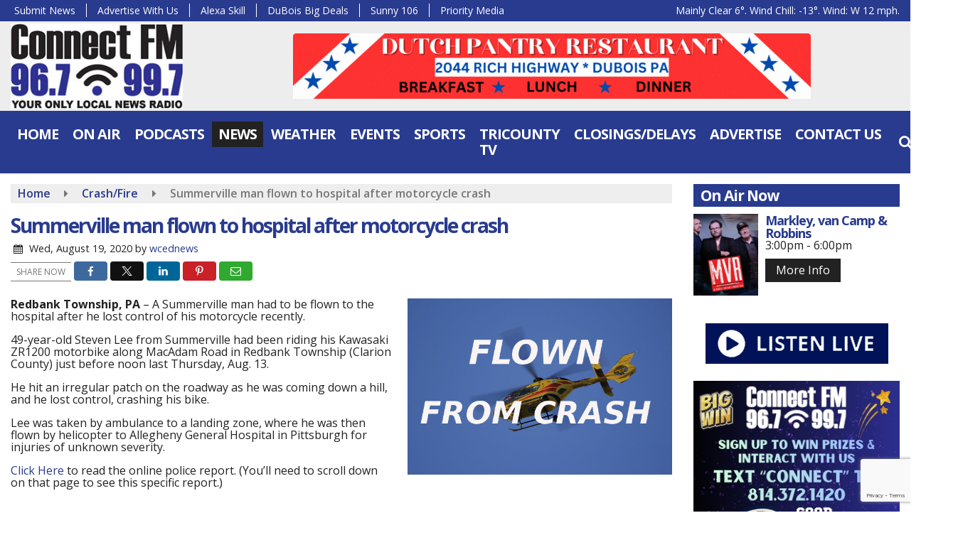

--- FILE ---
content_type: text/html; charset=UTF-8
request_url: https://www.connectradio.fm/news/summerville-man-flown-to-hospital-after-motorcycle-crash
body_size: 27390
content:
<!doctype html>
<html lang="en-US">
<head>
	<meta charset="UTF-8">
	<meta name="viewport" content="width=device-width, initial-scale=1">
	<link rel="profile" href="http://gmpg.org/xfn/11">
	<link rel="shortcut icon" href="https://www.connectradio.fm/wp-content/uploads/2022/01/32.png">		<link rel="image_src" type="image/jpeg" href="https://www.connectradio.fm/wp-content/uploads/2019/09/flown-from-crash.jpg"/>
<link rel="canonical" href="https://www.connectradio.fm/news/summerville-man-flown-to-hospital-after-motorcycle-crash/"/>
<meta name="description" content="Redbank Township, PA – A Summerville man had to be flown to the hospital after he lost control of his motorcycle recently. 49-year-old Steven Lee from Summerville had been riding his Kawasaki ZR1200 motorbike along MacAdam Road in Redbank Township (Clarion County) just before noon [&hellip;]"/>
<meta property="og:image" content="https://www.connectradio.fm/wp-content/uploads/2019/09/flown-from-crash.jpg"/>
<meta name="robots" content="max-snippet:-1, max-image-preview:large, max-video-preview:-1"/>
<meta property="og:locale" content="en_US"/>
<meta property="og:type" content="article"/>
<meta property="og:title" content="Summerville man flown to hospital after motorcycle crash - Connect FM | Local News Radio | Dubois, PA"/>
<meta property="og:description" content="Redbank Township, PA – A Summerville man had to be flown to the hospital after he lost control of his motorcycle recently. 49-year-old Steven Lee from Summerville had been riding his Kawasaki ZR1200 motorbike along MacAdam Road in Redbank Township (Clarion County) just before noon [&hellip;]"/>
<meta property="og:url" content="https://www.connectradio.fm/news/summerville-man-flown-to-hospital-after-motorcycle-crash/"/>
<meta property="og:site_name" content="Connect FM | Local News Radio | Dubois, PA"/>
<meta property="article:published_time" content="2020-08-19 05:29"/><meta property="og:image" content="https://www.connectradio.fm/wp-content/uploads/2019/09/flown-from-crash.jpg"/>
<meta property="og:image:secure_url" content="https://www.connectradio.fm/wp-content/uploads/2019/09/flown-from-crash.jpg" /><meta name="twitter:card" content="summary_large_image"/>
<meta name="twitter:description" content="Redbank Township, PA – A Summerville man had to be flown to the hospital after he lost control of his motorcycle recently. 49-year-old Steven Lee from Summerville had been riding his Kawasaki ZR1200 motorbike along MacAdam Road in Redbank Township (Clarion County) just before noon [&hellip;]">
<meta name="twitter:title" content="Summerville man flown to hospital after motorcycle crash - Connect FM | Local News Radio | Dubois, PA"/>
<meta name="twitter:image:alt" content="Redbank Township, PA – A Summerville man had to be flown to the hospital after he lost control of his motorcycle recently. 49-year-old Steven Lee from Summerville had been riding his Kawasaki ZR1200 motorbike along MacAdam Road in Redbank Township (Clarion County) just before noon [&hellip;]">
<meta name="twitter:image" content="https://www.connectradio.fm/wp-content/uploads/2019/09/flown-from-crash.jpg">	<script data-ad-client="ca-pub-1062868165396157" async src="https://pagead2.googlesyndication.com/pagead/js/adsbygoogle.js"></script>
<meta name='impact-site-verification' value='6cf67e6a-0204-4c95-a039-6bd9481f4f5e'>
  <!-- Google Tag Manager -->
<script>(function(w,d,s,l,i){w[l]=w[l]||[];w[l].push({'gtm.start':
new Date().getTime(),event:'gtm.js'});var f=d.getElementsByTagName(s)[0],
j=d.createElement(s),dl=l!='dataLayer'?'&l='+l:'';j.async=true;j.src=
'https://www.googletagmanager.com/gtm.js?id='+i+dl;f.parentNode.insertBefore(j,f);
})(window,document,'script','dataLayer','GTM-P6CPPKJF');</script>
<!-- End Google Tag Manager -->

<script async src="https://pagead2.googlesyndication.com/pagead/js/adsbygoogle.js?client=ca-pub-1062868165396157"
     crossorigin="anonymous"></script>

<script type='text/javascript' src='https://adbundle.empowerlocal.co/bundle.js?publicationKey=connectradio-fm'></script>

<style>#placement_818688_0_i{width:100%;margin:0 auto;}</style><script type="text/javascript">var rnd = window.rnd || Math.floor(Math.random()*10e6);var pid818688 = window.pid818688 || rnd;var plc818688 = window.plc818688 || 0;var abkw = window.abkw || '';var absrc = 'https://ads.empowerlocal.co/adserve/;ID=181918;size=0x0;setID=818688;type=js;sw='+screen.width+';sh='+screen.height+';spr='+window.devicePixelRatio+';kw='+abkw+';pid='+pid818688+';place='+(plc818688++)+';rnd='+rnd+';click=CLICK_MACRO_PLACEHOLDER';var _absrc = absrc.split("type=js"); absrc = _absrc[0] + 'type=js;referrer=' + encodeURIComponent(document.location.href) + _absrc[1];document.write('<scr'+'ipt src="'+absrc+'" type="text/javascript"></'+'script>');</script>	<style id="srr-style" type="text/css" media="screen">
		#stickymenu .socialbar{display:none}
.home .srb-row .container-fluid{max-width:1600px !important}
.quoteoftheday{font-size:32px;line-height:48px}				@media screen and (max-width:991px){.desktoponly,.hidden_mobile{display:none !important}.stickywidget{position:inherit;top:auto}#site-navigation-wide,#sticky-menu-wrap,#stickymenu .navbuttonwrap{display:none}}
		@media screen and (min-width:991px){.mobileonly,.hidden_desktop{display:none !important}}
	</style>
	<title>Summerville man flown to hospital after motorcycle crash &#8211; Connect FM | Local News Radio | Dubois, PA</title>
<meta name='robots' content='max-image-preview:large' />
<link rel='dns-prefetch' href='//cdn.jsdelivr.net' />
<link rel='dns-prefetch' href='//www.google.com' />
<link rel='dns-prefetch' href='//fonts.googleapis.com' />
<link rel="alternate" type="application/rss+xml" title="Connect FM | Local News Radio | Dubois, PA &raquo; Feed" href="https://www.connectradio.fm/feed/" />
<link rel="alternate" type="application/rss+xml" title="Connect FM | Local News Radio | Dubois, PA &raquo; Comments Feed" href="https://www.connectradio.fm/comments/feed/" />
<link rel="alternate" type="application/rss+xml" title="Connect FM | Local News Radio | Dubois, PA &raquo; Summerville man flown to hospital after motorcycle crash Comments Feed" href="https://www.connectradio.fm/news/summerville-man-flown-to-hospital-after-motorcycle-crash/feed/" />
<link rel="alternate" title="oEmbed (JSON)" type="application/json+oembed" href="https://www.connectradio.fm/wp-json/oembed/1.0/embed?url=https%3A%2F%2Fwww.connectradio.fm%2Fnews%2Fsummerville-man-flown-to-hospital-after-motorcycle-crash%2F" />
<link rel="alternate" title="oEmbed (XML)" type="text/xml+oembed" href="https://www.connectradio.fm/wp-json/oembed/1.0/embed?url=https%3A%2F%2Fwww.connectradio.fm%2Fnews%2Fsummerville-man-flown-to-hospital-after-motorcycle-crash%2F&#038;format=xml" />
<style id='wp-img-auto-sizes-contain-inline-css' type='text/css'>
img:is([sizes=auto i],[sizes^="auto," i]){contain-intrinsic-size:3000px 1500px}
/*# sourceURL=wp-img-auto-sizes-contain-inline-css */
</style>

<style id='classic-theme-styles-inline-css' type='text/css'>
/*! This file is auto-generated */
.wp-block-button__link{color:#fff;background-color:#32373c;border-radius:9999px;box-shadow:none;text-decoration:none;padding:calc(.667em + 2px) calc(1.333em + 2px);font-size:1.125em}.wp-block-file__button{background:#32373c;color:#fff;text-decoration:none}
/*# sourceURL=/wp-includes/css/classic-themes.min.css */
</style>
<link rel='stylesheet' id='srr-ads-css-css' href='https://www.connectradio.fm/wp-content/plugins/srr-ads/includes/css/ads-style.css' type='text/css' media='all' />
<link rel='stylesheet' id='ads-style-css' href='https://www.connectradio.fm/wp-content/plugins/srr-ads/includes/css/ads-style.css' type='text/css' media='all' />
<link rel='stylesheet' id='srr-onair-css' href='https://www.connectradio.fm/wp-content/plugins/srr-onair/includes/css/onair.css' type='text/css' media='all' />
<link rel='stylesheet' id='fontawesome-local-css' href='https://www.connectradio.fm/wp-content/themes/srr-launch/assets/fontawesome-local/css/all.min.css' type='text/css' media='all' />
<link rel='stylesheet' id='srr-launch-style-css' href='https://www.connectradio.fm/wp-content/themes/srr-launch/style.css' type='text/css' media='all' />
<style id='srr-launch-style-inline-css' type='text/css'>
.carousel, .slider { display: none !important; }
/*# sourceURL=srr-launch-style-inline-css */
</style>
<link rel='stylesheet' id='srr-launch-bootstrap-css' href='https://www.connectradio.fm/wp-content/themes/srr-launch/assets/css/bootstrap.min.css' type='text/css' media='all' />
<link rel='stylesheet' id='srr-image-gallery-css' href='https://www.connectradio.fm/wp-content/plugins/srr-imagegallery/includes/css/srr-image-gallery.css' type='text/css' media='screen' />
<link rel='stylesheet' id='csf-google-web-fonts-css' href='//fonts.googleapis.com/css?family=Open%20Sans:400,600,700&#038;display=swap' type='text/css' media='all' />
<link rel='stylesheet' id='srr-weather-css' href='https://www.connectradio.fm/wp-content/plugins/srr-weather/includes/css/weather.min.css' type='text/css' media='all' />
<style id='srr-weather-inline-css' type='text/css'>
.srrwx-acc-toggle, .weather-acc-toggle, #weatheralert-carousel h5, #weatheralert-carousel a, #weatheralert-carousel a:hover, #weatheralert-carousel span {color:#da1f2e;}.srrwx-acc-toggle, .weather-acc-toggle, #localalert-weather, #weatheralert-carousel {background-color:#e1e1e1;}.srrwx-alert, .weather-acc-content, .weather-acc-content * {color:#141414;}.srrwx-alert, .weather-acc-content {background-color:#eeeeee;}
/*# sourceURL=srr-weather-inline-css */
</style>
<script type="text/javascript" src="https://www.connectradio.fm/wp-includes/js/jquery/jquery.min.js" id="jquery-core-js"></script>
<script type="text/javascript" id="jquery-js-before">
/* <![CDATA[ */
window.SRR_Launch = window.SRR_Launch || {}; window.SRR_Launch.swapPlayer = "enabled";
//# sourceURL=jquery-js-before
/* ]]> */
</script>
<link rel="https://api.w.org/" href="https://www.connectradio.fm/wp-json/" /><link rel="alternate" title="JSON" type="application/json" href="https://www.connectradio.fm/wp-json/wp/v2/posts/733006" /><link rel="EditURI" type="application/rsd+xml" title="RSD" href="https://www.connectradio.fm/xmlrpc.php?rsd" />
<link rel="canonical" href="https://www.connectradio.fm/news/summerville-man-flown-to-hospital-after-motorcycle-crash/" />
<link rel='shortlink' href='https://www.connectradio.fm/?p=733006' />
<div id="srrads-site-url" data-site-url="https://www.connectradio.fm"></div>                <style type="text/css">
                    /* Hide the original audio tag after our script has enhanced it */
                    audio.custom-enhanced {
                        display: none !important;
                    }

                    /* --- THIS IS THE DEFINITIVE FIX FOR THE INVISIBLE TIME --- */
                    /* This rule makes the time counter and progress bar visible on ALL screen sizes. */
                    .minimal-player .progress-container,
                    .minimal-player .play-counter {
                        display: block !important;
                        visibility: visible !important;
                        opacity: 1 !important;
                    }

                    /* This is the main container for the minimal player. */
                    .minimal-player {
                        display: flex !important;
                        align-items: center;
                        width: 100%;
                        margin: 10px 0;
                    }

                    /* Layout adjustments for overlay and vertical alignment. */
                    .minimal-player .progress-container {
                        flex-grow: 1;
                        position: relative;
                        display: flex;
                        align-items: center;
                        justify-content: center;
                    }

                    .minimal-player .progress-bar {
                        position: absolute;
                        left: 0;
                        top: 0;
                        height: 100%;
                        z-index: 1;
                    }

                    .minimal-player .play-counter {
                        position: relative;
                        z-index: 2;
                        font-size: 12px;
                        text-shadow: 1px 1px 1px rgba(0,0,0,0.6);
                    }
                </style>
                <style type="text/css">.contest-entry{background-color:transparent!important}.event-style2 .event-date, .event-style3 .event-date{color:#FFFFFF}.event-style2 .event-date, .event-style3 .event-date{background-color:#222222}body{background-color:#ffffff;}#content>.container{background-color:#ffffff;}.container, .contained{max-width:1600px!important;}.topbar{background-color:#293b8e}.topbar, .topbar-content, .topbar-content a{font-family:"Open Sans";color:#ffffff;font-weight:normal;text-align:left;text-transform:none;font-size:14px;line-height:14px;}.topbar-nav a, .topbar a, .topbar-content a{color:#aaaaaa;}.topbar-nav a, .topbar a, .topbar-content a:hover{color:#ffffff;}.topbar-nav a, .topbar a, .topbar-content a:active{color:#ffffff;}#masthead{background-color:#ededed;background-position:center center;background-size:cover;}#header-top{padding-top:0px;padding-right:0px;padding-bottom:0px;padding-left:0px;}[data-view="mobile"] #header-top{padding-top:0px;padding-right:0px;padding-bottom:0px;padding-left:0px;}#stickymenu .site-branding{margin-top:3px;margin-bottom:3px;}.site-branding-text, .site-branding-text-mobile{color:#FFFFFF;}#stickymenu .site-branding-text, #stickymenu .site-branding-text-mobile{color:#FFFFFF;}.header-content{background-color:transparent}.header-content, .header-content-inline{padding-top:17px;}#header-widgets .container{height:100px;}#header-widgets{background-color:#222222;}.header-widget-title{font-family:"Open Sans";color:#eeeeee;font-weight:600;text-transform:uppercase;font-size:15px;line-height:15px;letter-spacing:-1px;}.header-widget, .header-widget a, .header-widget a:hover, .header-widget a:focus, .header-widget a:visited{color:#ffffff;}#above-header-sidebar-wrap{padding-top:5px;padding-right:0px;padding-bottom:5px;padding-left:0px;}#above-header-sidebar-wrap{background-color:#343a40;background-position:center center;background-size:cover;}#below-header-sidebar-wrap{padding-top:15px;padding-right:0px;padding-bottom:15px;padding-left:0px;}#below-header-sidebar-wrap{background-color:#343a40;background-position:center center;background-size:cover;}#header-hero-wrap,#page-header-wrap{padding-top:15px;padding-right:0px;padding-bottom:15px;padding-left:0px;}#header-hero-wrap, #header-hero-wrap *,#page-header-wrap, #page-header-wrap *{color:#ffffff}#site-navigation-wide{background-color:#293b8e}#primary-menu-wrap a, #primary-menu-wrap li a, #primary-menu-wrap .dropdown-menu a, .socialbar a, #primary-menu-wrap .navsearchbutt,li.flymenu:before, .navmenubutton a{font-family:"Open Sans";color:#ffffff;font-weight:700;text-transform:uppercase;font-size:20px;line-height:22px;letter-spacing:-1px;}#primary-menu-wrap a:hover, #primary-menu .nav-item.active a.dropdown-toggle, #primary-menu .current-menu-parent a.dropdown-toggle, #primary-menu .current_page_item.menu-item-home a, .socialbar a:hover, .navsearchbutt:hover, #primary-menu .current-menu-item, #primary-menu .current_page_parent > .nav-link, #primary-menu .current-post-ancestor > .nav-link, #primary-menu .current-menu-parent > .nav-link, #primary-menu .current-post-parent > .nav-link{background-color:#222222}#primary-nav .navbar a:hover, #primary-nav.navbar li a:hover, #primary-menu-wrap .active a,#primary-menu-wrap a:hover,.navsearchbutt:hover i, .socialbar a:hover, #primary-menu .current-menu-ancestor > .nav-link, #primary-menu .current-menu-item > .nav-link, #primary-menu .current-menu-ancestor .active a.nav-link,#primary-menu .current-menu-parent a.dropdown-toggle,#primary-menu .current-post-ancestor > .nav-link, #primary-menu .current-menu-parent > .nav-link, #primary-menu .current-post-parent > .nav-link{color:#ffffff;}#primary-menu-wrap{padding-top:0px;padding-right:0px;padding-bottom:0px;padding-left:0px;}#masthead .navbar-nav .nav-link, #masthead .navbar-expand-lg .navbar-nav .nav-link, #masthead .navbar-expand-xl .navbar-nav .nav-link,#masthead .navsearchbutt,#masthead .socialbar a, #masthead li.flymenu:before{padding-top:7px;padding-right:9px;padding-bottom:7px;padding-left:9px;}.navbar-nav .nav-item{margin-top:0px;margin-right:2px;margin-bottom:0px;margin-left:0px;}#primary-menu .dropdown-menu{background-color:#293b8e}#primary-menu .dropdown-menu a, #primary-menu .dropdown-menu li a{font-family:"Open Sans";color:#ffffff;font-weight:600;text-transform:uppercase;font-size:16px;line-height:22px;letter-spacing:-1px;}#primary-menu .dropdown-menu a:hover, #primary-menu .dropdown-menu li a:hover, #primary-menu .dropdown-menu .active, #primary-menu .current-menu-ancestor>a{background-color:#222222}#primary-menu .dropdown-menu a:hover, #primary-menu .dropdown-menu li a:hover, #primary-menu .dropdown-menu .active, .current-menu-ancestor > a, #primary-menu .dropdown-menu .active a.nav-link{color:#ffffff;}#masthead .dropdown-menu .nav-item .nav-link{padding-top:10px;padding-right:10px;padding-bottom:10px;padding-left:10px;}#site-navigation-wide{padding-top:5px;padding-bottom:5px;}.navmenubutton a{padding-top:5px;padding-right:15px;padding-bottom:5px;padding-left:15px;}.navmenubutton{margin-top:0px;margin-bottom:0px;}.navmenubutton a.button1,#primary-menu-wrap .navmenubutton a.button1,#primary-menu-wrap .navmenubutton a.button1:hover{color:#222222;}.navmenubutton a.button1,#primary-menu-wrap .navmenubutton a.button1,#primary-menu-wrap .navmenubutton a.button1:hover{color:#ffffff;}.navmenubutton a.button2,#primary-menu-wrap .navmenubutton a.button2,#primary-menu-wrap .navmenubutton a.button2:hover{color:#222222;}.navmenubutton a.button2,#primary-menu-wrap .navmenubutton a.button2,#primary-menu-wrap .navmenubutton a.button2:hover{color:#ffffff;}#stickymenu{background-color:#293b8e;background-position:center center;background-size:cover;}#stickymenu a, #stickymenu li a,#stickymenu .socialbar, #stickymenu .navsearchbutt{font-family:"Open Sans";color:#ffffff;font-weight:700;text-transform:uppercase;font-size:18px;line-height:18px;letter-spacing:-1px;}#stickymenu .navbar a:hover, #stickymenu .navbar li a:hover, #stickymenu .active a,#stickymenu a:hover, #stickymenu .navsearchbutt:hover i, #stickymenu .socialbar a:hover, #stickymenu .current-menu-ancestor > a.nav-link, #stickymenu .current-menu-ancestor .active a.nav-link, #stickymenu .current-menu-parent a{background-color:#222222}#stickymenu .navbar a:hover, #stickymenu .navbar li a:hover, #stickymenu .active a, #stickymenu a:hover, #stickymenu .socialbar a:hover, #stickymenu .current-menu-ancestor > a.nav-link, #stickymenu .current_page_parent > .nav-link{color:#ffffff;}#stickymenu .dropdown-menu,#stickymenu .dropdown-menu a{background-color:#293b8e}#stickymenu .dropdown-menu a{font-family:"Open Sans";color:#ffffff;font-weight:600;text-transform:uppercase;font-size:18px;line-height:20px;letter-spacing:-1px;}#stickymenu .dropdown-menu a:hover, #stickymenu .dropdown-menu li a:hover, #stickymenu .dropdown-menu .active, #stickymenu .current-menu-ancestor>a{background-color:#222222}#stickymenu .dropdown-menu a:hover, #stickymenu .dropdown-menu li a:hover, #stickymenu .dropdown-menu .active, .current-menu-ancestor>a, #stickymenu .dropdown-menu .active a, #stickymenu .navsearchbutt:hover i, #stickymenu .socialbar a:hover, #stickymenu .dropdown-menu .current-menu-item > a.nav-link, #stickymenu .current-menu-parent > a.nav-link, #stickymenu .current-menu-ancestor a.active{color:#ffffff;}#sticky-menu-wrap{padding-top:0px;padding-right:0px;padding-bottom:0px;padding-left:0px;}#stickymenu li a, #stickymenu .navmenubutton a, #stickymenu .navsearchbutt,#stickymenu .socialbar a,#stickymenu .flymenu:before{padding-top:7px;padding-right:9px;padding-bottom:7px;padding-left:9px;}#stickymenu .dropdown-menu li a{padding-top:10px;padding-right:9px;padding-bottom:10px;padding-left:9px;}#stickymenu .sidenav_button i{color:#ffffff}.sidenav, #fly-wrap{background-color:rgba(52,69,142,0.6);}a.closebtn, a.closebtn:hover, #side-menu a, #side-menu a:hover, .menu-mobile-menu-container a, .menu-mobile-menu-container a:hover,.sidenav_custom_button a,.sidenav ul li.menu-item-has-children:after,.fly-nav-menu a,.fly-nav-menu a:hover,nav.fly-nav-menu ul li.menu-item-has-children:after,.fly-soc-head,.menubar .srricon, .menubar .srricon:hover,#fly-wrap .searchform input,#mySidenav .searchform input,#fly-wrap .searchform input::placeholder,#mySidenav .searchform input::placeholder{font-family:"Open Sans";color:#ffffff;font-weight:700;text-transform:uppercase;font-size:18px;line-height:22px;letter-spacing:0px;}.menu-mobile-menu-container a, #side-menu a,.fly-nav-menu a, nav.fly-nav-menu ul li.menu-item-has-children:after, .sidenav ul li.menu-item-has-children:after{padding-top:4px;padding-bottom:4px;}#mobilemenu-sidebar-wrap .widget-title, #mobilemenu-sidebar-wrap .header-widget-title{font-family:"Open Sans";color:#eeeeee;font-weight:600;text-transform:uppercase;font-size:15px;line-height:15px;letter-spacing:-1px;}.sidenav_button i,.flymenu i{color:#293b8e}#mySidenav .sidenav_button i,#fly-wrap .flymenu i{color:#ffffff}.sidenav_custom_button a{color:#222222;}.sidenav_custom_button a{color:#ffffff;}.flyout_custom_button a{color:#222222;}.flyout_custom_button a{color:#ffffff;}#localalert{background-color:#dd3333;}#localalert{font-family:"Open Sans";color:#ffffff;font-weight:normal;text-align:left;font-size:15px;line-height:17px;}#localalert a{color:#f1f1f1;}#localalert a:hover{color:#ffffff;}body{font-family:"Open Sans";color:#222222;font-weight:normal;text-transform:none;font-size:16px;line-height:17px;letter-spacing:0px;}h1, h1 a, h1 a:hover, h1 a:active, h1 a:visited{font-family:"Open Sans";color:#293b8e;font-weight:700;font-size:28px;line-height:32px;letter-spacing:-2px;}h2, h2 a, h2 a:hover, h2 a:active, h2 a:visited,h2.entry-title,.latest-title h2{font-family:"Open Sans";color:#293b8e;font-weight:700;font-size:24px;line-height:26px;letter-spacing:-1px;}h3, h3 a, h3 a:hover, h3 a:active, h3 a:visited,h3.entry-title,.latest-title h3{font-family:"Open Sans";color:#293b8e;font-weight:700;font-size:19px;line-height:20px;letter-spacing:-1px;}h4, h4 a, h4 a:hover, h4 a:active, h4 a:visited{font-family:"Open Sans";color:#293b8e;font-weight:700;font-size:19px;line-height:21px;letter-spacing:-1px;}h5, h5 a, h5 a:hover, h5 a:active, h5 a:visited{font-family:"Open Sans";color:#293b8e;font-weight:700;font-size:18px;line-height:18px;letter-spacing:-1px;}a{color:#293b8e;}a:hover{color:#555555;}a:active{color:#555555;}#page-header-wrap{padding-top:45px;padding-right:0px;padding-bottom:45px;padding-left:0px;}#page-header-wrap, #page-header-wrap *{color:#ffffff}#post-header-wrap{padding-top:45px;padding-right:0px;padding-bottom:45px;padding-left:0px;}#post-header-wrap, #post-header-wrap *{color:#ffffff}.post-format-right i, .post-format-center, .post-format-left i{color:#FFFFFF;}.post-format-right i, .post-format-center, .post-format-left i{background-color:#555555;}.post-sharing a{color:#FFFFFF;}.post-social{background-color:#555555;}.post-social:hover{background-color:#222222;}#sidebar-right .widget-title, #sidebar-left .widget-title, #content .widget-title{background-color:#293b8e;}#sidebar-right .widget-title, #sidebar-left .widget-title, #content .widget-title, #sidebar-right .widget-title a, #sidebar-left .widget-title a, #content .widget-title a{font-family:"Open Sans";color:#ffffff;font-weight:700;text-align:left;text-transform:none;font-size:21px;line-height:22px;letter-spacing:-1px;}#sidebar-right .widget-title, #sidebar-left .widget-title, #content .widget-title{padding-top:5px;padding-right:5px;padding-bottom:5px;padding-left:10px;}#sidebar-right .widget-title, #sidebar-left .widget-title, #content .widget-title{margin-top:0px;margin-right:0px;margin-bottom:10px;margin-left:0px;}#sidebar-right .widget-title span, #sidebar-left .widget-title span, #content .widget-title span{padding-top:0px;padding-right:0px;padding-bottom:0px;padding-left:0px;}#sidebar-right .widget, #sidebar-left .widget, #content .widget{padding-top:0px;padding-right:0px;padding-bottom:0px;padding-left:0px;}.site-footer{background-image:linear-gradient(#222222,#111111);}.site-footer{padding-top:10px;padding-right:0px;padding-bottom:0px;padding-left:0px;}.site-footer, .site-footer .vfbp-form, .site-footer .vfbp-form .vfb-help-block, .site-footer .vfb-control-label, .site-footer .widget_nav_menu ul.nav li a{font-family:"Open Sans";color:#ffffff;font-weight:normal;font-size:16px;line-height:24px;}.site-footer a, .site-footer .widget a, footer .latest-title h3, footer .latest-title a:hover{color:#ffffff;}footer .widget-title, footer #srr-form-wrap, footer .vfb-control-label, footer .entry-title{font-family:"Open Sans";color:#ffffff;font-weight:600;text-transform:none;font-size:22px;line-height:22px;letter-spacing:-1px;}footer .widget-title{padding-top:5px;padding-right:5px;padding-bottom:5px;padding-left:10px;}footer .widget-title{margin-top:0px;margin-right:0px;margin-bottom:10px;margin-left:0px;}.copyright{background-color:transparent;}.copyright{font-family:"Open Sans";color:#eee;font-weight:normal;text-align:center;font-size:15px;line-height:16px;}.copyright a{color:#eeeeee;}.copyright a:hover{color:#ffffff;}.copyright a:active{color:#ffffff;}.copyright a:visited{color:#eeeeee;}.copyright a:focus{color:#ffffff;}.copyright{margin-top:0px;margin-right:0px;margin-bottom:0px;margin-left:0px;}#stickybottom{background-color:#111111;}#stickybottom{padding-top:10px;padding-right:10px;padding-bottom:10px;padding-left:10px;}#stickybottom{font-family:"Open Sans";color:#eee;font-weight:600;text-align:center;font-size:17px;line-height:17px;}#stickybottom a{color:#eeeeee;}#stickybottom a:hover{color:#ffffff;}#stickybottom a:active{color:#ffffff;}#stickybottom a:visited{color:#eeeeee;}#stickybottom a:focus{color:#ffffff;}.play-pause-btn i:before,.play-counter{color:#ffffff}.play-pause-btn{background-color:#007bff}.progress-bar{background-color:#007bff}.progress-container{background-color:#8b8b8b7c}.minimal-player{background-color:#242424}.button, .btn, input[type="button"]:active, input[type="button"], input[type="reset"], input[type="reset"], input[type="submit"], .paginav a, .nav-tabs>li a.active, #onair-nav>li a.active, .vfbp-form .btn, .vfbp-form .btn-primary{background-color:#222222!important}.btn:hover, .btn:active, .button:hover, .button:active, input[type="button"]:active, input[type="button"]:hover, input[type="reset"]:active, input[type="reset"]:hover, input[type="submit"]:active, input[type="submit"]:hover, .paginav span, .paginav a:hover, .vfbp-form .btn:hover, .vfbp-form .btn-primary:hover{background-color:#555555!important}a.button, a.button:hover, .button, .button:hover, .button:active, .btn, .btn:hover, .btn:active, input[type="button"]:active, input[type="button"], input[type="reset"], input[type="reset"], input[type="submit"], .paginav span, .paginav a, .nav-tabs>li>a, .nav-tabs>li.active>a, .nav-tabs>li.active>a:hover, .nav-tabs>li.active>a:focus, .vfbp-form .btn, .vfbp-form .btn-primary, a.button:not([href]):not([tabindex]){font-family:"Open Sans"!important;color:#FFFFFF!important;font-weight:normal!important;font-size:16px!important;}button, .button, .btn, input[type="button"], input[type="reset"], input[type="submit"], .vfbp-form .btn{padding-top:8px!important;padding-right:15px!important;padding-bottom:8px!important;padding-left:15px!important;}form, .css-event-form, #srr-form-wrap, .vfbp-form, .gravity-theme{background-color:transparent}#content form, .gravity-theme{padding-top:15px;padding-right:0px;padding-bottom:15px;padding-left:0px;}.vfbp-form .vfb-form-control, .gfield_label{color:#222222!important;}input, select, textarea, .vfbp-form .vfb-form-control{color:#141414!important;}input, select, textarea, .vfbp-form .vfb-form-control{background-color:#ffffff!important}input, select, textarea, .vfbp-form .vfb-form-control, .tml .tml-field{border-top-width:1px!important;border-right-width:1px!important;border-bottom-width:1px!important;border-left-width:1px!important;border-color:#dbdbdb!important;border-style:solid!important;}</style><style id='global-styles-inline-css' type='text/css'>
:root{--wp--preset--aspect-ratio--square: 1;--wp--preset--aspect-ratio--4-3: 4/3;--wp--preset--aspect-ratio--3-4: 3/4;--wp--preset--aspect-ratio--3-2: 3/2;--wp--preset--aspect-ratio--2-3: 2/3;--wp--preset--aspect-ratio--16-9: 16/9;--wp--preset--aspect-ratio--9-16: 9/16;--wp--preset--color--black: #000000;--wp--preset--color--cyan-bluish-gray: #abb8c3;--wp--preset--color--white: #ffffff;--wp--preset--color--pale-pink: #f78da7;--wp--preset--color--vivid-red: #cf2e2e;--wp--preset--color--luminous-vivid-orange: #ff6900;--wp--preset--color--luminous-vivid-amber: #fcb900;--wp--preset--color--light-green-cyan: #7bdcb5;--wp--preset--color--vivid-green-cyan: #00d084;--wp--preset--color--pale-cyan-blue: #8ed1fc;--wp--preset--color--vivid-cyan-blue: #0693e3;--wp--preset--color--vivid-purple: #9b51e0;--wp--preset--gradient--vivid-cyan-blue-to-vivid-purple: linear-gradient(135deg,rgb(6,147,227) 0%,rgb(155,81,224) 100%);--wp--preset--gradient--light-green-cyan-to-vivid-green-cyan: linear-gradient(135deg,rgb(122,220,180) 0%,rgb(0,208,130) 100%);--wp--preset--gradient--luminous-vivid-amber-to-luminous-vivid-orange: linear-gradient(135deg,rgb(252,185,0) 0%,rgb(255,105,0) 100%);--wp--preset--gradient--luminous-vivid-orange-to-vivid-red: linear-gradient(135deg,rgb(255,105,0) 0%,rgb(207,46,46) 100%);--wp--preset--gradient--very-light-gray-to-cyan-bluish-gray: linear-gradient(135deg,rgb(238,238,238) 0%,rgb(169,184,195) 100%);--wp--preset--gradient--cool-to-warm-spectrum: linear-gradient(135deg,rgb(74,234,220) 0%,rgb(151,120,209) 20%,rgb(207,42,186) 40%,rgb(238,44,130) 60%,rgb(251,105,98) 80%,rgb(254,248,76) 100%);--wp--preset--gradient--blush-light-purple: linear-gradient(135deg,rgb(255,206,236) 0%,rgb(152,150,240) 100%);--wp--preset--gradient--blush-bordeaux: linear-gradient(135deg,rgb(254,205,165) 0%,rgb(254,45,45) 50%,rgb(107,0,62) 100%);--wp--preset--gradient--luminous-dusk: linear-gradient(135deg,rgb(255,203,112) 0%,rgb(199,81,192) 50%,rgb(65,88,208) 100%);--wp--preset--gradient--pale-ocean: linear-gradient(135deg,rgb(255,245,203) 0%,rgb(182,227,212) 50%,rgb(51,167,181) 100%);--wp--preset--gradient--electric-grass: linear-gradient(135deg,rgb(202,248,128) 0%,rgb(113,206,126) 100%);--wp--preset--gradient--midnight: linear-gradient(135deg,rgb(2,3,129) 0%,rgb(40,116,252) 100%);--wp--preset--font-size--small: 13px;--wp--preset--font-size--medium: 20px;--wp--preset--font-size--large: 36px;--wp--preset--font-size--x-large: 42px;--wp--preset--spacing--20: 0.44rem;--wp--preset--spacing--30: 0.67rem;--wp--preset--spacing--40: 1rem;--wp--preset--spacing--50: 1.5rem;--wp--preset--spacing--60: 2.25rem;--wp--preset--spacing--70: 3.38rem;--wp--preset--spacing--80: 5.06rem;--wp--preset--shadow--natural: 6px 6px 9px rgba(0, 0, 0, 0.2);--wp--preset--shadow--deep: 12px 12px 50px rgba(0, 0, 0, 0.4);--wp--preset--shadow--sharp: 6px 6px 0px rgba(0, 0, 0, 0.2);--wp--preset--shadow--outlined: 6px 6px 0px -3px rgb(255, 255, 255), 6px 6px rgb(0, 0, 0);--wp--preset--shadow--crisp: 6px 6px 0px rgb(0, 0, 0);}:where(.is-layout-flex){gap: 0.5em;}:where(.is-layout-grid){gap: 0.5em;}body .is-layout-flex{display: flex;}.is-layout-flex{flex-wrap: wrap;align-items: center;}.is-layout-flex > :is(*, div){margin: 0;}body .is-layout-grid{display: grid;}.is-layout-grid > :is(*, div){margin: 0;}:where(.wp-block-columns.is-layout-flex){gap: 2em;}:where(.wp-block-columns.is-layout-grid){gap: 2em;}:where(.wp-block-post-template.is-layout-flex){gap: 1.25em;}:where(.wp-block-post-template.is-layout-grid){gap: 1.25em;}.has-black-color{color: var(--wp--preset--color--black) !important;}.has-cyan-bluish-gray-color{color: var(--wp--preset--color--cyan-bluish-gray) !important;}.has-white-color{color: var(--wp--preset--color--white) !important;}.has-pale-pink-color{color: var(--wp--preset--color--pale-pink) !important;}.has-vivid-red-color{color: var(--wp--preset--color--vivid-red) !important;}.has-luminous-vivid-orange-color{color: var(--wp--preset--color--luminous-vivid-orange) !important;}.has-luminous-vivid-amber-color{color: var(--wp--preset--color--luminous-vivid-amber) !important;}.has-light-green-cyan-color{color: var(--wp--preset--color--light-green-cyan) !important;}.has-vivid-green-cyan-color{color: var(--wp--preset--color--vivid-green-cyan) !important;}.has-pale-cyan-blue-color{color: var(--wp--preset--color--pale-cyan-blue) !important;}.has-vivid-cyan-blue-color{color: var(--wp--preset--color--vivid-cyan-blue) !important;}.has-vivid-purple-color{color: var(--wp--preset--color--vivid-purple) !important;}.has-black-background-color{background-color: var(--wp--preset--color--black) !important;}.has-cyan-bluish-gray-background-color{background-color: var(--wp--preset--color--cyan-bluish-gray) !important;}.has-white-background-color{background-color: var(--wp--preset--color--white) !important;}.has-pale-pink-background-color{background-color: var(--wp--preset--color--pale-pink) !important;}.has-vivid-red-background-color{background-color: var(--wp--preset--color--vivid-red) !important;}.has-luminous-vivid-orange-background-color{background-color: var(--wp--preset--color--luminous-vivid-orange) !important;}.has-luminous-vivid-amber-background-color{background-color: var(--wp--preset--color--luminous-vivid-amber) !important;}.has-light-green-cyan-background-color{background-color: var(--wp--preset--color--light-green-cyan) !important;}.has-vivid-green-cyan-background-color{background-color: var(--wp--preset--color--vivid-green-cyan) !important;}.has-pale-cyan-blue-background-color{background-color: var(--wp--preset--color--pale-cyan-blue) !important;}.has-vivid-cyan-blue-background-color{background-color: var(--wp--preset--color--vivid-cyan-blue) !important;}.has-vivid-purple-background-color{background-color: var(--wp--preset--color--vivid-purple) !important;}.has-black-border-color{border-color: var(--wp--preset--color--black) !important;}.has-cyan-bluish-gray-border-color{border-color: var(--wp--preset--color--cyan-bluish-gray) !important;}.has-white-border-color{border-color: var(--wp--preset--color--white) !important;}.has-pale-pink-border-color{border-color: var(--wp--preset--color--pale-pink) !important;}.has-vivid-red-border-color{border-color: var(--wp--preset--color--vivid-red) !important;}.has-luminous-vivid-orange-border-color{border-color: var(--wp--preset--color--luminous-vivid-orange) !important;}.has-luminous-vivid-amber-border-color{border-color: var(--wp--preset--color--luminous-vivid-amber) !important;}.has-light-green-cyan-border-color{border-color: var(--wp--preset--color--light-green-cyan) !important;}.has-vivid-green-cyan-border-color{border-color: var(--wp--preset--color--vivid-green-cyan) !important;}.has-pale-cyan-blue-border-color{border-color: var(--wp--preset--color--pale-cyan-blue) !important;}.has-vivid-cyan-blue-border-color{border-color: var(--wp--preset--color--vivid-cyan-blue) !important;}.has-vivid-purple-border-color{border-color: var(--wp--preset--color--vivid-purple) !important;}.has-vivid-cyan-blue-to-vivid-purple-gradient-background{background: var(--wp--preset--gradient--vivid-cyan-blue-to-vivid-purple) !important;}.has-light-green-cyan-to-vivid-green-cyan-gradient-background{background: var(--wp--preset--gradient--light-green-cyan-to-vivid-green-cyan) !important;}.has-luminous-vivid-amber-to-luminous-vivid-orange-gradient-background{background: var(--wp--preset--gradient--luminous-vivid-amber-to-luminous-vivid-orange) !important;}.has-luminous-vivid-orange-to-vivid-red-gradient-background{background: var(--wp--preset--gradient--luminous-vivid-orange-to-vivid-red) !important;}.has-very-light-gray-to-cyan-bluish-gray-gradient-background{background: var(--wp--preset--gradient--very-light-gray-to-cyan-bluish-gray) !important;}.has-cool-to-warm-spectrum-gradient-background{background: var(--wp--preset--gradient--cool-to-warm-spectrum) !important;}.has-blush-light-purple-gradient-background{background: var(--wp--preset--gradient--blush-light-purple) !important;}.has-blush-bordeaux-gradient-background{background: var(--wp--preset--gradient--blush-bordeaux) !important;}.has-luminous-dusk-gradient-background{background: var(--wp--preset--gradient--luminous-dusk) !important;}.has-pale-ocean-gradient-background{background: var(--wp--preset--gradient--pale-ocean) !important;}.has-electric-grass-gradient-background{background: var(--wp--preset--gradient--electric-grass) !important;}.has-midnight-gradient-background{background: var(--wp--preset--gradient--midnight) !important;}.has-small-font-size{font-size: var(--wp--preset--font-size--small) !important;}.has-medium-font-size{font-size: var(--wp--preset--font-size--medium) !important;}.has-large-font-size{font-size: var(--wp--preset--font-size--large) !important;}.has-x-large-font-size{font-size: var(--wp--preset--font-size--x-large) !important;}
/*# sourceURL=global-styles-inline-css */
</style>
<link rel='stylesheet' id='srr-ads-style-css' href='https://www.connectradio.fm/wp-content/plugins/srr-ads/includes/css/ads-style.css' type='text/css' media='all' />
<link rel='stylesheet' id='srr-onair-widget-css' href='https://www.connectradio.fm/wp-content/plugins/srr-onair/includes/css/onair-widget.css' type='text/css' media='all' />
<link rel='stylesheet' id='srr-obits-widget-css' href='https://www.connectradio.fm/wp-content/plugins/srr-obits/includes/css/obits-widget.css' type='text/css' media='all' />
<link rel='stylesheet' id='srricons-css' href='https://www.connectradio.fm/wp-content/themes/srr-launch/assets/css/srricons.css' type='text/css' media='all' />
</head>
<body class="wp-singular post-template-default single single-post postid-733006 single-format-standard wp-theme-srr-launch category-crashfire">
<div id="mySidenav" class="sidenav sidenav-right">
    <div id="side-logo"><a href="https://www.connectradio.fm/" title="Connect FM | Local News Radio | Dubois, PA" rel="home"><img src="https://www.connectradio.fm/wp-content/uploads/2022/01/ConnectFM.jpg" class="site-logo" alt="Connect FM | Local News Radio | Dubois, PA"></a></div>    <a href="javascript:void(0)" class="closebtn sidenav_button" aria-label="Close" role="button"><i class="srricon icon-cancel"></i></a>
    <style>#mobilemenu-sidebar-wrap,#mobilemenu-sidebar-wrap a,#mobilemenu-sidebar-wrap a:hover{color:#ffffff}#side-menu .dropdown-toggle{height:23px}</style>
    <div class="menu-main-menu-container"><ul id="side-menu" class="side-navbar-nav"><li id="menu-item-2710" class="menu-item menu-item-type-custom menu-item-object-custom menu-item-home menu-item-2710"><a href="https://www.connectradio.fm/">Home</a></li>
<li id="menu-item-2712" class="menu-item menu-item-type-post_type menu-item-object-page menu-item-has-children dropdown menu-item-2712 dropdown-submenu"><a href="https://www.connectradio.fm/onair/">On Air </a><b class="srr-dropdown-toggle"></b>
<ul class="dropdown-menu sub-menu depth_0">
	<li id="menu-item-2714" class="menu-item menu-item-type-post_type menu-item-object-page menu-item-2714"><a href="https://www.connectradio.fm/onair/">On Air Schedule</a></li>
	<li id="menu-item-767846" class="menu-item menu-item-type-post_type menu-item-object-onair menu-item-767846"><a href="https://www.connectradio.fm/onair/this-morning-with-gordon-deal/">This Morning with Gordon Deal</a></li>
	<li id="menu-item-767845" class="menu-item menu-item-type-post_type menu-item-object-onair menu-item-767845"><a href="https://www.connectradio.fm/onair/the-morning-connection/">Morning Connection</a></li>
	<li id="menu-item-767849" class="menu-item menu-item-type-post_type menu-item-object-onair menu-item-767849"><a href="https://www.connectradio.fm/onair/the-brian-kilmeade-show/">Brian Kilmeade</a></li>
	<li id="menu-item-767847" class="menu-item menu-item-type-post_type menu-item-object-onair menu-item-767847"><a href="https://www.connectradio.fm/onair/fox-across-america-with-jimmy-failla/">Jimmy Failla</a></li>
	<li id="menu-item-816813" class="menu-item menu-item-type-custom menu-item-object-custom menu-item-816813"><a href="https://www.connectradio.fm/onair/markley-van-camp-robbins">Markley, Van Camp and Robbins</a></li>
</ul>
</li>
<li id="menu-item-2933" class="menu-item menu-item-type-post_type menu-item-object-page menu-item-has-children dropdown menu-item-2933 dropdown-submenu"><a href="https://www.connectradio.fm/podcasts/">Podcasts </a><b class="srr-dropdown-toggle"></b>
<ul class="dropdown-menu sub-menu depth_0">
	<li id="menu-item-835770" class="menu-item menu-item-type-post_type menu-item-object-page menu-item-835770"><a href="https://www.connectradio.fm/around-pa-75/">Around PA’s 75th District</a></li>
	<li id="menu-item-839309" class="menu-item menu-item-type-post_type menu-item-object-page menu-item-839309"><a href="https://www.connectradio.fm/consolidation-countdown/">Consolidation Countdown</a></li>
	<li id="menu-item-2932" class="menu-item menu-item-type-post_type menu-item-object-page menu-item-2932"><a href="https://www.connectradio.fm/contact/">Contact!</a></li>
	<li id="menu-item-854677" class="menu-item menu-item-type-post_type menu-item-object-page menu-item-854677"><a href="https://www.connectradio.fm/for-the-sake-of-your-eyes/">For the Sake of Your Eyes</a></li>
	<li id="menu-item-2928" class="menu-item menu-item-type-post_type menu-item-object-page menu-item-2928"><a href="https://www.connectradio.fm/guardian-planners/">Guardian Planners</a></li>
	<li id="menu-item-783000" class="menu-item menu-item-type-post_type menu-item-object-page menu-item-783000"><a href="https://www.connectradio.fm/guardian-planners-3/">Let’s Talk Business!</a></li>
	<li id="menu-item-835655" class="menu-item menu-item-type-post_type menu-item-object-page menu-item-835655"><a href="https://www.connectradio.fm/local-youth-sports-beat/">Local Youth Sports Beat</a></li>
	<li id="menu-item-835504" class="menu-item menu-item-type-post_type menu-item-object-page menu-item-835504"><a href="https://www.connectradio.fm/midweek-chat/">Midweek Chat</a></li>
	<li id="menu-item-835733" class="menu-item menu-item-type-post_type menu-item-object-page menu-item-835733"><a href="https://www.connectradio.fm/morning-connection/">The Morning Connection</a></li>
	<li id="menu-item-839412" class="menu-item menu-item-type-post_type menu-item-object-page menu-item-839412"><a href="https://www.connectradio.fm/tri-county-insider-news-week-in-review/">Tri-County Insider News Week in Review</a></li>
	<li id="menu-item-792349" class="menu-item menu-item-type-post_type menu-item-object-page menu-item-792349"><a href="https://www.connectradio.fm/under-review-sports-talk/">Under Review Sports Talk</a></li>
</ul>
</li>
<li id="menu-item-2943" class="menu-item menu-item-type-taxonomy menu-item-object-category current-post-ancestor current-menu-parent current-post-parent menu-item-has-children dropdown menu-item-2943 dropdown-submenu"><a href="https://www.connectradio.fm/category/news/">News </a><b class="srr-dropdown-toggle"></b>
<ul class="dropdown-menu sub-menu depth_0">
	<li id="menu-item-2944" class="menu-item menu-item-type-post_type menu-item-object-page menu-item-has-children dropdown menu-item-2944 dropdown-submenu"><a href="https://www.connectradio.fm/insider/">Tri-County Insider Signup </a><b class="srr-dropdown-toggle"></b>
	<ul class="dropdown-menu sub-menu depth_1">
		<li id="menu-item-839411" class="menu-item menu-item-type-post_type menu-item-object-page menu-item-839411"><a href="https://www.connectradio.fm/tri-county-insider-news-week-in-review/">Tri-County Insider News Week in Review</a></li>
	</ul>
</li>
	<li id="menu-item-2945" class="menu-item menu-item-type-taxonomy menu-item-object-category current-post-ancestor current-menu-parent current-post-parent menu-item-2945"><a href="https://www.connectradio.fm/category/news/">Local News</a></li>
	<li id="menu-item-2946" class="menu-item menu-item-type-custom menu-item-object-custom menu-item-2946"><a href="https://www.connectradio.fm/obituaries">Obituaries</a></li>
	<li id="menu-item-828246" class="menu-item menu-item-type-post_type menu-item-object-page menu-item-828246"><a href="https://www.connectradio.fm/photo-news/">Photo News</a></li>
	<li id="menu-item-192633" class="menu-item menu-item-type-taxonomy menu-item-object-category menu-item-192633"><a href="https://www.connectradio.fm/category/abc-national/">National News</a></li>
	<li id="menu-item-192632" class="menu-item menu-item-type-taxonomy menu-item-object-category menu-item-192632"><a href="https://www.connectradio.fm/category/abc-politics/">Politics</a></li>
	<li id="menu-item-192636" class="menu-item menu-item-type-taxonomy menu-item-object-category menu-item-192636"><a href="https://www.connectradio.fm/category/abc-entertainment/">Entertainment</a></li>
	<li id="menu-item-852644" class="menu-item menu-item-type-custom menu-item-object-custom menu-item-852644"><a href="https://www.connectradio.fm/category/quotes/">Quote of the Day</a></li>
	<li id="menu-item-768490" class="menu-item menu-item-type-post_type menu-item-object-page menu-item-768490"><a href="https://www.connectradio.fm/submit-news/">Submit News</a></li>
</ul>
</li>
<li id="menu-item-2713" class="menu-item menu-item-type-post_type menu-item-object-page menu-item-2713"><a href="https://www.connectradio.fm/weather/">Weather</a></li>
<li id="menu-item-2715" class="menu-item menu-item-type-custom menu-item-object-custom menu-item-2715"><a href="https://www.connectradio.fm/events">Events</a></li>
<li id="menu-item-767854" class="menu-item menu-item-type-taxonomy menu-item-object-category menu-item-has-children dropdown menu-item-767854 dropdown-submenu"><a href="https://www.connectradio.fm/category/abc-sports/">Sports </a><b class="srr-dropdown-toggle"></b>
<ul class="dropdown-menu sub-menu depth_0">
	<li id="menu-item-835589" class="menu-item menu-item-type-taxonomy menu-item-object-category menu-item-835589"><a href="https://www.connectradio.fm/category/local-sports/">Local Sports News</a></li>
	<li id="menu-item-852581" class="menu-item menu-item-type-post_type menu-item-object-page menu-item-852581"><a href="https://www.connectradio.fm/pittsburgh-penguins/">Pittsburgh Penguins</a></li>
	<li id="menu-item-192638" class="menu-item menu-item-type-taxonomy menu-item-object-category menu-item-192638"><a href="https://www.connectradio.fm/category/abc-sports/">U.S. Sports Headlines</a></li>
	<li id="menu-item-785580" class="menu-item menu-item-type-post_type menu-item-object-page menu-item-785580"><a href="https://www.connectradio.fm/local-sports-teams/">Local Sports Teams</a></li>
</ul>
</li>
<li id="menu-item-838093" class="menu-item menu-item-type-custom menu-item-object-custom menu-item-838093"><a href="https://tricounty.tv">Tricounty TV</a></li>
<li id="menu-item-855591" class="menu-item menu-item-type-post_type menu-item-object-page menu-item-has-children dropdown menu-item-855591 dropdown-submenu"><a href="https://www.connectradio.fm/closings-delays/">Closings/Delays </a><b class="srr-dropdown-toggle"></b>
<ul class="dropdown-menu sub-menu depth_0">
	<li id="menu-item-855593" class="menu-item menu-item-type-post_type menu-item-object-page menu-item-855593"><a href="https://www.connectradio.fm/closings-delays/submit-to-closings-delays/">Submit to Closings/Delays</a></li>
	<li id="menu-item-855592" class="menu-item menu-item-type-post_type menu-item-object-page menu-item-855592"><a href="https://www.connectradio.fm/closings-delays/closing-delays-new-locations/">New Locations &#8211; Sign Up</a></li>
</ul>
</li>
<li id="menu-item-842814" class="menu-item menu-item-type-custom menu-item-object-custom menu-item-842814"><a href="https://www.prioritymedia.net/advertisers/">Advertise</a></li>
<li id="menu-item-2711" class="menu-item menu-item-type-post_type menu-item-object-page menu-item-has-children dropdown menu-item-2711 dropdown-submenu"><a href="https://www.connectradio.fm/contact-us/">Contact Us </a><b class="srr-dropdown-toggle"></b>
<ul class="dropdown-menu sub-menu depth_0">
	<li id="menu-item-767862" class="menu-item menu-item-type-custom menu-item-object-custom menu-item-767862"><a target="_blank" href="https://www.prioritymedia.net/category/careers/">Careers</a></li>
	<li id="menu-item-767863" class="menu-item menu-item-type-custom menu-item-object-custom menu-item-767863"><a target="_blank" href="https://www.prioritymedia.net">Advertise!</a></li>
	<li id="menu-item-2739" class="menu-item menu-item-type-post_type menu-item-object-page menu-item-2739"><a href="https://www.connectradio.fm/submit-news/">Submit News</a></li>
	<li id="menu-item-2738" class="menu-item menu-item-type-post_type menu-item-object-page menu-item-2738"><a href="https://www.connectradio.fm/public-service-announcements/">Submit PSA</a></li>
</ul>
</li>
</ul></div><div id="fly-soc-wrap"><div class="menubar "><a href="https://www.facebook.com/ConnectRadioFM/" target="_blank" title="Follow us on Facebook" aria-label="Follow us on Facebook" class="srricon icon-facebook-f" trel="nofollow noopener"></a><a href="https://www.youtube.com/channel/UCkCPDdMVQnYILdqPYrKiimA" target="_blank" title="Follow us on Youtube" aria-label="Follow us on Youtube" class="srricon icon-youtube" rel="nofollow noopener"></a><a href="https://apps.apple.com/us/app/connect-fm-app/id1510798019" target="_blank" title="Get our iOS App" aria-label="Get our iOS App" class="srricon icon-apple" rel="nofollow noopener"></a><a href="https://play.google.com/store/apps/details?id=com.pivotradio.wcedapp&amp;hl=en_US&amp;gl=US" target="_blank" title="Get our Android App" aria-label="Get our Android App" class="srricon icon-android" rel="nofollow noopener"></a></div></div><!--fly-soc-wrap--></div><div id="page" class="site">
		<div class="topbar tbm-left " >
		<div class="container">
			<div class="row">
									<div class="site-header-inner topbar-left col-md-7" style="text-align:left">
						<!-- Show menu --> 
						<div class="menu-top-menu-container"><ul id="topbar-menu" class="topbar-nav"><li id="menu-item-2718" class="menu-item menu-item-type-post_type menu-item-object-page menu-item-2718"><a href="https://www.connectradio.fm/submit-news/">Submit News</a></li>
<li id="menu-item-767866" class="menu-item menu-item-type-custom menu-item-object-custom menu-item-767866"><a target="_blank" href="https://www.prioritymedia.net">Advertise With Us</a></li>
<li id="menu-item-712116" class="menu-item menu-item-type-post_type menu-item-object-page menu-item-712116"><a href="https://www.connectradio.fm/alexa-skill/">Alexa Skill</a></li>
<li id="menu-item-838094" class="menu-item menu-item-type-custom menu-item-object-custom menu-item-838094"><a href="https://dubois.bigdealsmedia.net">DuBois Big Deals</a></li>
<li id="menu-item-852654" class="menu-item menu-item-type-custom menu-item-object-custom menu-item-852654"><a href="https://sunny106.fm">Sunny 106</a></li>
<li id="menu-item-852655" class="menu-item menu-item-type-custom menu-item-object-custom menu-item-852655"><a href="https://prioritymedia.net">Priority Media</a></li>
</ul></div>				
					</div>
									<div class="site-header-inner topbar-right col-md-5" style="text-align:right">
						<!-- Show custom --> 
						<div class="topbar-content" style="text-align:right"><a href="https://www.connectradio.fm/weather">					<style>.weather-today,.weather-today .icon,.weather-today .summary,.weather-today .temps,.weather-today .rainclouds{display:inline-block}.topbar-weather{position:relative;float:left;padding:7px 15px 0 0}</style>
					<div class="weather-today">
						<div class="summary">
							Mainly Clear 6&#176;. Wind Chill: -13&#176;. Wind: W 12 mph.						</div>
					</div>
				</a></div>					</div>
							</div>
		</div>
	</div><div id="stickymenu" class="site-header">
            <nav id="site-navigation" class="main-navigation navbar navbar-expand-xl navbar-l" style="background:transparent;">
            <div class="container">                <div class="site-branding">
                    <a href="https://www.connectradio.fm/" title="Connect FM | Local News Radio | Dubois, PA" rel="home">
                        <img src="https://www.connectradio.fm/wp-content/uploads/2022/01/ConnectSticky.png" height="35" width="169" alt="Connect FM | Local News Radio | Dubois, PA">
                    </a>
                </div>
                <div class="site-header-left">
                                        <span class="sidenav_button" style="color:#ffffff" role="button" aria-label="Sidebar Navigation"><i class="srricon icon-menu"></i></span>
                    <div id="sticky-menu-wrap" class="collapse navbar-collapse"><ul id="sticky-menu" class="navbar-nav"><li class='nav-item    menu-item menu-item-type-custom menu-item-object-custom menu-item-home'><a href="https://www.connectradio.fm/"  aria-label="Home" class="nav-link" role="button">Home</a></li>
<li class='nav-item  dropdown  menu-item menu-item-type-post_type menu-item-object-page menu-item-has-children'><a href="https://www.connectradio.fm/onair/"  aria-label="On Air" class="nav-link dropdown-toggle">On Air</a><ul class='dropdown-menu  depth_0'><li class='nav-item    menu-item menu-item-type-post_type menu-item-object-page'><a href="https://www.connectradio.fm/onair/"  aria-label="On Air Schedule" class="nav-link" role="button">On Air Schedule</a></li>
<li class='nav-item    menu-item menu-item-type-post_type menu-item-object-onair'><a href="https://www.connectradio.fm/onair/this-morning-with-gordon-deal/"  aria-label="This Morning with Gordon Deal" class="nav-link" role="button">This Morning with Gordon Deal</a></li>
<li class='nav-item    menu-item menu-item-type-post_type menu-item-object-onair'><a href="https://www.connectradio.fm/onair/the-morning-connection/"  aria-label="Morning Connection" class="nav-link" role="button">Morning Connection</a></li>
<li class='nav-item    menu-item menu-item-type-post_type menu-item-object-onair'><a href="https://www.connectradio.fm/onair/the-brian-kilmeade-show/"  aria-label="Brian Kilmeade" class="nav-link" role="button">Brian Kilmeade</a></li>
<li class='nav-item    menu-item menu-item-type-post_type menu-item-object-onair'><a href="https://www.connectradio.fm/onair/fox-across-america-with-jimmy-failla/"  aria-label="Jimmy Failla" class="nav-link" role="button">Jimmy Failla</a></li>
<li class='nav-item    menu-item menu-item-type-custom menu-item-object-custom'><a href="https://www.connectradio.fm/onair/markley-van-camp-robbins"  aria-label="Markley, Van Camp and Robbins" class="nav-link" role="button">Markley, Van Camp and Robbins</a></li>
</ul>
</li>
<li class='nav-item  dropdown  menu-item menu-item-type-post_type menu-item-object-page menu-item-has-children'><a href="https://www.connectradio.fm/podcasts/"  aria-label="Podcasts" class="nav-link dropdown-toggle">Podcasts</a><ul class='dropdown-menu  depth_0'><li class='nav-item    menu-item menu-item-type-post_type menu-item-object-page'><a href="https://www.connectradio.fm/around-pa-75/"  aria-label="Around PA’s 75th District" class="nav-link" role="button">Around PA’s 75th District</a></li>
<li class='nav-item    menu-item menu-item-type-post_type menu-item-object-page'><a href="https://www.connectradio.fm/consolidation-countdown/"  aria-label="Consolidation Countdown" class="nav-link" role="button">Consolidation Countdown</a></li>
<li class='nav-item    menu-item menu-item-type-post_type menu-item-object-page'><a href="https://www.connectradio.fm/contact/"  aria-label="Contact!" class="nav-link" role="button">Contact!</a></li>
<li class='nav-item    menu-item menu-item-type-post_type menu-item-object-page'><a href="https://www.connectradio.fm/for-the-sake-of-your-eyes/"  aria-label="For the Sake of Your Eyes" class="nav-link" role="button">For the Sake of Your Eyes</a></li>
<li class='nav-item    menu-item menu-item-type-post_type menu-item-object-page'><a href="https://www.connectradio.fm/guardian-planners/"  aria-label="Guardian Planners" class="nav-link" role="button">Guardian Planners</a></li>
<li class='nav-item    menu-item menu-item-type-post_type menu-item-object-page'><a href="https://www.connectradio.fm/guardian-planners-3/"  aria-label="Let’s Talk Business!" class="nav-link" role="button">Let’s Talk Business!</a></li>
<li class='nav-item    menu-item menu-item-type-post_type menu-item-object-page'><a href="https://www.connectradio.fm/local-youth-sports-beat/"  aria-label="Local Youth Sports Beat" class="nav-link" role="button">Local Youth Sports Beat</a></li>
<li class='nav-item    menu-item menu-item-type-post_type menu-item-object-page'><a href="https://www.connectradio.fm/midweek-chat/"  aria-label="Midweek Chat" class="nav-link" role="button">Midweek Chat</a></li>
<li class='nav-item    menu-item menu-item-type-post_type menu-item-object-page'><a href="https://www.connectradio.fm/morning-connection/"  aria-label="The Morning Connection" class="nav-link" role="button">The Morning Connection</a></li>
<li class='nav-item    menu-item menu-item-type-post_type menu-item-object-page'><a href="https://www.connectradio.fm/tri-county-insider-news-week-in-review/"  aria-label="Tri-County Insider News Week in Review" class="nav-link" role="button">Tri-County Insider News Week in Review</a></li>
<li class='nav-item    menu-item menu-item-type-post_type menu-item-object-page'><a href="https://www.connectradio.fm/under-review-sports-talk/"  aria-label="Under Review Sports Talk" class="nav-link" role="button">Under Review Sports Talk</a></li>
</ul>
</li>
<li class='nav-item  dropdown  menu-item menu-item-type-taxonomy menu-item-object-category current-post-ancestor current-menu-parent current-post-parent menu-item-has-children'><a href="https://www.connectradio.fm/category/news/"  aria-label="News" class="nav-link dropdown-toggle">News</a><ul class='dropdown-menu  depth_0'><li class='nav-item    menu-item menu-item-type-post_type menu-item-object-page menu-item-has-children'><a href="https://www.connectradio.fm/insider/"  aria-label="Tri-County Insider Signup" class="nav-link" role="button">Tri-County Insider Signup</a><ul class='dropdown-menu  sub-menu depth_1'><li class='nav-item    menu-item menu-item-type-post_type menu-item-object-page'><a href="https://www.connectradio.fm/tri-county-insider-news-week-in-review/"  aria-label="Tri-County Insider News Week in Review" class="nav-link" role="button">Tri-County Insider News Week in Review</a></li>
	</ul>
</li>
<li class='nav-item    menu-item menu-item-type-taxonomy menu-item-object-category current-post-ancestor current-menu-parent current-post-parent'><a href="https://www.connectradio.fm/category/news/"  aria-label="Local News" class="nav-link" role="button">Local News</a></li>
<li class='nav-item    menu-item menu-item-type-custom menu-item-object-custom'><a href="https://www.connectradio.fm/obituaries"  aria-label="Obituaries" class="nav-link" role="button">Obituaries</a></li>
<li class='nav-item    menu-item menu-item-type-post_type menu-item-object-page'><a href="https://www.connectradio.fm/photo-news/"  aria-label="Photo News" class="nav-link" role="button">Photo News</a></li>
<li class='nav-item    menu-item menu-item-type-taxonomy menu-item-object-category'><a href="https://www.connectradio.fm/category/abc-national/"  aria-label="National News" class="nav-link" role="button">National News</a></li>
<li class='nav-item    menu-item menu-item-type-taxonomy menu-item-object-category'><a href="https://www.connectradio.fm/category/abc-politics/"  aria-label="Politics" class="nav-link" role="button">Politics</a></li>
<li class='nav-item    menu-item menu-item-type-taxonomy menu-item-object-category'><a href="https://www.connectradio.fm/category/abc-entertainment/"  aria-label="Entertainment" class="nav-link" role="button">Entertainment</a></li>
<li class='nav-item    menu-item menu-item-type-custom menu-item-object-custom'><a href="https://www.connectradio.fm/category/quotes/"  aria-label="Quote of the Day" class="nav-link" role="button">Quote of the Day</a></li>
<li class='nav-item    menu-item menu-item-type-post_type menu-item-object-page'><a href="https://www.connectradio.fm/submit-news/"  aria-label="Submit News" class="nav-link" role="button">Submit News</a></li>
</ul>
</li>
<li class='nav-item    menu-item menu-item-type-post_type menu-item-object-page'><a href="https://www.connectradio.fm/weather/"  aria-label="Weather" class="nav-link" role="button">Weather</a></li>
<li class='nav-item    menu-item menu-item-type-custom menu-item-object-custom'><a href="https://www.connectradio.fm/events"  aria-label="Events" class="nav-link" role="button">Events</a></li>
<li class='nav-item  dropdown  menu-item menu-item-type-taxonomy menu-item-object-category menu-item-has-children'><a href="https://www.connectradio.fm/category/abc-sports/"  aria-label="Sports" class="nav-link dropdown-toggle">Sports</a><ul class='dropdown-menu  depth_0'><li class='nav-item    menu-item menu-item-type-taxonomy menu-item-object-category'><a href="https://www.connectradio.fm/category/local-sports/"  aria-label="Local Sports News" class="nav-link" role="button">Local Sports News</a></li>
<li class='nav-item    menu-item menu-item-type-post_type menu-item-object-page'><a href="https://www.connectradio.fm/pittsburgh-penguins/"  aria-label="Pittsburgh Penguins" class="nav-link" role="button">Pittsburgh Penguins</a></li>
<li class='nav-item    menu-item menu-item-type-taxonomy menu-item-object-category'><a href="https://www.connectradio.fm/category/abc-sports/"  aria-label="U.S. Sports Headlines" class="nav-link" role="button">U.S. Sports Headlines</a></li>
<li class='nav-item    menu-item menu-item-type-post_type menu-item-object-page'><a href="https://www.connectradio.fm/local-sports-teams/"  aria-label="Local Sports Teams" class="nav-link" role="button">Local Sports Teams</a></li>
</ul>
</li>
<li class='nav-item    menu-item menu-item-type-custom menu-item-object-custom'><a href="https://tricounty.tv"  aria-label="Tricounty TV" class="nav-link" role="button">Tricounty TV</a></li>
<li class='nav-item  dropdown  menu-item menu-item-type-post_type menu-item-object-page menu-item-has-children'><a href="https://www.connectradio.fm/closings-delays/"  aria-label="Closings/Delays" class="nav-link dropdown-toggle">Closings/Delays</a><ul class='dropdown-menu  depth_0'><li class='nav-item    menu-item menu-item-type-post_type menu-item-object-page'><a href="https://www.connectradio.fm/closings-delays/submit-to-closings-delays/"  aria-label="Submit to Closings/Delays" class="nav-link" role="button">Submit to Closings/Delays</a></li>
<li class='nav-item    menu-item menu-item-type-post_type menu-item-object-page'><a href="https://www.connectradio.fm/closings-delays/closing-delays-new-locations/"  aria-label="New Locations - Sign Up" class="nav-link" role="button">New Locations - Sign Up</a></li>
</ul>
</li>
<li class='nav-item    menu-item menu-item-type-custom menu-item-object-custom'><a href="https://www.prioritymedia.net/advertisers/"  aria-label="Advertise" class="nav-link" role="button">Advertise</a></li>
<li class='nav-item  dropdown  menu-item menu-item-type-post_type menu-item-object-page menu-item-has-children'><a href="https://www.connectradio.fm/contact-us/"  aria-label="Contact Us" class="nav-link dropdown-toggle">Contact Us</a><ul class='dropdown-menu  depth_0'><li class='nav-item    menu-item menu-item-type-custom menu-item-object-custom'><a href="https://www.prioritymedia.net/category/careers/"  target="_blank" aria-label="Careers" class="nav-link" role="button">Careers</a></li>
<li class='nav-item    menu-item menu-item-type-custom menu-item-object-custom'><a href="https://www.prioritymedia.net"  target="_blank" aria-label="Advertise!" class="nav-link" role="button">Advertise!</a></li>
<li class='nav-item    menu-item menu-item-type-post_type menu-item-object-page'><a href="https://www.connectradio.fm/submit-news/"  aria-label="Submit News" class="nav-link" role="button">Submit News</a></li>
<li class='nav-item    menu-item menu-item-type-post_type menu-item-object-page'><a href="https://www.connectradio.fm/public-service-announcements/"  aria-label="Submit PSA" class="nav-link" role="button">Submit PSA</a></li>
</ul>
</li>
</ul><div class="navsearchbutt buttpadding"><i id="stickysearchbutt" class="srricon icon-search"></i><span id="stickysearchtext">Search</span></div></div>                </div>
                <div class="socialbar"><a href="https://www.facebook.com/ConnectRadioFM/" role="button" title="Follow us on Facebook" aria-label="Follow us on Facebook" rel="noopener" target="_blank"><i class="srricon icon-facebook-f"></i></a><a href="https://www.youtube.com/channel/UCkCPDdMVQnYILdqPYrKiimA" role="button" title="Follow us on Youtube" aria-label="Follow us on Youtube" rel="noopener" target="_blank"><i class="srricon icon-youtube"></i></a><a href="https://apps.apple.com/us/app/connect-fm-app/id1510798019" role="button" title="Get our iOS App" aria-label="Get our iOS App" rel="noopener" target="_blank"><i class="srricon icon-apple"></i></a><a href="https://play.google.com/store/apps/details?id=com.pivotradio.wcedapp&amp;hl=en_US&amp;gl=US" role="button" title="Get our Android App" aria-label="Get our Android App" rel="noopener" target="_blank"><i class="srricon icon-android"></i></a></div>            </div><!-- /.container -->        </nav>
        <div id="stickysearchbar">
        <form role="search" method="get" class="search-form" action="https://www.connectradio.fm">
            <input type="search" class="search-field" placeholder="What are you searching for?" value="" name="s" title="Search for:">
            <input type="submit" style="display:none" class="search-submit" value="Search">
        </form>
    </div>
</div><div id="fly-wrap" class="fly-wrap flywrap-left">
	<style>#fly-menu .dropdown-toggle{height:23px}</style>
	<div id="fly-menu-top">
					<div id="fly-logo">
				<a href="https://www.connectradio.fm/" title="Connect FM | Local News Radio | Dubois, PA" rel="home"><img src="https://www.connectradio.fm/wp-content/uploads/2022/01/ConnectFM.jpg" alt="Connect FM | Local News Radio | Dubois, PA"></a>
			</div><!--fly-logo-->
				<div class="fly-but-wrap flymenu"><i class="srricon icon-cancel"></i></div>
	</div><!--fly-menu-top-->
	<div id="fly-soc-wrap"><div class="menubar "><a href="https://www.facebook.com/ConnectRadioFM/" target="_blank" title="Follow us on Facebook" aria-label="Follow us on Facebook" class="srricon icon-facebook-f" trel="nofollow noopener"></a><a href="https://www.youtube.com/channel/UCkCPDdMVQnYILdqPYrKiimA" target="_blank" title="Follow us on Youtube" aria-label="Follow us on Youtube" class="srricon icon-youtube" rel="nofollow noopener"></a><a href="https://apps.apple.com/us/app/connect-fm-app/id1510798019" target="_blank" title="Get our iOS App" aria-label="Get our iOS App" class="srricon icon-apple" rel="nofollow noopener"></a><a href="https://play.google.com/store/apps/details?id=com.pivotradio.wcedapp&amp;hl=en_US&amp;gl=US" target="_blank" title="Get our Android App" aria-label="Get our Android App" class="srricon icon-android" rel="nofollow noopener"></a></div></div><!--fly-soc-wrap-->	</div><!--fly-wrap-->	
	<header id="masthead" class="site-header navfull">
				<div id="header-top">
	<div class="container">		<div class="site-branding">
			<a href="https://www.connectradio.fm/" title="Connect FM | Local News Radio | Dubois, PA" rel="home"><img src="https://www.connectradio.fm/wp-content/uploads/2022/01/ConnectFM.jpg" class="site-logo" height="130" width="262" alt="Connect FM | Local News Radio | Dubois, PA" style="float:left"></a>
					</div>
							<div class="header-content-inline alldevices">
				<div class="header-content-content"><div class="srr-adblock-placeholder srr-adblock-lazy" data-srr-adblock-id="12119" data-ad-block-id="12119" data-layout="slider" data-device="computer" style="width:100%;max-width:728px;aspect-ratio:728 / 90;height:auto;margin:0 auto;position:relative;overflow:hidden;"><div class="srr-adblock-skeleton" style="width:100%;height:100%;display:flex;align-items:center;justify-content:center;font-size:12px;color:#888;background-color:rgba(0,0,0,0.02);">Loading advertisement…</div></div><noscript></noscript></div>
			</div>
				<span class="sidenav_button" style="color:#ffffff" role="button" aria-label="Sidebar Navigation"><i class="srricon icon-menu"></i></span>
	</div><!-- /.container --></div>
<nav id="site-navigation-wide" class="main-navigation navbar navbar-wide navbar-expand-xl">
	<div class="container">		<div id="primary-menu-wrap" class="collapse navbar-collapse"><ul id="primary-menu" class="navbar-nav"><li class='nav-item    menu-item menu-item-type-custom menu-item-object-custom menu-item-home'><a href="https://www.connectradio.fm/"  aria-label="Home" class="nav-link" role="button">Home</a></li>
<li class='nav-item  dropdown  menu-item menu-item-type-post_type menu-item-object-page menu-item-has-children'><a href="https://www.connectradio.fm/onair/"  aria-label="On Air" class="nav-link dropdown-toggle">On Air</a><ul class='dropdown-menu  depth_0'><li class='nav-item    menu-item menu-item-type-post_type menu-item-object-page'><a href="https://www.connectradio.fm/onair/"  aria-label="On Air Schedule" class="nav-link" role="button">On Air Schedule</a></li>
<li class='nav-item    menu-item menu-item-type-post_type menu-item-object-onair'><a href="https://www.connectradio.fm/onair/this-morning-with-gordon-deal/"  aria-label="This Morning with Gordon Deal" class="nav-link" role="button">This Morning with Gordon Deal</a></li>
<li class='nav-item    menu-item menu-item-type-post_type menu-item-object-onair'><a href="https://www.connectradio.fm/onair/the-morning-connection/"  aria-label="Morning Connection" class="nav-link" role="button">Morning Connection</a></li>
<li class='nav-item    menu-item menu-item-type-post_type menu-item-object-onair'><a href="https://www.connectradio.fm/onair/the-brian-kilmeade-show/"  aria-label="Brian Kilmeade" class="nav-link" role="button">Brian Kilmeade</a></li>
<li class='nav-item    menu-item menu-item-type-post_type menu-item-object-onair'><a href="https://www.connectradio.fm/onair/fox-across-america-with-jimmy-failla/"  aria-label="Jimmy Failla" class="nav-link" role="button">Jimmy Failla</a></li>
<li class='nav-item    menu-item menu-item-type-custom menu-item-object-custom'><a href="https://www.connectradio.fm/onair/markley-van-camp-robbins"  aria-label="Markley, Van Camp and Robbins" class="nav-link" role="button">Markley, Van Camp and Robbins</a></li>
</ul>
</li>
<li class='nav-item  dropdown  menu-item menu-item-type-post_type menu-item-object-page menu-item-has-children'><a href="https://www.connectradio.fm/podcasts/"  aria-label="Podcasts" class="nav-link dropdown-toggle">Podcasts</a><ul class='dropdown-menu  depth_0'><li class='nav-item    menu-item menu-item-type-post_type menu-item-object-page'><a href="https://www.connectradio.fm/around-pa-75/"  aria-label="Around PA’s 75th District" class="nav-link" role="button">Around PA’s 75th District</a></li>
<li class='nav-item    menu-item menu-item-type-post_type menu-item-object-page'><a href="https://www.connectradio.fm/consolidation-countdown/"  aria-label="Consolidation Countdown" class="nav-link" role="button">Consolidation Countdown</a></li>
<li class='nav-item    menu-item menu-item-type-post_type menu-item-object-page'><a href="https://www.connectradio.fm/contact/"  aria-label="Contact!" class="nav-link" role="button">Contact!</a></li>
<li class='nav-item    menu-item menu-item-type-post_type menu-item-object-page'><a href="https://www.connectradio.fm/for-the-sake-of-your-eyes/"  aria-label="For the Sake of Your Eyes" class="nav-link" role="button">For the Sake of Your Eyes</a></li>
<li class='nav-item    menu-item menu-item-type-post_type menu-item-object-page'><a href="https://www.connectradio.fm/guardian-planners/"  aria-label="Guardian Planners" class="nav-link" role="button">Guardian Planners</a></li>
<li class='nav-item    menu-item menu-item-type-post_type menu-item-object-page'><a href="https://www.connectradio.fm/guardian-planners-3/"  aria-label="Let’s Talk Business!" class="nav-link" role="button">Let’s Talk Business!</a></li>
<li class='nav-item    menu-item menu-item-type-post_type menu-item-object-page'><a href="https://www.connectradio.fm/local-youth-sports-beat/"  aria-label="Local Youth Sports Beat" class="nav-link" role="button">Local Youth Sports Beat</a></li>
<li class='nav-item    menu-item menu-item-type-post_type menu-item-object-page'><a href="https://www.connectradio.fm/midweek-chat/"  aria-label="Midweek Chat" class="nav-link" role="button">Midweek Chat</a></li>
<li class='nav-item    menu-item menu-item-type-post_type menu-item-object-page'><a href="https://www.connectradio.fm/morning-connection/"  aria-label="The Morning Connection" class="nav-link" role="button">The Morning Connection</a></li>
<li class='nav-item    menu-item menu-item-type-post_type menu-item-object-page'><a href="https://www.connectradio.fm/tri-county-insider-news-week-in-review/"  aria-label="Tri-County Insider News Week in Review" class="nav-link" role="button">Tri-County Insider News Week in Review</a></li>
<li class='nav-item    menu-item menu-item-type-post_type menu-item-object-page'><a href="https://www.connectradio.fm/under-review-sports-talk/"  aria-label="Under Review Sports Talk" class="nav-link" role="button">Under Review Sports Talk</a></li>
</ul>
</li>
<li class='nav-item  dropdown  menu-item menu-item-type-taxonomy menu-item-object-category current-post-ancestor current-menu-parent current-post-parent menu-item-has-children'><a href="https://www.connectradio.fm/category/news/"  aria-label="News" class="nav-link dropdown-toggle">News</a><ul class='dropdown-menu  depth_0'><li class='nav-item    menu-item menu-item-type-post_type menu-item-object-page menu-item-has-children'><a href="https://www.connectradio.fm/insider/"  aria-label="Tri-County Insider Signup" class="nav-link" role="button">Tri-County Insider Signup</a><ul class='dropdown-menu  sub-menu depth_1'><li class='nav-item    menu-item menu-item-type-post_type menu-item-object-page'><a href="https://www.connectradio.fm/tri-county-insider-news-week-in-review/"  aria-label="Tri-County Insider News Week in Review" class="nav-link" role="button">Tri-County Insider News Week in Review</a></li>
	</ul>
</li>
<li class='nav-item    menu-item menu-item-type-taxonomy menu-item-object-category current-post-ancestor current-menu-parent current-post-parent'><a href="https://www.connectradio.fm/category/news/"  aria-label="Local News" class="nav-link" role="button">Local News</a></li>
<li class='nav-item    menu-item menu-item-type-custom menu-item-object-custom'><a href="https://www.connectradio.fm/obituaries"  aria-label="Obituaries" class="nav-link" role="button">Obituaries</a></li>
<li class='nav-item    menu-item menu-item-type-post_type menu-item-object-page'><a href="https://www.connectradio.fm/photo-news/"  aria-label="Photo News" class="nav-link" role="button">Photo News</a></li>
<li class='nav-item    menu-item menu-item-type-taxonomy menu-item-object-category'><a href="https://www.connectradio.fm/category/abc-national/"  aria-label="National News" class="nav-link" role="button">National News</a></li>
<li class='nav-item    menu-item menu-item-type-taxonomy menu-item-object-category'><a href="https://www.connectradio.fm/category/abc-politics/"  aria-label="Politics" class="nav-link" role="button">Politics</a></li>
<li class='nav-item    menu-item menu-item-type-taxonomy menu-item-object-category'><a href="https://www.connectradio.fm/category/abc-entertainment/"  aria-label="Entertainment" class="nav-link" role="button">Entertainment</a></li>
<li class='nav-item    menu-item menu-item-type-custom menu-item-object-custom'><a href="https://www.connectradio.fm/category/quotes/"  aria-label="Quote of the Day" class="nav-link" role="button">Quote of the Day</a></li>
<li class='nav-item    menu-item menu-item-type-post_type menu-item-object-page'><a href="https://www.connectradio.fm/submit-news/"  aria-label="Submit News" class="nav-link" role="button">Submit News</a></li>
</ul>
</li>
<li class='nav-item    menu-item menu-item-type-post_type menu-item-object-page'><a href="https://www.connectradio.fm/weather/"  aria-label="Weather" class="nav-link" role="button">Weather</a></li>
<li class='nav-item    menu-item menu-item-type-custom menu-item-object-custom'><a href="https://www.connectradio.fm/events"  aria-label="Events" class="nav-link" role="button">Events</a></li>
<li class='nav-item  dropdown  menu-item menu-item-type-taxonomy menu-item-object-category menu-item-has-children'><a href="https://www.connectradio.fm/category/abc-sports/"  aria-label="Sports" class="nav-link dropdown-toggle">Sports</a><ul class='dropdown-menu  depth_0'><li class='nav-item    menu-item menu-item-type-taxonomy menu-item-object-category'><a href="https://www.connectradio.fm/category/local-sports/"  aria-label="Local Sports News" class="nav-link" role="button">Local Sports News</a></li>
<li class='nav-item    menu-item menu-item-type-post_type menu-item-object-page'><a href="https://www.connectradio.fm/pittsburgh-penguins/"  aria-label="Pittsburgh Penguins" class="nav-link" role="button">Pittsburgh Penguins</a></li>
<li class='nav-item    menu-item menu-item-type-taxonomy menu-item-object-category'><a href="https://www.connectradio.fm/category/abc-sports/"  aria-label="U.S. Sports Headlines" class="nav-link" role="button">U.S. Sports Headlines</a></li>
<li class='nav-item    menu-item menu-item-type-post_type menu-item-object-page'><a href="https://www.connectradio.fm/local-sports-teams/"  aria-label="Local Sports Teams" class="nav-link" role="button">Local Sports Teams</a></li>
</ul>
</li>
<li class='nav-item    menu-item menu-item-type-custom menu-item-object-custom'><a href="https://tricounty.tv"  aria-label="Tricounty TV" class="nav-link" role="button">Tricounty TV</a></li>
<li class='nav-item  dropdown  menu-item menu-item-type-post_type menu-item-object-page menu-item-has-children'><a href="https://www.connectradio.fm/closings-delays/"  aria-label="Closings/Delays" class="nav-link dropdown-toggle">Closings/Delays</a><ul class='dropdown-menu  depth_0'><li class='nav-item    menu-item menu-item-type-post_type menu-item-object-page'><a href="https://www.connectradio.fm/closings-delays/submit-to-closings-delays/"  aria-label="Submit to Closings/Delays" class="nav-link" role="button">Submit to Closings/Delays</a></li>
<li class='nav-item    menu-item menu-item-type-post_type menu-item-object-page'><a href="https://www.connectradio.fm/closings-delays/closing-delays-new-locations/"  aria-label="New Locations - Sign Up" class="nav-link" role="button">New Locations - Sign Up</a></li>
</ul>
</li>
<li class='nav-item    menu-item menu-item-type-custom menu-item-object-custom'><a href="https://www.prioritymedia.net/advertisers/"  aria-label="Advertise" class="nav-link" role="button">Advertise</a></li>
<li class='nav-item  dropdown  menu-item menu-item-type-post_type menu-item-object-page menu-item-has-children'><a href="https://www.connectradio.fm/contact-us/"  aria-label="Contact Us" class="nav-link dropdown-toggle">Contact Us</a><ul class='dropdown-menu  depth_0'><li class='nav-item    menu-item menu-item-type-custom menu-item-object-custom'><a href="https://www.prioritymedia.net/category/careers/"  target="_blank" aria-label="Careers" class="nav-link" role="button">Careers</a></li>
<li class='nav-item    menu-item menu-item-type-custom menu-item-object-custom'><a href="https://www.prioritymedia.net"  target="_blank" aria-label="Advertise!" class="nav-link" role="button">Advertise!</a></li>
<li class='nav-item    menu-item menu-item-type-post_type menu-item-object-page'><a href="https://www.connectradio.fm/submit-news/"  aria-label="Submit News" class="nav-link" role="button">Submit News</a></li>
<li class='nav-item    menu-item menu-item-type-post_type menu-item-object-page'><a href="https://www.connectradio.fm/public-service-announcements/"  aria-label="Submit PSA" class="nav-link" role="button">Submit PSA</a></li>
</ul>
</li>
</ul><div class="navsearchbutt buttpadding"><i id="searchbutt" class="srricon icon-search"></i><span id="searchtext">Search</span></div></div>		<div class="socialbar"><a href="https://www.facebook.com/ConnectRadioFM/" role="button" title="Follow us on Facebook" aria-label="Follow us on Facebook" rel="noopener" target="_blank"><i class="srricon icon-facebook-f"></i></a><a href="https://www.youtube.com/channel/UCkCPDdMVQnYILdqPYrKiimA" role="button" title="Follow us on Youtube" aria-label="Follow us on Youtube" rel="noopener" target="_blank"><i class="srricon icon-youtube"></i></a><a href="https://apps.apple.com/us/app/connect-fm-app/id1510798019" role="button" title="Get our iOS App" aria-label="Get our iOS App" rel="noopener" target="_blank"><i class="srricon icon-apple"></i></a><a href="https://play.google.com/store/apps/details?id=com.pivotradio.wcedapp&amp;hl=en_US&amp;gl=US" role="button" title="Get our Android App" aria-label="Get our Android App" rel="noopener" target="_blank"><i class="srricon icon-android"></i></a></div>	</div><!-- /.container --></nav><!-- #site-navigation -->		<div id="searchbar">
			<form role="search" method="get" class="search-form" action="https://www.connectradio.fm">
				<input type="search" class="search-field" placeholder="What are you searching for?" value="" name="s" title="Search for:">
				<input type="submit" style="display:none" class="search-submit" value="Search">
			</form>
		</div>
			</header><!-- #masthead -->
			
	<div id="content" class="site-content">
			<div class="container">
		<div class="row">
						<div id="primary" class="col-lg-9 content-area ">
				
<article id="post-733006">
    <div class="page-body">
                    <header class="entry-header"><div class="breadcrumbs"><a href="https://www.connectradio.fm/" rel="v:url" property="v:title">Home</a><i class="srricon icon-right-dir" aria-hidden="true"></i><a href="https://www.connectradio.fm/category/crashfire/">Crash/Fire</a><i class="srricon icon-right-dir" aria-hidden="true"></i><span class="current">Summerville man flown to hospital after motorcycle crash</span></div><!-- .breadcrumbs --><h1 class="entry-title">Summerville man flown to hospital after motorcycle crash</h1><div class="entry-meta"><i class="srricon icon-calendar" style="margin-right:6px"></i><time class="entry-date" itemprop="datePublished" datetime="2020-08-19T05:29:45-04:00">Wed, August 19, 2020</time> by <span class="entry-author-name" itemprop="url" role="link" rel="author"><a href="https://www.connectradio.fm/author/wcednews/" title="Posts by wcednews" rel="author">wcednews</a></span></div>	<div class="post-sharing">
		<div class="sharenow">SHARE NOW</div>		<a href="https://www.facebook.com/sharer/sharer.php?u=https://www.connectradio.fm/news/summerville-man-flown-to-hospital-after-motorcycle-crash" target="_blank" role="button" aria-label="Share to Facebook" title="Share to Facebook" rel="nofollow noopener" class="share-facebook content-sharing"><i class="srricon icon-facebook-f"></i></a>
		<a href="https://twitter.com/intent/tweet?url=https://www.connectradio.fm/news/summerville-man-flown-to-hospital-after-motorcycle-crash&text=Summerville man flown to hospital after motorcycle crash on Connect FM  Local News Radio  Dubois PA: Redbank Township, PA  A Summerville man had to be flown to the hospital after he lost control of his motorcycle recently.

49yearold Steven Lee from Summerville had been riding ... " target="_blank" role="button" aria-label="Share to X" title="Share to X" rel="nofollow noopener" class="share-twitter content-sharing"><i class="srricon icon-x"></i></a>
		<a href="https://www.linkedin.com/shareArticle?mini=true&amp;url=https://www.connectradio.fm/news/summerville-man-flown-to-hospital-after-motorcycle-crash&title=Summerville man flown to hospital after motorcycle crash on Connect FM  Local News Radio  Dubois PA&source=Connect FM | Local News Radio | Dubois, PA" target="_blank" role="button" aria-label="Share to LinkedIn" title="Share to LinkedIn" rel="nofollow noopener" class="share-linkedin content-sharing"><i class="srricon icon-linkedin"></i></a>
		<a href="https://pinterest.com/pin/create/button/?url=https://www.connectradio.fm/news/summerville-man-flown-to-hospital-after-motorcycle-crash&media=https://www.connectradio.fm/wp-content/uploads/2019/09/flown-from-crash.jpg&description=Redbank Township, PA  A Summerville man had to be flown to the hospital after he lost control of his motorcycle recently.

49yearold Steven Lee from Summerville had been riding ... " target="_blank" role="button" aria-label="Share to Pinterest" title="Share to Pinterest" rel="nofollow noopener" class="share-pinterest content-sharing"><i class="srricon icon-pinterest"></i></a>
		<a href="/cdn-cgi/l/email-protection#[base64]" target="_self" role="button" aria-label="Share via E-Mail" title="Share via E-Mail" rel="nofollow noopener" class="share-email content-sharing"><i class="srricon icon-mail"></i></a>
	</div>	
</header>                        
				<div class="entry-content">
							<div class="featured-image img-right">
					<img src="https://www.connectradio.fm/wp-content/uploads/2019/09/flown-from-crash.jpg" alt="Summerville man flown to hospital after motorcycle crash" style="width:100%">
									</div>
						 
			<p><strong>Redbank Township, PA</strong> – A Summerville man had to be flown to the hospital after he lost control of his motorcycle recently.</p>
<p>49-year-old Steven Lee from Summerville had been riding his Kawasaki ZR1200 motorbike along MacAdam Road in Redbank Township (Clarion County) just before noon last Thursday, Aug. 13.</p>
<p>He hit an irregular patch on the roadway as he was coming down a hill, and he lost control, crashing his bike.</p>
<p>Lee was taken by ambulance to a landing zone, where he was then flown by helicopter to Allegheny General Hospital in Pittsburgh for injuries of unknown severity.</p>
<p><a href="https://www.psp.pa.gov/PIRRs/Troop%20Press%20Releases/C_CLAR_18AUG2020_0900.pdf">Click Here</a> to read the online police report. (You&#8217;ll need to scroll down on that page to see this specific report.)</p>
			<div class="clear"></div><div class="belowpost"><h2>Never miss out on local news. Sign up below for Tri-County Insider News:</h2>
<script data-cfasync="false" src="/cdn-cgi/scripts/5c5dd728/cloudflare-static/email-decode.min.js"></script><script src="https://embed.secondstreetapp.com/Scripts/dist/optin.js" data-ss-embed="optin" data-design-id="212806" ></script>

<div data-widget-host="revcontent" data-pub-id="174333" data-widget-id="284424"><div id="component-841979" class="component srb-6973fb73f1403 visible_mobile visible_desktop"><div class="srb-row full-width-row srb-6973fb73f167a" style="background-repeat:repeat;background-position:left top;background-attachment:scroll;background-size:auto;"><div class="container-fluid" style="max-width:1600px;"><div class="row"><div class="col-lg-12"><div class="srb-column-inner srb-6973fb73f16eb visible_mobile visible_desktop light" style="background-repeat:repeat;background-position:left top;background-attachment:scroll;background-size:auto;"><style>.srb-image-978 img{max-width:100%;height:auto}.srb-image-978{display:block;width:100%;overflow:hidden;text-align:center;font-weight:600}.srb-image-978.srb-image-full .srb-theimage,.srb-image-978.srb-image-full img{width:100%;height:auto}
	.srb-theimage{position:relative}.srb-theimage .imagehover{position:absolute;top:0;left:0;display:none;background:#000000b3;height:100%;width:100%}.srb-theimage:hover .imagehover{vertical-align:middle;display:flex;justify-content:center;align-items:center}.srb-theimage .imagetext{color:#fff;display:inline-block}
	.srb-image-978 img{-webkit-transition: all .5s ease;transition:.5s ease;}.srb-image-978 img:hover{-webkit-transition: all .5s ease;transition:.5s ease;}
	.srb-image-978 .swapimage,.srb-image-978:hover .swapimagehover{opacity:1;display:inherit}.srb-image-978 .swapimagehover,.srb-image-978:hover .swapimage{opacity:0;display:none}@media screen and (max-width:991px){.srb-image-978{display:block;width:100%}.srb-image-978.desktoponly,.srb-image-978.hidden_mobile{display:none}}}@media screen and (min-width:991px){.srb-image-978.mobileonly,.srb-image-978.hidden_desktop{display:none}}</style><div class="srb-block srb-image srb-image-978 srb-6973fb73f184c visible_mobile visible_desktop"><div class="srb-theimage"><a href="https://tricounty.tv" rel="nofollow noopener" target="_blank"><img src="https://www.connectradio.fm/wp-content/uploads/2025/03/Tri-County-Insider-1170-x-146-px.jpg" width="1170" height="146"></a></div></div></div></div></div></div></div>
</div></div>
<script src="https://delivery.revcontent.com/174333/284424/widget.js"></script>

<style>#placement_818683_0_i{width:100%;margin:0 auto;}</style>

<script type="text/javascript">var rnd = window.rnd || Math.floor(Math.random()*10e6);var pid818683 = window.pid818683 || rnd;var plc818683 = window.plc818683 || 0;var abkw = window.abkw || '';var absrc = 'https://ads.empowerlocal.co/adserve/;ID=181918;size=0x0;setID=818683;type=js;sw='+screen.width+';sh='+screen.height+';spr='+window.devicePixelRatio+';kw='+abkw+';pid='+pid818683+';place='+(plc818683++)+';rnd='+rnd+';click=CLICK_MACRO_PLACEHOLDER';var _absrc = absrc.split("type=js"); absrc = _absrc[0] + 'type=js;referrer=' + encodeURIComponent(document.location.href) + _absrc[1];document.write('<scr'+'ipt src="'+absrc+'" type="text/javascript"></'+'script>');</script>

<style>#placement_818687_0_i{width:100%;margin:0 auto;}</style>

<script type="text/javascript">var rnd = window.rnd || Math.floor(Math.random()*10e6);var pid818687 = window.pid818687 || rnd;var plc818687 = window.plc818687 || 0;var abkw = window.abkw || '';var absrc = 'https://ads.empowerlocal.co/adserve/;ID=181918;size=0x0;setID=818687;type=js;sw='+screen.width+';sh='+screen.height+';spr='+window.devicePixelRatio+';kw='+abkw+';pid='+pid818687+';place='+(plc818687++)+';rnd='+rnd+';click=CLICK_MACRO_PLACEHOLDER';var _absrc = absrc.split("type=js"); absrc = _absrc[0] + 'type=js;referrer=' + encodeURIComponent(document.location.href) + _absrc[1];document.write('<scr'+'ipt src="'+absrc+'" type="text/javascript"></'+'script>');</script>

<!-- RevContent -->


<style>#placement_818685_0_i{width:100%;margin:0 auto;}</style></div>					</div><!-- .entry-content -->
	</div>
</article><!-- #post-733006 -->					<style>.relatedposts-wrapper{display:block;overflow:hidden;margin-bottom:20px;margin-top:25px;padding-top:15px;border-top:1px solid #ddd}.relatedposts-wrapper .two{width:49%}.relatedposts-wrapper .three{width:32.6%}.relatedposts-wrapper .four{width:24%}.relatedposts{margin-right:1%;float:left;font-weight:700;position:relative;margin-bottom:20px}.relatedposts:last-child{margin-right:0}.relatedposts .relatedimage{position:relative;width:100%;background-repeat:no-repeat;background-position:center top 20%;background-size:cover}.relatedposts2{margin-right:1%;float:left;font-weight:700;position:relative;background-repeat:no-repeat;background-position:center top 20%;background-size:cover;margin-bottom:7px}.relatedposts .relatedimage span{width:100%;height:100%;top:0;left:0;z-index:1;display:block}.relatedposts .related-title{margin:5px 0}.relatedposts .related-title h3{margin:5px 0 2px}.related-cat{position:absolute;top:10px;left:10px;z-index:1}.related-cat a{font-size:12px;padding:3px 5px;font-weight:700;text-transform:uppercase}.related-sponsor{font-size:12px;font-weight:400}.relatedposts2 .related-title{position:absolute;bottom:0;left:0;padding:20px 10px 15px;width:100%;background:linear-gradient(to bottom,#0000001a 0,#000 100%)}.relatedposts2 .related-title h3{margin:5px 0 2px}.relatedposts2 .related-title h3 a{color:#fff !important;margin-top:3px;margin-bottom:2px}.relatedposts2 .related-sponsor{color:#fff}@media (max-width:991px){.relatedposts-wrapper .two,.relatedposts-wrapper .three,.relatedposts-wrapper .four{width:100%;margin-right:0}}</style>
					<div class="relatedposts-wrapper">
						<h3>Related Articles</h3>									<div class="relatedposts three" >
										<div class="relatedimage" style="background-image: url('https://www.connectradio.fm/wp-content/uploads/2025/08/arson-resized-480x300.webp'); height:140px;">
											<a href="https://www.connectradio.fm/news/dubois-man-charged-for-alleged-arson/" rel="bookmark" aria-label="DuBois Man Charged for Alleged Arson" title="DuBois Man Charged for Alleged Arson"><span role="button" aria-label="DuBois Man Charged for Alleged Arson"></span></a>
										</div>
										<div class="related-title">
											<a href="https://www.connectradio.fm/news/dubois-man-charged-for-alleged-arson/" rel="bookmark" title="DuBois Man Charged for Alleged Arson"><h3>DuBois Man Charged for Alleged Arson</h3></a>
																					</div>
									</div>
																										<div class="relatedposts three" >
										<div class="relatedimage" style="background-image: url('https://www.connectradio.fm/wp-content/uploads/2025/09/iStock_060321_youthopenfire-resized-480x300.webp'); height:140px;">
											<a href="https://www.connectradio.fm/news/one-dead-after-kane-car-crash/" rel="bookmark" aria-label="One Dead after Kane Car Crash" title="One Dead after Kane Car Crash"><span role="button" aria-label="One Dead after Kane Car Crash"></span></a>
										</div>
										<div class="related-title">
											<a href="https://www.connectradio.fm/news/one-dead-after-kane-car-crash/" rel="bookmark" title="One Dead after Kane Car Crash"><h3>One Dead after Kane Car Crash</h3></a>
																					</div>
									</div>
																										<div class="relatedposts three" style="margin-right:0px">
										<div class="relatedimage" style="background-image: url('https://www.connectradio.fm/wp-content/uploads/2025/09/fatal-crash-e1608980765179-resized-480x300.webp'); height:140px;">
											<a href="https://www.connectradio.fm/news/brookville-woman-dead-after-fatal-weekend-atv-crash/" rel="bookmark" aria-label="Brookville Woman Dead after Fatal Weekend ATV Crash " title="Brookville Woman Dead after Fatal Weekend ATV Crash "><span role="button" aria-label="Brookville Woman Dead after Fatal Weekend ATV Crash "></span></a>
										</div>
										<div class="related-title">
											<a href="https://www.connectradio.fm/news/brookville-woman-dead-after-fatal-weekend-atv-crash/" rel="bookmark" title="Brookville Woman Dead after Fatal Weekend ATV Crash "><h3>Brookville Woman Dead after Fatal Weekend ATV Crash </h3></a>
																					</div>
									</div>
									<div class="clear"></div>																	<div class="relatedposts three" >
										<div class="relatedimage" style="background-image: url('https://www.connectradio.fm/wp-content/uploads/2025/03/ISTOCK_CRASH_05082020-resized-480x300.webp'); height:140px;">
											<a href="https://www.connectradio.fm/news/fatal-crash-victim-identified/" rel="bookmark" aria-label="Fatal Crash Victim Identified " title="Fatal Crash Victim Identified "><span role="button" aria-label="Fatal Crash Victim Identified "></span></a>
										</div>
										<div class="related-title">
											<a href="https://www.connectradio.fm/news/fatal-crash-victim-identified/" rel="bookmark" title="Fatal Crash Victim Identified "><h3>Fatal Crash Victim Identified </h3></a>
																					</div>
									</div>
																										<div class="relatedposts three" >
										<div class="relatedimage" style="background-image: url('https://www.connectradio.fm/wp-content/uploads/2025/04/iStock_120621_planecrash-resized-480x300.webp'); height:140px;">
											<a href="https://www.connectradio.fm/news/fatal-st-marys-crash/" rel="bookmark" aria-label="Fatal St Marys Crash" title="Fatal St Marys Crash"><span role="button" aria-label="Fatal St Marys Crash"></span></a>
										</div>
										<div class="related-title">
											<a href="https://www.connectradio.fm/news/fatal-st-marys-crash/" rel="bookmark" title="Fatal St Marys Crash"><h3>Fatal St Marys Crash</h3></a>
																					</div>
									</div>
																										<div class="relatedposts three" style="margin-right:0px">
										<div class="relatedimage" style="background-image: url('https://www.connectradio.fm/wp-content/uploads/2025/06/iStock_PoliceTape_112221-resized-480x300.webp'); height:140px;">
											<a href="https://www.connectradio.fm/news/washington-township-man-dies-in-bridge-collapse/" rel="bookmark" aria-label="Washington Township Man Dies in Bridge Collapse" title="Washington Township Man Dies in Bridge Collapse"><span role="button" aria-label="Washington Township Man Dies in Bridge Collapse"></span></a>
										</div>
										<div class="related-title">
											<a href="https://www.connectradio.fm/news/washington-township-man-dies-in-bridge-collapse/" rel="bookmark" title="Washington Township Man Dies in Bridge Collapse"><h3>Washington Township Man Dies in Bridge Collapse</h3></a>
																					</div>
									</div>
									<div class="clear"></div>													</div>
				<div class="clear"></div><div class="belowpost"><!-- el_connectradio_video_async [async] -->
<script type="text/javascript">if (!window.AdButler){(function(){var s = document.createElement("script"); s.async = true; s.type = "text/javascript"; s.src = 'https://ads.empowerlocal.co/app.js'; var n = document.getElementsByTagName("script")[0]; n.parentNode.insertBefore(s, n);}());}</script>
<script type="text/javascript">
var AdButler = AdButler || {};
AdButler.ads = AdButler.ads || [];
var abkw = window.abkw || '';
var plc1041680 = window.plc1041680 || 0;
document.write('<'+'div id="placement_1041680_'+plc1041680+'"></'+'div>');
AdButler.ads.push({handler: function(opt){ AdButler.register(181918, 1041680, [1,1], 'placement_1041680_'+opt.place, opt); }, opt: { place: plc1041680++, keywords: abkw, domain: 'ads.empowerlocal.co', click: 'CLICK_MACRO_PLACEHOLDER' }});
</script></div>			</div>
							<div id="sidebar-right" class="col-lg-3">
										<section id="srr_onair-4" class="widget srr_onair"><h3 class="widget-title"><span>On Air Now</span></span></h3>				<div class="onairnow" itemscope itemtype="https://schema.org/Person">
					<div class="onair-img" itemprop="image">
						<img src="https://www.connectradio.fm/wp-content/uploads/2022/12/MVR-1400-2022-300x300.jpg" loading="lazy" alt="Markley, van Camp &#038; Robbins" title="Markley, van Camp &#038; Robbins" aria-label="Markley, van Camp &#038; Robbins">
													<a href="https://www.connectradio.fm/onair/markley-van-camp-robbins/" target="._self" title="Markley, van Camp &#038; Robbins" aria-label="Markley, van Camp &#038; Robbins"><span role="button" class="imglink" style="display:block;height:100%;"></span></a>
											</div>
					<div class="onair-info">
													<a href="https://www.connectradio.fm/onair/markley-van-camp-robbins/" target="._self" itemprop="url" rel="bookmark" title="Markley, van Camp &#038; Robbins"><h2 itemprop="name">Markley, van Camp &#038; Robbins</h2></a>
												<div class="onair-time">3:00pm - 6:00pm</div>
																		<div class="onair-blog"><a class="button" target="_self" itemprop="url" href="https://www.connectradio.fm/onair/markley-van-camp-robbins/">More Info</a></div>																	</div>
				</div>
			</section><section id="srr_listenlive-4" class="widget srr_listenlive"><div class="srr-listenlive popup" style="text-align:center"><a href="https://ice23.securenetsystems.net/WCED"><img src="https://www.connectradio.fm/wp-content/uploads/2024/10/header-listenlive-Blue.png" alt="Listen Live" height="57" width="257"></a></div></section><section id="srradblockwidget-7" class="widget SRRAdBlockWidget"><div id="ad-widget-wrapper" style="margin-bottom:20px; max-height: px; overflow:hidden"><div class="srr-adblock-placeholder srr-adblock-lazy" data-srr-adblock-id="16427" data-ad-block-id="16427" data-layout="slider" data-device="computer" style="width:100%;max-width:300px;aspect-ratio:300 / 250;height:auto;margin:0 auto;position:relative;overflow:hidden;"><div class="srr-adblock-skeleton" style="width:100%;height:100%;display:flex;align-items:center;justify-content:center;font-size:12px;color:#888;background-color:rgba(0,0,0,0.02);">Loading advertisement…</div></div><noscript></noscript></div></section><section id="srradblockwidget-6" class="widget SRRAdBlockWidget"><div id="ad-widget-wrapper" style="margin-bottom:20px; max-height: px; overflow:hidden"><div class="srr-adblock-placeholder srr-adblock-lazy" data-srr-adblock-id="12122" data-ad-block-id="12122" data-layout="slider" data-device="computer" style="width:100%;max-width:300px;aspect-ratio:300 / 250;height:auto;margin:0 auto;position:relative;overflow:hidden;"><div class="srr-adblock-skeleton" style="width:100%;height:100%;display:flex;align-items:center;justify-content:center;font-size:12px;color:#888;background-color:rgba(0,0,0,0.02);">Loading advertisement…</div></div><noscript></noscript></div></section><section id="media_image-3" class="widget widget_media_image"><a href="https://www.sunny106.fm/tri-county-bridal-guide"><img width="300" height="250" src="https://www.connectradio.fm/wp-content/uploads/2025/02/Bridal-Shower-Invitation-Card-1-1.jpg" class="image wp-image-840991  attachment-full size-full" alt="" style="max-width: 100%; height: auto;" decoding="async" loading="lazy" fetchpriority="low" /></a></section><section id="media_image-4" class="widget widget_media_image"><a href="https://www.connectradio.fm/pittsburgh-penguins/"><img width="500" height="261" src="https://www.connectradio.fm/wp-content/uploads/2024/08/Penguins-listen-on-connect-small.jpg" class="image wp-image-854238  attachment-full size-full" alt="" style="max-width: 100%; height: auto;" decoding="async" loading="lazy" srcset="https://www.connectradio.fm/wp-content/uploads/2024/08/Penguins-listen-on-connect-small.jpg 500w, https://www.connectradio.fm/wp-content/uploads/2024/08/Penguins-listen-on-connect-small-350x183.jpg 350w" sizes="auto, (max-width: 500px) 100vw, 500px" fetchpriority="low" /></a></section><section id="srr_weather_single-2" class="widget srr_weather_single"><h3 class="widget-title"><span>Dubois Weather</span></span></h3>				<style>.weatherwidget-wrapper{background-size: cover;background-position: center center;}.wxbg_100_day,.wxbg_hot_day,.wxbg_cold_day{background-image:url('https://www.connectradio.fm/wp-content/plugins/srr-weather/includes/bgs/clear-day.jpg');}.wxbg_100_night,.wxbg_hot_night,.wxbg_cold_night{background-image:url('https://www.connectradio.fm/wp-content/plugins/srr-weather/includes/bgs/clear-night.jpg');}.wxbg_120_day,.wxbg_121_day,.wxbg_150_day,.wxbg_170_day{background-image:url('https://www.connectradio.fm/wp-content/plugins/srr-weather/includes/bgs/partly-cloudy-day.jpg');}.wxbg_120_night,.wxbg_121_night,.wxbg_150_night,.wxbg_170_night{background-image:url('https://www.connectradio.fm/wp-content/plugins/srr-weather/includes/bgs/partly-cloudy-night.jpg');}.wxbg_190_day,.wxbg_191_day,.wxbg_171_day,.wxbg_tsunami_day{background-image:url('https://www.connectradio.fm/wp-content/plugins/srr-weather/includes/bgs/cloudy-day.jpg');}.wxbg_190_night,.wxbg_191_night,.wxbg_171_night,.wxbg_tsunami_night{background-image:url('https://www.connectradio.fm/wp-content/plugins/srr-weather/includes/bgs/cloudy-night.jpg');}.wxbg_230_day,.wxbg_231_day,.wxbg_250_day,.wxbg_251_day,.wxbg_flood_day{background-image:url('https://www.connectradio.fm/wp-content/plugins/srr-weather/includes/bgs/rain-day.jpg');}.wxbg_230_night,.wxbg_231_night,.wxbg_250_night,.wxbg_251_night,.wxbg_flood_night{background-image:url('https://www.connectradio.fm/wp-content/plugins/srr-weather/includes/bgs/rain-night.jpg');}.wxbg_430_day,.wxbg_431_day,.wxbg_450_day,.wxbg_severe_tstorm_day,.wxbg_tornado_day{background-image:url('https://www.connectradio.fm/wp-content/plugins/srr-weather/includes/bgs/storm-day.jpg');}.wxbg_430_night,.wxbg_431_night,.wxbg_450_night,.wxbg_severe_tstorm_night,.wxbg_tornado_night{background-image:url('https://www.connectradio.fm/wp-content/plugins/srr-weather/includes/bgs/storm-night.jpg');}.wxbg_windy_day{background-image:url('https://www.connectradio.fm/wp-content/plugins/srr-weather/includes/bgs/wind-day.jpg');}.wxbg_windy_night{background-image:url('https://www.connectradio.fm/wp-content/plugins/srr-weather/includes/bgs/wind-night.jpg');}.wxbg_fog_day,.wxbg_haze_day{background-image:url('https://www.connectradio.fm/wp-content/plugins/srr-weather/includes/bgs/fog-day.jpg');}.wxbg_fog_night,.wxbg_haze_night{background-image:url('https://www.connectradio.fm/wp-content/plugins/srr-weather/includes/bgs/fog-night.jpg');}.wxbg_330_day,.wxbg_331_day,.wxbg_332_day,.wxbg_350_day,.wxbg_flurries_day{background-image:url('https://www.connectradio.fm/wp-content/plugins/srr-weather/includes/bgs/snow-day.jpg');}.wxbg_330_night,.wxbg_331_night,.wxbg_332_night,.wxbg_350_night,.wxbg_flurries_night{background-image:url('https://www.connectradio.fm/wp-content/plugins/srr-weather/includes/bgs/snow-night.jpg');}.wxbg_sleet_day,.wxbg_freezing_rain_day,.wxbg_ran_snow_day,.wxbg_ice_day{background-image:url('https://www.connectradio.fm/wp-content/plugins/srr-weather/includes/bgs/sleet-day.jpg');}.wxbg_sleet_night,.wxbg_freezing_rain_night,.wxbg_ran_snow_night,.wxbg_ice_night{background-image:url('https://www.connectradio.fm/wp-content/plugins/srr-weather/includes/bgs/sleet-night.jpg');}
				.wid_703 .weatherwidget-shortcast {background-color:rgba(0,0,0, .45);}
				</style> 
				
				<div class="weatherwidget-wrapper wid_703 wxbg_120_day">
										<a href="https://www.connectradio.fm/weather/">						<div class="weatherwidget">
							<div class="currentcond">
								<div class="icon">
									<img class="current_icon" alt="120_day" style="width:75px;height:75px;vertical-align:middle;display:inline-block" src="https://www.connectradio.fm/wp-content/plugins/srr-weather/includes/svg/white_120_day.svg">
								</div>
								<div class="temp">6&#176;</div>
							</div>	
							<div class="summary">Mainly Clear</div>
							<div class="feelslike">Wind Chill: -13&#176;</div>																											</div>
																			<div class="weatherwidget-upcoming">
																	<div class="weatherwidget-shortcast wid_short_0">
										<div class="day" style="padding-top:9px">Tonight</div>
										<div class="icon">
											<img class="current_forecast_icon" style="width:29px;height:29px;vertical-align:middle;display:inline-block" src="https://www.connectradio.fm/wp-content/plugins/srr-weather/includes/svg/white_150_night.svg">
										</div>
										<div class="temp">L: -5&#176;</div>
										<div class="details">
											<div class="rainclouds"><i class="srricon icon-umbrella"></i> 5% &nbsp; </div>
										</div>
									</div>
																	<div class="weatherwidget-shortcast wid_short_1">
										<div class="day" style="padding-top:9px">Saturday</div>
										<div class="icon">
											<img class="current_forecast_icon" style="width:29px;height:29px;vertical-align:middle;display:inline-block" src="https://www.connectradio.fm/wp-content/plugins/srr-weather/includes/svg/white_170_day.svg">
										</div>
										<div class="temp">H: 11&#176;</div>
										<div class="details">
											<div class="rainclouds"><i class="srricon icon-umbrella"></i> 2% &nbsp; </div>
										</div>
									</div>
																	<div class="weatherwidget-shortcast wid_short_2">
										<div class="day">Saturday Night</div>
										<div class="icon">
											<img class="current_forecast_icon" style="width:29px;height:29px;vertical-align:middle;display:inline-block" src="https://www.connectradio.fm/wp-content/plugins/srr-weather/includes/svg/white_350_night.svg">
										</div>
										<div class="temp">L: 7&#176;</div>
										<div class="details">
											<div class="rainclouds"><i class="srricon icon-umbrella"></i> 87% &nbsp; </div>
										</div>
									</div>
																	<div class="weatherwidget-shortcast wid_short_3">
										<div class="day" style="padding-top:9px">Sunday</div>
										<div class="icon">
											<img class="current_forecast_icon" style="width:29px;height:29px;vertical-align:middle;display:inline-block" src="https://www.connectradio.fm/wp-content/plugins/srr-weather/includes/svg/white_350_day.svg">
										</div>
										<div class="temp">H: 18&#176;</div>
										<div class="details">
											<div class="rainclouds"><i class="srricon icon-umbrella"></i> 99% &nbsp; </div>
										</div>
									</div>
																	<div class="weatherwidget-shortcast wid_short_4">
										<div class="day">Sunday Night</div>
										<div class="icon">
											<img class="current_forecast_icon" style="width:29px;height:29px;vertical-align:middle;display:inline-block" src="https://www.connectradio.fm/wp-content/plugins/srr-weather/includes/svg/white_350_night.svg">
										</div>
										<div class="temp">L: 13&#176;</div>
										<div class="details">
											<div class="rainclouds"><i class="srricon icon-umbrella"></i> 96% &nbsp; </div>
										</div>
									</div>
															</div>
											</a>									</div>
				</section><section id="srr_obits-5" class="widget srr_obits"><h3 class="widget-title"><span>Current Obituaries</span></span></h3><div class="obit-widget"><div class="obituary-wstyle4"><div class="obituary" itemscope itemtype="https://schema.org/Person"><a href="https://www.connectradio.fm/obituaries/vladimere-laddy-temchack/" itemprop="url"><div class="obit-image"><img src="https://www.connectradio.fm/wp-content/uploads/2026/01/617418233_1482030540592422_8953074862088277987_n-158x250.jpg" alt="Vladimere “Laddy” Temchack" itemprop="image"></div><div class="obit-info"><h2 itemprop="name">Vladimere “Laddy” Temchack</h2><div class="obit-location" itemprop="deathPlace">Smithmill, PA</div></div></a></div><div class="obituary" itemscope itemtype="https://schema.org/Person"><a href="https://www.connectradio.fm/obituaries/kenneth-r-butson/" itemprop="url"><div class="obit-image"><img src="https://www.connectradio.fm/wp-content/uploads/2026/01/6971089e7fe6a-199x250.jpeg" alt="Kenneth R. Butson" itemprop="image"></div><div class="obit-info"><h2 itemprop="name">Kenneth R. Butson</h2><div class="obit-location" itemprop="deathPlace">Reynoldsville, PA</div></div></a></div><div class="obituary" itemscope itemtype="https://schema.org/Person"><a href="https://www.connectradio.fm/obituaries/suzanne-marie-ryder-cummings/" itemprop="url"><div class="obit-image"><img src="https://www.connectradio.fm/wp-content/uploads/2026/01/697124dd59a10-187x250.jpg" alt="Suzanne Marie Ryder (Cummings)" itemprop="image"></div><div class="obit-info"><h2 itemprop="name">Suzanne Marie Ryder (Cummings)</h2><div class="obit-location" itemprop="deathPlace">North Huntingdon, PA</div></div></a></div><div class="obituary" itemscope itemtype="https://schema.org/Person"><a href="https://www.connectradio.fm/obituaries/john-cy-sitosky/" itemprop="url"><div class="obit-image"><img src="https://www.connectradio.fm/wp-content/uploads/2026/01/6970d7964dfae-169x250.jpg" alt="John “Cy” Sitosky" itemprop="image"></div><div class="obit-info"><h2 itemprop="name">John “Cy” Sitosky</h2><div class="obit-location" itemprop="deathPlace">Sykesville, PA</div></div></a></div></div><div class="obit-widget-more" style="text-align:left"><a class="button" href="https://www.connectradio.fm/obituaries">View All Obituaries <i class="srricon icon-angle-double-right"></i></a></div></div></section><section id="custom_html-2" class="widget_text widget widget_custom_html"><div class="textwidget custom-html-widget"><script src="https://embed.secondstreetapp.com/Scripts/dist/optin.js" data-ss-embed="optin" data-design-id="212806" ></script></div></section><section id="srradblockwidget-5" class="widget SRRAdBlockWidget"><div id="ad-widget-wrapper" style="margin-bottom:20px; max-height: px; overflow:hidden"><div class="srr-adblock-placeholder srr-adblock-lazy" data-srr-adblock-id="61931" data-ad-block-id="61931" data-layout="vertical" data-device="computer" style="width:100%;max-width:300px;height:1000px;margin:0 auto;position:relative;overflow:hidden;"><div class="srr-adblock-skeleton" style="width:100%;height:100%;display:flex;align-items:center;justify-content:center;font-size:12px;color:#888;background-color:rgba(0,0,0,0.02);">Loading advertisement…</div></div><noscript></noscript></div></section>				</div>
								</div>
	</div>
			</div> <!-- End Content -->
			
			<footer id="colophon" class="site-footer text-center">
									<div class="above-footer alldevices"><div class="srr-adblock-placeholder srr-adblock-lazy" data-srr-adblock-id="12121" data-ad-block-id="12121" data-layout="slider" data-device="computer" style="width:100%;max-width:728px;aspect-ratio:728 / 90;height:auto;margin:0 auto;position:relative;overflow:hidden;"><div class="srr-adblock-skeleton" style="width:100%;height:100%;display:flex;align-items:center;justify-content:center;font-size:12px;color:#888;background-color:rgba(0,0,0,0.02);">Loading advertisement…</div></div><noscript></noscript></div>
												<style>@media (max-width:991px){.fcol1,.fcol2,.fcol3,.fcol4{width:100%}}</style>					<section class="footer-widgets text-left">
						<div class="container">
							<div class="row">
															</div>
						</div>
					</section>
												<!-- /.container -->
				<div class="copyright">
					<a href="#top" id="smoothup" aria-label="Back to top" title="Back to top"><i class="srricon icon-up-open"></i></a>
					<div class="container">
						<div class="footer-nav-wrap"><ul id="menu-footer-menu" class="footer-nav"><li id="menu-item-301934" class="menu-item menu-item-type-custom menu-item-object-custom menu-item-301934"><a target="_blank" href="https://publicfiles.fcc.gov/am-profile/wced">FCC Public File</a></li>
<li id="menu-item-301935" class="menu-item menu-item-type-custom menu-item-object-custom menu-item-301935"><a target="_blank" href="https://www.connectradio.fm/wp-content/uploads/2024/03/EEO-Report-4-1-24-to-3-31-24-1.pdf">EEO Report 23-24</a></li>
<li id="menu-item-843461" class="menu-item menu-item-type-custom menu-item-object-custom menu-item-843461"><a href="https://www.sunny106.fm/wp-content/uploads/2022/10/EEO-Report-2024.pdf">EEO Report 24-25</a></li>
<li id="menu-item-2724" class="menu-item menu-item-type-post_type menu-item-object-page menu-item-2724"><a href="https://www.connectradio.fm/terms-of-use/">Terms of Use</a></li>
<li id="menu-item-2723" class="menu-item menu-item-type-post_type menu-item-object-page menu-item-2723"><a href="https://www.connectradio.fm/privacy-statement/">Privacy Statement</a></li>
<li id="menu-item-2721" class="menu-item menu-item-type-post_type menu-item-object-page menu-item-2721"><a href="https://www.connectradio.fm/contest-guidelines/">Contest Guidelines</a></li>
<li id="menu-item-2725" class="menu-item menu-item-type-post_type menu-item-object-page menu-item-2725"><a href="https://www.connectradio.fm/trademark-notice/">Copyright &#038; Trademark Notice</a></li>
<li id="menu-item-767865" class="menu-item menu-item-type-custom menu-item-object-custom menu-item-767865"><a target="_blank" href="https://www.prioritymedia.net/">Advertise Your Business</a></li>
</ul></div>						<p><a href="https://www.prioritymedia.net/" target="_blank" rel="noopener"><img class="aligncenter wp-image-767790 size-full" src="https://www.connectradio.fm/wp-content/uploads/2022/01/PriorityMediaFooter.png" alt="Priority Media Inc." width="151" height="40" data-id="767790" /></a><br />
© Copyright 2026, Connect FM by Priority Media, Inc.. All Rights Reserved.</p>
						<div class="license">
							Powered by <a href="https://www.skyrocketradio.com" aria-label="Visit Skyrocket Radio" rel="noopener" target="_blank"><i class="srricon icon-skyrocket"></i> Skyrocket Radio</a>.   <br>
															<span class="weathernod" role="link">Weather information provided by <a href="https://www.weatherology.com" aria-label="Visit Weatherology" rel="noopener" target="_blank">Weatherology</a>.</span>
													</div>
					</div>
				</div>
			</footer>
		</div> 
				<div class="modal" id="postModal"><div class="postmodal-dialog"><div class="postmodal-content"><div class="postmodal-media"></div><div class="postmodal-sharing"></div><div class="postmodal-excerpt"></div><div class="postmodal-ad"></div></div></div></div>
		<div id="fly-fade" class="fly-fade flymenu"></div>
		<div id="side-fade" class="side-fade sidenav_button"></div>
		
				<script type="speculationrules">
{"prefetch":[{"source":"document","where":{"and":[{"href_matches":"/*"},{"not":{"href_matches":["/wp-*.php","/wp-admin/*","/wp-content/uploads/*","/wp-content/*","/wp-content/plugins/*","/wp-content/themes/srr-launch/*","/*\\?(.+)"]}},{"not":{"selector_matches":"a[rel~=\"nofollow\"]"}},{"not":{"selector_matches":".no-prefetch, .no-prefetch a"}}]},"eagerness":"conservative"}]}
</script>
	<script>
	// reCAPTCHA reinitialization for dynamic content (streamplayer AJAX navigation)
	(function() {
		var siteKey = '6Lc0KjseAAAAADKTKP4xV181h3cpWqGy1CGn9Wa2';
		

		
		// Function to ensure reCAPTCHA is ready
		function ensureRecaptchaReady() {
			// If reCAPTCHA is already loaded and ready, resolve immediately
			if (typeof window.grecaptcha !== 'undefined' && window.grecaptcha.ready) {
				return Promise.resolve();
			}
			
			// Check if script is already in DOM but not ready yet
			var existingScript = document.querySelector('script[src*="recaptcha/api.js"]');
			if (existingScript) {
				return new Promise(function(resolve) {
					var checkReady = function() {
						if (typeof window.grecaptcha !== 'undefined' && window.grecaptcha.ready) {
							resolve();
						} else {
							setTimeout(checkReady, 100);
						}
					};
					checkReady();
				});
			}
			
			// Script not found - this shouldn't happen with universal loading
			// but provide fallback for edge cases
			return Promise.resolve();
		}
		
		// Function to check if current page needs reCAPTCHA
		function pageNeedsRecaptcha() {
			// Check for comment forms or other forms that need reCAPTCHA
			var hasCommentForm = document.querySelector('#commentform');
			var hasSubmitButton = document.querySelector('#buttonSubmit');
			var hasRecaptchaForm = document.querySelector('form[data-needs-recaptcha]');
			var titleHasKeywords = document.title && (document.title.toLowerCase().indexOf('contact') !== -1 || document.title.toLowerCase().indexOf('form') !== -1);
			
			var needsRecaptcha = hasCommentForm || hasSubmitButton || hasRecaptchaForm || titleHasKeywords;
			
			if (needsRecaptcha) {
				console.log('reCAPTCHA needed on this page:', {
					hasCommentForm: !!hasCommentForm,
					hasSubmitButton: !!hasSubmitButton,
					hasRecaptchaForm: !!hasRecaptchaForm,
					titleHasKeywords: titleHasKeywords,
					pageTitle: document.title
				});
			}
			
			return needsRecaptcha;
		}
		
		// Function to reinitialize reCAPTCHA for new comment forms
		function reinitializeRecaptcha() {
			// Only proceed if page needs reCAPTCHA
			if (!pageNeedsRecaptcha()) {
				return;
			}
			
			// Ensure reCAPTCHA is ready, then initialize forms
			ensureRecaptchaReady().then(function() {
				// Find any new comment submit buttons that haven't been initialized
				var submitButtons = document.querySelectorAll('#buttonSubmit:not([data-recaptcha-initialized])');
				
				for (var i = 0; i < submitButtons.length; i++) {
					var button = submitButtons[i];
					// Mark as initialized to prevent duplicate event listeners
					button.setAttribute('data-recaptcha-initialized', 'true');
					console.log('reCAPTCHA initialized for submit button:', button);
				
					// Add click event listener for reCAPTCHA
					button.addEventListener('click', function(e) {
						e.preventDefault();
						// Check if grecaptcha is available
						if (typeof window.grecaptcha !== 'undefined') {
							window.grecaptcha.ready(function() {
								window.grecaptcha.execute(siteKey, {action: 'submit'}).then(function(token) {
									// Find the hidden input in the same form
									var form = e.target.closest('form');
									var responseInput = form ? form.querySelector('#g-recaptcha-response') : document.getElementById('g-recaptcha-response');
									
									if (responseInput) {
										responseInput.value = token;
									}
									
									// Submit the form
									var commentForm = document.getElementById('commentform') || e.target.closest('form');
									if (commentForm) {
										commentForm.submit();
									}
								}).catch(function(error) {
									// Submit form anyway as fallback
									var commentForm = document.getElementById('commentform') || e.target.closest('form');
									if (commentForm) {
										commentForm.submit();
									}
								});
							});
						} else {
							var commentForm = document.getElementById('commentform') || e.target.closest('form');
							if (commentForm) {
								commentForm.submit();
							}
						}
					});
				}
			}).then(function() {
			}).catch(function(error) {
				// Silently handle errors
			});
		}
		
		// Initialize on page load
		document.addEventListener('DOMContentLoaded', reinitializeRecaptcha);
		
		// Listen for AJAX navigation events (streamplayer)
		document.addEventListener('pageContentLoadedEvent', function() {
			setTimeout(reinitializeRecaptcha, 500);
		});
		
		// Also listen for standard DOMContentLoaded events that might be dispatched by streamplayer
		window.addEventListener('DOMContentLoaded', function() {
			setTimeout(reinitializeRecaptcha, 100);
		});
		
		// Fallback: Use MutationObserver to detect new comment forms
		if (window.MutationObserver) {
			const observer = new MutationObserver(function(mutations) {
				let shouldReinit = false;
				mutations.forEach(function(mutation) {
					if (mutation.addedNodes.length > 0) {
						// Check if any added nodes contain comment forms
						mutation.addedNodes.forEach(function(node) {
							if (node.nodeType === 1) { // Element node
								if (node.querySelector && (node.querySelector('#commentform') || node.querySelector('#buttonSubmit'))) {
									shouldReinit = true;
								}
							}
						});
					}
				});
				
				if (shouldReinit) {
					setTimeout(reinitializeRecaptcha, 200);
				}
			});
			
			// Observe the document body for changes
			observer.observe(document.body, {
				childList: true,
				subtree: true
			});
		}
	})();
	</script>
	<style>.srb-6973fb73f184c {font-weight:400;letter-spacing:0px;}</style><script type="text/javascript" id="srr-ads-settings-dummy-js-extra">
/* <![CDATA[ */
var srrAdsSettings = {"batchTracking":"enable","viewportTracking":"enable","pluginUrl":"https://www.connectradio.fm/wp-content/plugins/srr-ads","siteUrl":"https://www.connectradio.fm","timestamp":"1769208691","random":"94441","version":"4.4.0","cacheBuster":"4.4.0.1769208691.94441"};
//# sourceURL=srr-ads-settings-dummy-js-extra
/* ]]> */
</script>
<script type="text/javascript" id="srr-ads-settings-dummy-js-before">
/* <![CDATA[ */
window.srrAdsStreamPlayerCompatMode = true;
//# sourceURL=srr-ads-settings-dummy-js-before
/* ]]> */
</script>
<script type="text/javascript" src="https://www.connectradio.fm/wp-content/plugins/srr-ads/includes/js/ads-runtime.js" id="srr-ads-runtime-js"></script>
<script type="text/javascript" id="srr-adblock-payload-coordinator-js-before">
/* <![CDATA[ */
window.srrAdsLazyloadPerf = window.srrAdsLazyloadPerf || {};
//# sourceURL=srr-adblock-payload-coordinator-js-before
/* ]]> */
</script>
<script type="text/javascript" src="https://www.connectradio.fm/wp-content/plugins/srr-ads/includes/js/adblock-payload-coordinator.js" id="srr-adblock-payload-coordinator-js"></script>
<script type="text/javascript" id="srr-adblock-lazyload-js-extra">
/* <![CDATA[ */
var srrAdsLazyload = {"restBase":"https://www.connectradio.fm/wp-json/srr-ads/v1/ad-block","enableClientCache":"","payloadTtlMs":"60000","maxSessionEntries":"50","debug":""};
//# sourceURL=srr-adblock-lazyload-js-extra
/* ]]> */
</script>
<script type="text/javascript" src="https://www.connectradio.fm/wp-content/plugins/srr-ads/includes/js/adblock-lazyload.js" id="srr-adblock-lazyload-js"></script>
<script type="text/javascript" id="srr-impressions-beacon-js-extra">
/* <![CDATA[ */
var srrAdsBeacon = {"endpoint":"https://www.connectradio.fm/wp-content/plugins/srr-ads/ajax-impressions.php?v=2","nonce":"8a2706855c","enableBatching":"1"};
//# sourceURL=srr-impressions-beacon-js-extra
/* ]]> */
</script>
<script type="text/javascript" src="https://www.connectradio.fm/wp-content/plugins/srr-ads/includes/js/impressions-beacon.js" id="srr-impressions-beacon-js"></script>
<script type="text/javascript" src="https://www.connectradio.fm/wp-content/plugins/srr-ads/includes/js/ads-cookie.js" id="ads-cookie-js-js"></script>
<script type="text/javascript" id="photonews-ajax-js-extra">
/* <![CDATA[ */
var photonews_ajax = {"ajax_url":"https://www.connectradio.fm/wp-admin/admin-ajax.php","security":"1d015e5a7e"};
//# sourceURL=photonews-ajax-js-extra
/* ]]> */
</script>
<script type="text/javascript" src="https://www.connectradio.fm/wp-content/plugins/srr-photonews/includes/js/photonews-ajax.js" id="photonews-ajax-js"></script>
<script type="text/javascript" src="https://cdn.jsdelivr.net/npm/slick-carousel@1.8.1/slick/slick.min.js?ver=1.8.1" id="slick-js"></script>
<script type="text/javascript" src="https://www.connectradio.fm/wp-content/themes/srr-launch/assets/js/bootstrap.min.js" id="bootstrap-js"></script>
<script type="text/javascript" src="https://www.connectradio.fm/wp-content/themes/srr-launch/assets/js/launch.js" id="launch-main-js"></script>
<script type="text/javascript" src="https://www.connectradio.fm/wp-includes/js/comment-reply.min.js" id="comment-reply-js" async="async" data-wp-strategy="async" fetchpriority="low"></script>
<script type="text/javascript" src="https://www.connectradio.fm/wp-content/themes/srr-launch/assets/js/srr-player.js" id="srr-launch-player-js"></script>
<script type="text/javascript" src="https://www.google.com/recaptcha/api.js?render=6Lc0KjseAAAAADKTKP4xV181h3cpWqGy1CGn9Wa2" id="google-recaptcha-js"></script>
<script type="text/javascript" src="https://www.connectradio.fm/wp-content/plugins/srr-imagegallery/includes/js/srr-image-gallery.js" id="srr-image-gallery-js"></script>
    <script>
    (function($){
        if (!$) { return; }

        // Define plugins if missing (keeps backward compatibility with existing inline definition)
        if (typeof $.fn.responsiveMenu !== 'function') {
            $.fn.responsiveMenu = function( options ) {
                if (options === undefined) options = {};
                var defaults = {menuClass: "menu",toggleClass: "menu-toggle",toggleText: "",maxWidth: "60em"};
                var vars = $.extend({}, defaults, options),
                    menuClass = vars.menuClass,
                    toggleID = (vars.toggleID) ? vars.toggleID : vars.toggleClass,
                    toggleClass = vars.toggleClass,
                    toggleText = vars.toggleText,
                    maxWidth = vars.maxWidth,
                    $this = $(this),
                    $menu = $('.' + menuClass);
                if(typeof window.matchMedia == 'function') {
                    var mq = window.matchMedia('(max-width: ' + maxWidth + ')');
                    var widthChange = function(mq) {
                        if (mq.matches) {
                            $menu.find('ul').css({display: 'block'});
                            $menu.find('li ul').css({visibility: 'visible', display: 'block'});
                            $menu.find('li').off('mouseenter mouseleave');
                            $menu.find('li.menu-item-has-children ul').each(function(){
                                $(this).hide();
                                $(this).parent().find('.submenu-dropdown-toggle').removeClass('active');
                            });
                        } else {
                            $menu.find('ul').css({display: 'none'});
                            $menu.find('li').hover(function(){
                                $(this).find('ul:first').css({visibility: 'visible',display: 'none'}).slideDown(300);
                            }, function(){
                                $(this).find('ul:first').css({visibility: 'hidden'});
                            });
                        }
                    };
                    mq.addEventListener ? mq.addEventListener('change', widthChange) : mq.addListener(widthChange);
                    widthChange(mq);
                }
                if (!document.getElementById(toggleID)) {
                    $this.before('<button id="' + toggleID + '" class="' + toggleClass + '">' + toggleText + '</button>');
                }
                if ($menu.find('li.menu-item-has-children > .submenu-dropdown-toggle').length === 0) {
                    $menu.find('li.menu-item-has-children').prepend('<span class="submenu-dropdown-toggle"></span>');
                }
                $('#' + toggleID).off('click.srrmenu').on('click.srrmenu', function(){
                    $menu.slideToggle();
                    $(this).toggleClass('active');
                });
                $menu.find('li.menu-item-has-children ul').each(function(){ $(this).hide(); });
                $menu.find('.submenu-dropdown-toggle').off('click.srrmenu').on('click.srrmenu', function(){
                    $(this).parent().find('ul:first').slideToggle();
                    $(this).toggleClass('active');
                });
            };
        }

        var SRR_HORIZ_INIT_COUNTER = 0;
        function initHorizNavMenus(root){
            var $scope = root ? $(root) : $(document);
            $scope.find('nav[data-srb-hnav]').each(function(){
                var $nav = $(this);
                if ($nav.data('srrInit')) { return; }
                // If a toggle already exists near this nav, assume it's already initialized
                var $container = $nav.closest('.srb-menublock');
                var $existingToggle = $container.find('> .srb-horiznav-toggle, button.srb-horiznav-toggle').first();
                $nav.data('srrInit', true);
                var bp = parseInt($nav.attr('data-mobile-breakpoint') || '1200', 10);
                SRR_HORIZ_INIT_COUNTER++;
                var toggleId = $existingToggle.length ? ($existingToggle.attr('id') || ('srb-horiznav-toggle-' + SRR_HORIZ_INIT_COUNTER)) : ('srb-horiznav-toggle-' + SRR_HORIZ_INIT_COUNTER);
                // If an existing toggle is present, ensure it has the ID we will use before initializing to avoid creating another button
                if ($existingToggle.length && !$existingToggle.attr('id')) {
                    $existingToggle.attr('id', toggleId);
                }
                // Build options
                var opts = { menuClass: 'srb-horiznav-menu', toggleClass: 'srb-horiznav-toggle', toggleID: toggleId, maxWidth: bp + 'px' };
                // Initialize plugin scoped to this nav
                $nav.responsiveMenu(opts);
            });
        }

        // Initial run
        $(function(){ initHorizNavMenus(document); });

        // jQuery AJAX hook (if StreamPlayer uses jQuery)
        $(document).on('ajaxComplete', function(){ initHorizNavMenus(document); });

        // MutationObserver for non-jQuery dynamic injections
        try {
            var observer = new MutationObserver(function(mutations){
                mutations.forEach(function(m){
                    if (m.addedNodes && m.addedNodes.length) {
                        for (var i=0;i<m.addedNodes.length;i++) {
                            var node = m.addedNodes[i];
                            if (node.nodeType === 1) { // element
                                if (node.matches && node.matches('nav#srb-horiznav, nav#srb-horiznav *')) {
                                    initHorizNavMenus(node);
                                } else if ($(node).find('nav#srb-horiznav').length) {
                                    initHorizNavMenus(node);
                                }
                            }
                        }
                    }
                });
            });
            observer.observe(document.body, { childList: true, subtree: true });
        } catch(e) {}

        // Custom event hook in case StreamPlayer triggers one
        $(document).on('srr:content:ready srr:ajax:complete streamplayer:content:loaded', function(){
            initHorizNavMenus(document);
        });
    })(window.jQuery);
    </script>
    				
				<script>
			jQuery(document).ready(function(){
				// Show rows with a more efficient approach using a single class addition to body
				document.body.classList.add('srb-loaded');
				
				// Use throttled scroll event for better performance
				var scrollTimer = null;
				jQuery(window).on('scroll', function() {
					if (scrollTimer) {
						clearTimeout(scrollTimer);
					}
					scrollTimer = setTimeout(function() {
						var posFromTop = jQuery(window).scrollTop();
						if (posFromTop > 200) {
							jQuery("#smoothup").fadeIn(500);
						} else {
							jQuery("#smoothup").fadeOut(500);
						}
					}, 100); // 100ms throttle
				});
				
				// Event handlers
				jQuery("#smoothup").on('click', function(){
					jQuery('html,body').animate({ scrollTop: 0 }, 'slow');
					return false;
				});
				// Delegated handlers so this continues to work after Streamplayer SPA DOM swaps
				jQuery(document)
					.off('click.srrSearch', '#searchbutt')
					.on('click.srrSearch', '#searchbutt', function(){
						jQuery('#searchbar').toggle();
						jQuery('#searchbar input').focus();
					});
				jQuery(document)
					.off('click.srrStickySearch', '#stickysearchbutt')
					.on('click.srrStickySearch', '#stickysearchbutt', function(){
						jQuery('#stickysearchbar').toggle();
						jQuery('#stickysearchbar input').focus();
					});
				
				// Only initialize countdown if elements exist
				if (jQuery('[data-countdown]').length) {
					jQuery('[data-countdown]').each(function() {
						var $this = jQuery(this), 
							finalDate = jQuery(this).data('countdown');
						$this.countdown(finalDate, function(event) {
							$this.html(event.strftime('<div class="time">%D<div class="timetext">Days</div></div><div class="time">%H<div class="timetext">Hours</div></div><div class="time">%M<div class="timetext">Mins</div></div><div class="time">%S<div class="timetext">Secs</div></div>'));
						});
					});
				}
							});
							// Optimize sticky menu scroll handler with throttling
				setTimeout(() => {
					let stickyMenu = document.querySelector("#stickymenu");
					if (!stickyMenu) return;
					
					let lastScrollTop = 0;
					let ticking = false;
					let offsetHeightSum = 0;
					let elementsToConsider = ["#site-navigation", "#above-header-sidebar-wrap", "#localalert-weather", ".topbar"];
					
					// Calculate initial heights once instead of on every scroll
					elementsToConsider.forEach(function(elementSelector) {
						let element = document.querySelector(elementSelector);
						if (element && window.getComputedStyle(element).display !== "none") {
							offsetHeightSum += element.offsetHeight;
						}
					});
					
					window.addEventListener("scroll", function() {
						if (!ticking) {
							window.requestAnimationFrame(function() {
								let currentScrollTop = window.pageYOffset || document.documentElement.scrollTop;
								
								if (currentScrollTop > lastScrollTop && currentScrollTop > offsetHeightSum) {
									stickyMenu.classList.add("visible");
								} else if (currentScrollTop < lastScrollTop && currentScrollTop <= offsetHeightSum) {
									stickyMenu.classList.remove("visible");
								}
								
								lastScrollTop = currentScrollTop <= 0 ? 0 : currentScrollTop;
								ticking = false;
							});
							ticking = true;
						}
					});
				}, 500);
					</script>
		<script>jQuery(function($){$(document).off('click.srrPopup','.popup a').on('click.srrPopup','.popup a',function(e){e.preventDefault();var newwindow=window.open(this.href,'','height=640,width=1145');if(newwindow&&newwindow.focus){newwindow.focus();}return false;});});</script>
		<!-- Google tag (gtag.js) -->
<script async src="https://www.googletagmanager.com/gtag/js?id=G-JHVQZEHMEC"></script>
<script>
  window.dataLayer = window.dataLayer || [];
  function gtag(){dataLayer.push(arguments);}
  gtag('js', new Date());

  gtag('config', 'G-JHVQZEHMEC');
</script>	<script data-no-optimize="1">window.lazyLoadOptions=Object.assign({},{threshold:300},window.lazyLoadOptions||{});!function(t,e){"object"==typeof exports&&"undefined"!=typeof module?module.exports=e():"function"==typeof define&&define.amd?define(e):(t="undefined"!=typeof globalThis?globalThis:t||self).LazyLoad=e()}(this,function(){"use strict";function e(){return(e=Object.assign||function(t){for(var e=1;e<arguments.length;e++){var n,a=arguments[e];for(n in a)Object.prototype.hasOwnProperty.call(a,n)&&(t[n]=a[n])}return t}).apply(this,arguments)}function o(t){return e({},at,t)}function l(t,e){return t.getAttribute(gt+e)}function c(t){return l(t,vt)}function s(t,e){return function(t,e,n){e=gt+e;null!==n?t.setAttribute(e,n):t.removeAttribute(e)}(t,vt,e)}function i(t){return s(t,null),0}function r(t){return null===c(t)}function u(t){return c(t)===_t}function d(t,e,n,a){t&&(void 0===a?void 0===n?t(e):t(e,n):t(e,n,a))}function f(t,e){et?t.classList.add(e):t.className+=(t.className?" ":"")+e}function _(t,e){et?t.classList.remove(e):t.className=t.className.replace(new RegExp("(^|\\s+)"+e+"(\\s+|$)")," ").replace(/^\s+/,"").replace(/\s+$/,"")}function g(t){return t.llTempImage}function v(t,e){!e||(e=e._observer)&&e.unobserve(t)}function b(t,e){t&&(t.loadingCount+=e)}function p(t,e){t&&(t.toLoadCount=e)}function n(t){for(var e,n=[],a=0;e=t.children[a];a+=1)"SOURCE"===e.tagName&&n.push(e);return n}function h(t,e){(t=t.parentNode)&&"PICTURE"===t.tagName&&n(t).forEach(e)}function a(t,e){n(t).forEach(e)}function m(t){return!!t[lt]}function E(t){return t[lt]}function I(t){return delete t[lt]}function y(e,t){var n;m(e)||(n={},t.forEach(function(t){n[t]=e.getAttribute(t)}),e[lt]=n)}function L(a,t){var o;m(a)&&(o=E(a),t.forEach(function(t){var e,n;e=a,(t=o[n=t])?e.setAttribute(n,t):e.removeAttribute(n)}))}function k(t,e,n){f(t,e.class_loading),s(t,st),n&&(b(n,1),d(e.callback_loading,t,n))}function A(t,e,n){n&&t.setAttribute(e,n)}function O(t,e){A(t,rt,l(t,e.data_sizes)),A(t,it,l(t,e.data_srcset)),A(t,ot,l(t,e.data_src))}function w(t,e,n){var a=l(t,e.data_bg_multi),o=l(t,e.data_bg_multi_hidpi);(a=nt&&o?o:a)&&(t.style.backgroundImage=a,n=n,f(t=t,(e=e).class_applied),s(t,dt),n&&(e.unobserve_completed&&v(t,e),d(e.callback_applied,t,n)))}function x(t,e){!e||0<e.loadingCount||0<e.toLoadCount||d(t.callback_finish,e)}function M(t,e,n){t.addEventListener(e,n),t.llEvLisnrs[e]=n}function N(t){return!!t.llEvLisnrs}function z(t){if(N(t)){var e,n,a=t.llEvLisnrs;for(e in a){var o=a[e];n=e,o=o,t.removeEventListener(n,o)}delete t.llEvLisnrs}}function C(t,e,n){var a;delete t.llTempImage,b(n,-1),(a=n)&&--a.toLoadCount,_(t,e.class_loading),e.unobserve_completed&&v(t,n)}function R(i,r,c){var l=g(i)||i;N(l)||function(t,e,n){N(t)||(t.llEvLisnrs={});var a="VIDEO"===t.tagName?"loadeddata":"load";M(t,a,e),M(t,"error",n)}(l,function(t){var e,n,a,o;n=r,a=c,o=u(e=i),C(e,n,a),f(e,n.class_loaded),s(e,ut),d(n.callback_loaded,e,a),o||x(n,a),z(l)},function(t){var e,n,a,o;n=r,a=c,o=u(e=i),C(e,n,a),f(e,n.class_error),s(e,ft),d(n.callback_error,e,a),o||x(n,a),z(l)})}function T(t,e,n){var a,o,i,r,c;t.llTempImage=document.createElement("IMG"),R(t,e,n),m(c=t)||(c[lt]={backgroundImage:c.style.backgroundImage}),i=n,r=l(a=t,(o=e).data_bg),c=l(a,o.data_bg_hidpi),(r=nt&&c?c:r)&&(a.style.backgroundImage='url("'.concat(r,'")'),g(a).setAttribute(ot,r),k(a,o,i)),w(t,e,n)}function G(t,e,n){var a;R(t,e,n),a=e,e=n,(t=Et[(n=t).tagName])&&(t(n,a),k(n,a,e))}function D(t,e,n){var a;a=t,(-1<It.indexOf(a.tagName)?G:T)(t,e,n)}function S(t,e,n){var a;t.setAttribute("loading","lazy"),R(t,e,n),a=e,(e=Et[(n=t).tagName])&&e(n,a),s(t,_t)}function V(t){t.removeAttribute(ot),t.removeAttribute(it),t.removeAttribute(rt)}function j(t){h(t,function(t){L(t,mt)}),L(t,mt)}function F(t){var e;(e=yt[t.tagName])?e(t):m(e=t)&&(t=E(e),e.style.backgroundImage=t.backgroundImage)}function P(t,e){var n;F(t),n=e,r(e=t)||u(e)||(_(e,n.class_entered),_(e,n.class_exited),_(e,n.class_applied),_(e,n.class_loading),_(e,n.class_loaded),_(e,n.class_error)),i(t),I(t)}function U(t,e,n,a){var o;n.cancel_on_exit&&(c(t)!==st||"IMG"===t.tagName&&(z(t),h(o=t,function(t){V(t)}),V(o),j(t),_(t,n.class_loading),b(a,-1),i(t),d(n.callback_cancel,t,e,a)))}function $(t,e,n,a){var o,i,r=(i=t,0<=bt.indexOf(c(i)));s(t,"entered"),f(t,n.class_entered),_(t,n.class_exited),o=t,i=a,n.unobserve_entered&&v(o,i),d(n.callback_enter,t,e,a),r||D(t,n,a)}function q(t){return t.use_native&&"loading"in HTMLImageElement.prototype}function H(t,o,i){t.forEach(function(t){return(a=t).isIntersecting||0<a.intersectionRatio?$(t.target,t,o,i):(e=t.target,n=t,a=o,t=i,void(r(e)||(f(e,a.class_exited),U(e,n,a,t),d(a.callback_exit,e,n,t))));var e,n,a})}function B(e,n){var t;tt&&!q(e)&&(n._observer=new IntersectionObserver(function(t){H(t,e,n)},{root:(t=e).container===document?null:t.container,rootMargin:t.thresholds||t.threshold+"px"}))}function J(t){return Array.prototype.slice.call(t)}function K(t){return t.container.querySelectorAll(t.elements_selector)}function Q(t){return c(t)===ft}function W(t,e){return e=t||K(e),J(e).filter(r)}function X(e,t){var n;(n=K(e),J(n).filter(Q)).forEach(function(t){_(t,e.class_error),i(t)}),t.update()}function t(t,e){var n,a,t=o(t);this._settings=t,this.loadingCount=0,B(t,this),n=t,a=this,Y&&window.addEventListener("online",function(){X(n,a)}),this.update(e)}var Y="undefined"!=typeof window,Z=Y&&!("onscroll"in window)||"undefined"!=typeof navigator&&/(gle|ing|ro)bot|crawl|spider/i.test(navigator.userAgent),tt=Y&&"IntersectionObserver"in window,et=Y&&"classList"in document.createElement("p"),nt=Y&&1<window.devicePixelRatio,at={elements_selector:".lazy",container:Z||Y?document:null,threshold:300,thresholds:null,data_src:"src",data_srcset:"srcset",data_sizes:"sizes",data_bg:"bg",data_bg_hidpi:"bg-hidpi",data_bg_multi:"bg-multi",data_bg_multi_hidpi:"bg-multi-hidpi",data_poster:"poster",class_applied:"applied",class_loading:"litespeed-loading",class_loaded:"litespeed-loaded",class_error:"error",class_entered:"entered",class_exited:"exited",unobserve_completed:!0,unobserve_entered:!1,cancel_on_exit:!0,callback_enter:null,callback_exit:null,callback_applied:null,callback_loading:null,callback_loaded:null,callback_error:null,callback_finish:null,callback_cancel:null,use_native:!1},ot="src",it="srcset",rt="sizes",ct="poster",lt="llOriginalAttrs",st="loading",ut="loaded",dt="applied",ft="error",_t="native",gt="data-",vt="ll-status",bt=[st,ut,dt,ft],pt=[ot],ht=[ot,ct],mt=[ot,it,rt],Et={IMG:function(t,e){h(t,function(t){y(t,mt),O(t,e)}),y(t,mt),O(t,e)},IFRAME:function(t,e){y(t,pt),A(t,ot,l(t,e.data_src))},VIDEO:function(t,e){a(t,function(t){y(t,pt),A(t,ot,l(t,e.data_src))}),y(t,ht),A(t,ct,l(t,e.data_poster)),A(t,ot,l(t,e.data_src)),t.load()}},It=["IMG","IFRAME","VIDEO"],yt={IMG:j,IFRAME:function(t){L(t,pt)},VIDEO:function(t){a(t,function(t){L(t,pt)}),L(t,ht),t.load()}},Lt=["IMG","IFRAME","VIDEO"];return t.prototype={update:function(t){var e,n,a,o=this._settings,i=W(t,o);{if(p(this,i.length),!Z&&tt)return q(o)?(e=o,n=this,i.forEach(function(t){-1!==Lt.indexOf(t.tagName)&&S(t,e,n)}),void p(n,0)):(t=this._observer,o=i,t.disconnect(),a=t,void o.forEach(function(t){a.observe(t)}));this.loadAll(i)}},destroy:function(){this._observer&&this._observer.disconnect(),K(this._settings).forEach(function(t){I(t)}),delete this._observer,delete this._settings,delete this.loadingCount,delete this.toLoadCount},loadAll:function(t){var e=this,n=this._settings;W(t,n).forEach(function(t){v(t,e),D(t,n,e)})},restoreAll:function(){var e=this._settings;K(e).forEach(function(t){P(t,e)})}},t.load=function(t,e){e=o(e);D(t,e)},t.resetStatus=function(t){i(t)},t}),function(t,e){"use strict";function n(){e.body.classList.add("litespeed_lazyloaded")}function a(){console.log("[LiteSpeed] Start Lazy Load"),o=new LazyLoad(Object.assign({},t.lazyLoadOptions||{},{elements_selector:"[data-lazyloaded]",callback_finish:n})),i=function(){o.update()},t.MutationObserver&&new MutationObserver(i).observe(e.documentElement,{childList:!0,subtree:!0,attributes:!0})}var o,i;t.addEventListener?t.addEventListener("load",a,!1):t.attachEvent("onload",a)}(window,document);</script><script defer src="https://static.cloudflareinsights.com/beacon.min.js/vcd15cbe7772f49c399c6a5babf22c1241717689176015" integrity="sha512-ZpsOmlRQV6y907TI0dKBHq9Md29nnaEIPlkf84rnaERnq6zvWvPUqr2ft8M1aS28oN72PdrCzSjY4U6VaAw1EQ==" data-cf-beacon='{"version":"2024.11.0","token":"3e4865e2df1840dabe3148f4a0c3b30b","r":1,"server_timing":{"name":{"cfCacheStatus":true,"cfEdge":true,"cfExtPri":true,"cfL4":true,"cfOrigin":true,"cfSpeedBrain":true},"location_startswith":null}}' crossorigin="anonymous"></script>
</body>
</html>

<!-- Page cached by LiteSpeed Cache 7.7 on 2026-01-23 17:51:32 -->

--- FILE ---
content_type: text/html; charset=utf-8
request_url: https://www.google.com/recaptcha/api2/anchor?ar=1&k=6Lc0KjseAAAAADKTKP4xV181h3cpWqGy1CGn9Wa2&co=aHR0cHM6Ly93d3cuY29ubmVjdHJhZGlvLmZtOjQ0Mw..&hl=en&v=PoyoqOPhxBO7pBk68S4YbpHZ&size=invisible&anchor-ms=20000&execute-ms=30000&cb=s5fzauyxrpoz
body_size: 48744
content:
<!DOCTYPE HTML><html dir="ltr" lang="en"><head><meta http-equiv="Content-Type" content="text/html; charset=UTF-8">
<meta http-equiv="X-UA-Compatible" content="IE=edge">
<title>reCAPTCHA</title>
<style type="text/css">
/* cyrillic-ext */
@font-face {
  font-family: 'Roboto';
  font-style: normal;
  font-weight: 400;
  font-stretch: 100%;
  src: url(//fonts.gstatic.com/s/roboto/v48/KFO7CnqEu92Fr1ME7kSn66aGLdTylUAMa3GUBHMdazTgWw.woff2) format('woff2');
  unicode-range: U+0460-052F, U+1C80-1C8A, U+20B4, U+2DE0-2DFF, U+A640-A69F, U+FE2E-FE2F;
}
/* cyrillic */
@font-face {
  font-family: 'Roboto';
  font-style: normal;
  font-weight: 400;
  font-stretch: 100%;
  src: url(//fonts.gstatic.com/s/roboto/v48/KFO7CnqEu92Fr1ME7kSn66aGLdTylUAMa3iUBHMdazTgWw.woff2) format('woff2');
  unicode-range: U+0301, U+0400-045F, U+0490-0491, U+04B0-04B1, U+2116;
}
/* greek-ext */
@font-face {
  font-family: 'Roboto';
  font-style: normal;
  font-weight: 400;
  font-stretch: 100%;
  src: url(//fonts.gstatic.com/s/roboto/v48/KFO7CnqEu92Fr1ME7kSn66aGLdTylUAMa3CUBHMdazTgWw.woff2) format('woff2');
  unicode-range: U+1F00-1FFF;
}
/* greek */
@font-face {
  font-family: 'Roboto';
  font-style: normal;
  font-weight: 400;
  font-stretch: 100%;
  src: url(//fonts.gstatic.com/s/roboto/v48/KFO7CnqEu92Fr1ME7kSn66aGLdTylUAMa3-UBHMdazTgWw.woff2) format('woff2');
  unicode-range: U+0370-0377, U+037A-037F, U+0384-038A, U+038C, U+038E-03A1, U+03A3-03FF;
}
/* math */
@font-face {
  font-family: 'Roboto';
  font-style: normal;
  font-weight: 400;
  font-stretch: 100%;
  src: url(//fonts.gstatic.com/s/roboto/v48/KFO7CnqEu92Fr1ME7kSn66aGLdTylUAMawCUBHMdazTgWw.woff2) format('woff2');
  unicode-range: U+0302-0303, U+0305, U+0307-0308, U+0310, U+0312, U+0315, U+031A, U+0326-0327, U+032C, U+032F-0330, U+0332-0333, U+0338, U+033A, U+0346, U+034D, U+0391-03A1, U+03A3-03A9, U+03B1-03C9, U+03D1, U+03D5-03D6, U+03F0-03F1, U+03F4-03F5, U+2016-2017, U+2034-2038, U+203C, U+2040, U+2043, U+2047, U+2050, U+2057, U+205F, U+2070-2071, U+2074-208E, U+2090-209C, U+20D0-20DC, U+20E1, U+20E5-20EF, U+2100-2112, U+2114-2115, U+2117-2121, U+2123-214F, U+2190, U+2192, U+2194-21AE, U+21B0-21E5, U+21F1-21F2, U+21F4-2211, U+2213-2214, U+2216-22FF, U+2308-230B, U+2310, U+2319, U+231C-2321, U+2336-237A, U+237C, U+2395, U+239B-23B7, U+23D0, U+23DC-23E1, U+2474-2475, U+25AF, U+25B3, U+25B7, U+25BD, U+25C1, U+25CA, U+25CC, U+25FB, U+266D-266F, U+27C0-27FF, U+2900-2AFF, U+2B0E-2B11, U+2B30-2B4C, U+2BFE, U+3030, U+FF5B, U+FF5D, U+1D400-1D7FF, U+1EE00-1EEFF;
}
/* symbols */
@font-face {
  font-family: 'Roboto';
  font-style: normal;
  font-weight: 400;
  font-stretch: 100%;
  src: url(//fonts.gstatic.com/s/roboto/v48/KFO7CnqEu92Fr1ME7kSn66aGLdTylUAMaxKUBHMdazTgWw.woff2) format('woff2');
  unicode-range: U+0001-000C, U+000E-001F, U+007F-009F, U+20DD-20E0, U+20E2-20E4, U+2150-218F, U+2190, U+2192, U+2194-2199, U+21AF, U+21E6-21F0, U+21F3, U+2218-2219, U+2299, U+22C4-22C6, U+2300-243F, U+2440-244A, U+2460-24FF, U+25A0-27BF, U+2800-28FF, U+2921-2922, U+2981, U+29BF, U+29EB, U+2B00-2BFF, U+4DC0-4DFF, U+FFF9-FFFB, U+10140-1018E, U+10190-1019C, U+101A0, U+101D0-101FD, U+102E0-102FB, U+10E60-10E7E, U+1D2C0-1D2D3, U+1D2E0-1D37F, U+1F000-1F0FF, U+1F100-1F1AD, U+1F1E6-1F1FF, U+1F30D-1F30F, U+1F315, U+1F31C, U+1F31E, U+1F320-1F32C, U+1F336, U+1F378, U+1F37D, U+1F382, U+1F393-1F39F, U+1F3A7-1F3A8, U+1F3AC-1F3AF, U+1F3C2, U+1F3C4-1F3C6, U+1F3CA-1F3CE, U+1F3D4-1F3E0, U+1F3ED, U+1F3F1-1F3F3, U+1F3F5-1F3F7, U+1F408, U+1F415, U+1F41F, U+1F426, U+1F43F, U+1F441-1F442, U+1F444, U+1F446-1F449, U+1F44C-1F44E, U+1F453, U+1F46A, U+1F47D, U+1F4A3, U+1F4B0, U+1F4B3, U+1F4B9, U+1F4BB, U+1F4BF, U+1F4C8-1F4CB, U+1F4D6, U+1F4DA, U+1F4DF, U+1F4E3-1F4E6, U+1F4EA-1F4ED, U+1F4F7, U+1F4F9-1F4FB, U+1F4FD-1F4FE, U+1F503, U+1F507-1F50B, U+1F50D, U+1F512-1F513, U+1F53E-1F54A, U+1F54F-1F5FA, U+1F610, U+1F650-1F67F, U+1F687, U+1F68D, U+1F691, U+1F694, U+1F698, U+1F6AD, U+1F6B2, U+1F6B9-1F6BA, U+1F6BC, U+1F6C6-1F6CF, U+1F6D3-1F6D7, U+1F6E0-1F6EA, U+1F6F0-1F6F3, U+1F6F7-1F6FC, U+1F700-1F7FF, U+1F800-1F80B, U+1F810-1F847, U+1F850-1F859, U+1F860-1F887, U+1F890-1F8AD, U+1F8B0-1F8BB, U+1F8C0-1F8C1, U+1F900-1F90B, U+1F93B, U+1F946, U+1F984, U+1F996, U+1F9E9, U+1FA00-1FA6F, U+1FA70-1FA7C, U+1FA80-1FA89, U+1FA8F-1FAC6, U+1FACE-1FADC, U+1FADF-1FAE9, U+1FAF0-1FAF8, U+1FB00-1FBFF;
}
/* vietnamese */
@font-face {
  font-family: 'Roboto';
  font-style: normal;
  font-weight: 400;
  font-stretch: 100%;
  src: url(//fonts.gstatic.com/s/roboto/v48/KFO7CnqEu92Fr1ME7kSn66aGLdTylUAMa3OUBHMdazTgWw.woff2) format('woff2');
  unicode-range: U+0102-0103, U+0110-0111, U+0128-0129, U+0168-0169, U+01A0-01A1, U+01AF-01B0, U+0300-0301, U+0303-0304, U+0308-0309, U+0323, U+0329, U+1EA0-1EF9, U+20AB;
}
/* latin-ext */
@font-face {
  font-family: 'Roboto';
  font-style: normal;
  font-weight: 400;
  font-stretch: 100%;
  src: url(//fonts.gstatic.com/s/roboto/v48/KFO7CnqEu92Fr1ME7kSn66aGLdTylUAMa3KUBHMdazTgWw.woff2) format('woff2');
  unicode-range: U+0100-02BA, U+02BD-02C5, U+02C7-02CC, U+02CE-02D7, U+02DD-02FF, U+0304, U+0308, U+0329, U+1D00-1DBF, U+1E00-1E9F, U+1EF2-1EFF, U+2020, U+20A0-20AB, U+20AD-20C0, U+2113, U+2C60-2C7F, U+A720-A7FF;
}
/* latin */
@font-face {
  font-family: 'Roboto';
  font-style: normal;
  font-weight: 400;
  font-stretch: 100%;
  src: url(//fonts.gstatic.com/s/roboto/v48/KFO7CnqEu92Fr1ME7kSn66aGLdTylUAMa3yUBHMdazQ.woff2) format('woff2');
  unicode-range: U+0000-00FF, U+0131, U+0152-0153, U+02BB-02BC, U+02C6, U+02DA, U+02DC, U+0304, U+0308, U+0329, U+2000-206F, U+20AC, U+2122, U+2191, U+2193, U+2212, U+2215, U+FEFF, U+FFFD;
}
/* cyrillic-ext */
@font-face {
  font-family: 'Roboto';
  font-style: normal;
  font-weight: 500;
  font-stretch: 100%;
  src: url(//fonts.gstatic.com/s/roboto/v48/KFO7CnqEu92Fr1ME7kSn66aGLdTylUAMa3GUBHMdazTgWw.woff2) format('woff2');
  unicode-range: U+0460-052F, U+1C80-1C8A, U+20B4, U+2DE0-2DFF, U+A640-A69F, U+FE2E-FE2F;
}
/* cyrillic */
@font-face {
  font-family: 'Roboto';
  font-style: normal;
  font-weight: 500;
  font-stretch: 100%;
  src: url(//fonts.gstatic.com/s/roboto/v48/KFO7CnqEu92Fr1ME7kSn66aGLdTylUAMa3iUBHMdazTgWw.woff2) format('woff2');
  unicode-range: U+0301, U+0400-045F, U+0490-0491, U+04B0-04B1, U+2116;
}
/* greek-ext */
@font-face {
  font-family: 'Roboto';
  font-style: normal;
  font-weight: 500;
  font-stretch: 100%;
  src: url(//fonts.gstatic.com/s/roboto/v48/KFO7CnqEu92Fr1ME7kSn66aGLdTylUAMa3CUBHMdazTgWw.woff2) format('woff2');
  unicode-range: U+1F00-1FFF;
}
/* greek */
@font-face {
  font-family: 'Roboto';
  font-style: normal;
  font-weight: 500;
  font-stretch: 100%;
  src: url(//fonts.gstatic.com/s/roboto/v48/KFO7CnqEu92Fr1ME7kSn66aGLdTylUAMa3-UBHMdazTgWw.woff2) format('woff2');
  unicode-range: U+0370-0377, U+037A-037F, U+0384-038A, U+038C, U+038E-03A1, U+03A3-03FF;
}
/* math */
@font-face {
  font-family: 'Roboto';
  font-style: normal;
  font-weight: 500;
  font-stretch: 100%;
  src: url(//fonts.gstatic.com/s/roboto/v48/KFO7CnqEu92Fr1ME7kSn66aGLdTylUAMawCUBHMdazTgWw.woff2) format('woff2');
  unicode-range: U+0302-0303, U+0305, U+0307-0308, U+0310, U+0312, U+0315, U+031A, U+0326-0327, U+032C, U+032F-0330, U+0332-0333, U+0338, U+033A, U+0346, U+034D, U+0391-03A1, U+03A3-03A9, U+03B1-03C9, U+03D1, U+03D5-03D6, U+03F0-03F1, U+03F4-03F5, U+2016-2017, U+2034-2038, U+203C, U+2040, U+2043, U+2047, U+2050, U+2057, U+205F, U+2070-2071, U+2074-208E, U+2090-209C, U+20D0-20DC, U+20E1, U+20E5-20EF, U+2100-2112, U+2114-2115, U+2117-2121, U+2123-214F, U+2190, U+2192, U+2194-21AE, U+21B0-21E5, U+21F1-21F2, U+21F4-2211, U+2213-2214, U+2216-22FF, U+2308-230B, U+2310, U+2319, U+231C-2321, U+2336-237A, U+237C, U+2395, U+239B-23B7, U+23D0, U+23DC-23E1, U+2474-2475, U+25AF, U+25B3, U+25B7, U+25BD, U+25C1, U+25CA, U+25CC, U+25FB, U+266D-266F, U+27C0-27FF, U+2900-2AFF, U+2B0E-2B11, U+2B30-2B4C, U+2BFE, U+3030, U+FF5B, U+FF5D, U+1D400-1D7FF, U+1EE00-1EEFF;
}
/* symbols */
@font-face {
  font-family: 'Roboto';
  font-style: normal;
  font-weight: 500;
  font-stretch: 100%;
  src: url(//fonts.gstatic.com/s/roboto/v48/KFO7CnqEu92Fr1ME7kSn66aGLdTylUAMaxKUBHMdazTgWw.woff2) format('woff2');
  unicode-range: U+0001-000C, U+000E-001F, U+007F-009F, U+20DD-20E0, U+20E2-20E4, U+2150-218F, U+2190, U+2192, U+2194-2199, U+21AF, U+21E6-21F0, U+21F3, U+2218-2219, U+2299, U+22C4-22C6, U+2300-243F, U+2440-244A, U+2460-24FF, U+25A0-27BF, U+2800-28FF, U+2921-2922, U+2981, U+29BF, U+29EB, U+2B00-2BFF, U+4DC0-4DFF, U+FFF9-FFFB, U+10140-1018E, U+10190-1019C, U+101A0, U+101D0-101FD, U+102E0-102FB, U+10E60-10E7E, U+1D2C0-1D2D3, U+1D2E0-1D37F, U+1F000-1F0FF, U+1F100-1F1AD, U+1F1E6-1F1FF, U+1F30D-1F30F, U+1F315, U+1F31C, U+1F31E, U+1F320-1F32C, U+1F336, U+1F378, U+1F37D, U+1F382, U+1F393-1F39F, U+1F3A7-1F3A8, U+1F3AC-1F3AF, U+1F3C2, U+1F3C4-1F3C6, U+1F3CA-1F3CE, U+1F3D4-1F3E0, U+1F3ED, U+1F3F1-1F3F3, U+1F3F5-1F3F7, U+1F408, U+1F415, U+1F41F, U+1F426, U+1F43F, U+1F441-1F442, U+1F444, U+1F446-1F449, U+1F44C-1F44E, U+1F453, U+1F46A, U+1F47D, U+1F4A3, U+1F4B0, U+1F4B3, U+1F4B9, U+1F4BB, U+1F4BF, U+1F4C8-1F4CB, U+1F4D6, U+1F4DA, U+1F4DF, U+1F4E3-1F4E6, U+1F4EA-1F4ED, U+1F4F7, U+1F4F9-1F4FB, U+1F4FD-1F4FE, U+1F503, U+1F507-1F50B, U+1F50D, U+1F512-1F513, U+1F53E-1F54A, U+1F54F-1F5FA, U+1F610, U+1F650-1F67F, U+1F687, U+1F68D, U+1F691, U+1F694, U+1F698, U+1F6AD, U+1F6B2, U+1F6B9-1F6BA, U+1F6BC, U+1F6C6-1F6CF, U+1F6D3-1F6D7, U+1F6E0-1F6EA, U+1F6F0-1F6F3, U+1F6F7-1F6FC, U+1F700-1F7FF, U+1F800-1F80B, U+1F810-1F847, U+1F850-1F859, U+1F860-1F887, U+1F890-1F8AD, U+1F8B0-1F8BB, U+1F8C0-1F8C1, U+1F900-1F90B, U+1F93B, U+1F946, U+1F984, U+1F996, U+1F9E9, U+1FA00-1FA6F, U+1FA70-1FA7C, U+1FA80-1FA89, U+1FA8F-1FAC6, U+1FACE-1FADC, U+1FADF-1FAE9, U+1FAF0-1FAF8, U+1FB00-1FBFF;
}
/* vietnamese */
@font-face {
  font-family: 'Roboto';
  font-style: normal;
  font-weight: 500;
  font-stretch: 100%;
  src: url(//fonts.gstatic.com/s/roboto/v48/KFO7CnqEu92Fr1ME7kSn66aGLdTylUAMa3OUBHMdazTgWw.woff2) format('woff2');
  unicode-range: U+0102-0103, U+0110-0111, U+0128-0129, U+0168-0169, U+01A0-01A1, U+01AF-01B0, U+0300-0301, U+0303-0304, U+0308-0309, U+0323, U+0329, U+1EA0-1EF9, U+20AB;
}
/* latin-ext */
@font-face {
  font-family: 'Roboto';
  font-style: normal;
  font-weight: 500;
  font-stretch: 100%;
  src: url(//fonts.gstatic.com/s/roboto/v48/KFO7CnqEu92Fr1ME7kSn66aGLdTylUAMa3KUBHMdazTgWw.woff2) format('woff2');
  unicode-range: U+0100-02BA, U+02BD-02C5, U+02C7-02CC, U+02CE-02D7, U+02DD-02FF, U+0304, U+0308, U+0329, U+1D00-1DBF, U+1E00-1E9F, U+1EF2-1EFF, U+2020, U+20A0-20AB, U+20AD-20C0, U+2113, U+2C60-2C7F, U+A720-A7FF;
}
/* latin */
@font-face {
  font-family: 'Roboto';
  font-style: normal;
  font-weight: 500;
  font-stretch: 100%;
  src: url(//fonts.gstatic.com/s/roboto/v48/KFO7CnqEu92Fr1ME7kSn66aGLdTylUAMa3yUBHMdazQ.woff2) format('woff2');
  unicode-range: U+0000-00FF, U+0131, U+0152-0153, U+02BB-02BC, U+02C6, U+02DA, U+02DC, U+0304, U+0308, U+0329, U+2000-206F, U+20AC, U+2122, U+2191, U+2193, U+2212, U+2215, U+FEFF, U+FFFD;
}
/* cyrillic-ext */
@font-face {
  font-family: 'Roboto';
  font-style: normal;
  font-weight: 900;
  font-stretch: 100%;
  src: url(//fonts.gstatic.com/s/roboto/v48/KFO7CnqEu92Fr1ME7kSn66aGLdTylUAMa3GUBHMdazTgWw.woff2) format('woff2');
  unicode-range: U+0460-052F, U+1C80-1C8A, U+20B4, U+2DE0-2DFF, U+A640-A69F, U+FE2E-FE2F;
}
/* cyrillic */
@font-face {
  font-family: 'Roboto';
  font-style: normal;
  font-weight: 900;
  font-stretch: 100%;
  src: url(//fonts.gstatic.com/s/roboto/v48/KFO7CnqEu92Fr1ME7kSn66aGLdTylUAMa3iUBHMdazTgWw.woff2) format('woff2');
  unicode-range: U+0301, U+0400-045F, U+0490-0491, U+04B0-04B1, U+2116;
}
/* greek-ext */
@font-face {
  font-family: 'Roboto';
  font-style: normal;
  font-weight: 900;
  font-stretch: 100%;
  src: url(//fonts.gstatic.com/s/roboto/v48/KFO7CnqEu92Fr1ME7kSn66aGLdTylUAMa3CUBHMdazTgWw.woff2) format('woff2');
  unicode-range: U+1F00-1FFF;
}
/* greek */
@font-face {
  font-family: 'Roboto';
  font-style: normal;
  font-weight: 900;
  font-stretch: 100%;
  src: url(//fonts.gstatic.com/s/roboto/v48/KFO7CnqEu92Fr1ME7kSn66aGLdTylUAMa3-UBHMdazTgWw.woff2) format('woff2');
  unicode-range: U+0370-0377, U+037A-037F, U+0384-038A, U+038C, U+038E-03A1, U+03A3-03FF;
}
/* math */
@font-face {
  font-family: 'Roboto';
  font-style: normal;
  font-weight: 900;
  font-stretch: 100%;
  src: url(//fonts.gstatic.com/s/roboto/v48/KFO7CnqEu92Fr1ME7kSn66aGLdTylUAMawCUBHMdazTgWw.woff2) format('woff2');
  unicode-range: U+0302-0303, U+0305, U+0307-0308, U+0310, U+0312, U+0315, U+031A, U+0326-0327, U+032C, U+032F-0330, U+0332-0333, U+0338, U+033A, U+0346, U+034D, U+0391-03A1, U+03A3-03A9, U+03B1-03C9, U+03D1, U+03D5-03D6, U+03F0-03F1, U+03F4-03F5, U+2016-2017, U+2034-2038, U+203C, U+2040, U+2043, U+2047, U+2050, U+2057, U+205F, U+2070-2071, U+2074-208E, U+2090-209C, U+20D0-20DC, U+20E1, U+20E5-20EF, U+2100-2112, U+2114-2115, U+2117-2121, U+2123-214F, U+2190, U+2192, U+2194-21AE, U+21B0-21E5, U+21F1-21F2, U+21F4-2211, U+2213-2214, U+2216-22FF, U+2308-230B, U+2310, U+2319, U+231C-2321, U+2336-237A, U+237C, U+2395, U+239B-23B7, U+23D0, U+23DC-23E1, U+2474-2475, U+25AF, U+25B3, U+25B7, U+25BD, U+25C1, U+25CA, U+25CC, U+25FB, U+266D-266F, U+27C0-27FF, U+2900-2AFF, U+2B0E-2B11, U+2B30-2B4C, U+2BFE, U+3030, U+FF5B, U+FF5D, U+1D400-1D7FF, U+1EE00-1EEFF;
}
/* symbols */
@font-face {
  font-family: 'Roboto';
  font-style: normal;
  font-weight: 900;
  font-stretch: 100%;
  src: url(//fonts.gstatic.com/s/roboto/v48/KFO7CnqEu92Fr1ME7kSn66aGLdTylUAMaxKUBHMdazTgWw.woff2) format('woff2');
  unicode-range: U+0001-000C, U+000E-001F, U+007F-009F, U+20DD-20E0, U+20E2-20E4, U+2150-218F, U+2190, U+2192, U+2194-2199, U+21AF, U+21E6-21F0, U+21F3, U+2218-2219, U+2299, U+22C4-22C6, U+2300-243F, U+2440-244A, U+2460-24FF, U+25A0-27BF, U+2800-28FF, U+2921-2922, U+2981, U+29BF, U+29EB, U+2B00-2BFF, U+4DC0-4DFF, U+FFF9-FFFB, U+10140-1018E, U+10190-1019C, U+101A0, U+101D0-101FD, U+102E0-102FB, U+10E60-10E7E, U+1D2C0-1D2D3, U+1D2E0-1D37F, U+1F000-1F0FF, U+1F100-1F1AD, U+1F1E6-1F1FF, U+1F30D-1F30F, U+1F315, U+1F31C, U+1F31E, U+1F320-1F32C, U+1F336, U+1F378, U+1F37D, U+1F382, U+1F393-1F39F, U+1F3A7-1F3A8, U+1F3AC-1F3AF, U+1F3C2, U+1F3C4-1F3C6, U+1F3CA-1F3CE, U+1F3D4-1F3E0, U+1F3ED, U+1F3F1-1F3F3, U+1F3F5-1F3F7, U+1F408, U+1F415, U+1F41F, U+1F426, U+1F43F, U+1F441-1F442, U+1F444, U+1F446-1F449, U+1F44C-1F44E, U+1F453, U+1F46A, U+1F47D, U+1F4A3, U+1F4B0, U+1F4B3, U+1F4B9, U+1F4BB, U+1F4BF, U+1F4C8-1F4CB, U+1F4D6, U+1F4DA, U+1F4DF, U+1F4E3-1F4E6, U+1F4EA-1F4ED, U+1F4F7, U+1F4F9-1F4FB, U+1F4FD-1F4FE, U+1F503, U+1F507-1F50B, U+1F50D, U+1F512-1F513, U+1F53E-1F54A, U+1F54F-1F5FA, U+1F610, U+1F650-1F67F, U+1F687, U+1F68D, U+1F691, U+1F694, U+1F698, U+1F6AD, U+1F6B2, U+1F6B9-1F6BA, U+1F6BC, U+1F6C6-1F6CF, U+1F6D3-1F6D7, U+1F6E0-1F6EA, U+1F6F0-1F6F3, U+1F6F7-1F6FC, U+1F700-1F7FF, U+1F800-1F80B, U+1F810-1F847, U+1F850-1F859, U+1F860-1F887, U+1F890-1F8AD, U+1F8B0-1F8BB, U+1F8C0-1F8C1, U+1F900-1F90B, U+1F93B, U+1F946, U+1F984, U+1F996, U+1F9E9, U+1FA00-1FA6F, U+1FA70-1FA7C, U+1FA80-1FA89, U+1FA8F-1FAC6, U+1FACE-1FADC, U+1FADF-1FAE9, U+1FAF0-1FAF8, U+1FB00-1FBFF;
}
/* vietnamese */
@font-face {
  font-family: 'Roboto';
  font-style: normal;
  font-weight: 900;
  font-stretch: 100%;
  src: url(//fonts.gstatic.com/s/roboto/v48/KFO7CnqEu92Fr1ME7kSn66aGLdTylUAMa3OUBHMdazTgWw.woff2) format('woff2');
  unicode-range: U+0102-0103, U+0110-0111, U+0128-0129, U+0168-0169, U+01A0-01A1, U+01AF-01B0, U+0300-0301, U+0303-0304, U+0308-0309, U+0323, U+0329, U+1EA0-1EF9, U+20AB;
}
/* latin-ext */
@font-face {
  font-family: 'Roboto';
  font-style: normal;
  font-weight: 900;
  font-stretch: 100%;
  src: url(//fonts.gstatic.com/s/roboto/v48/KFO7CnqEu92Fr1ME7kSn66aGLdTylUAMa3KUBHMdazTgWw.woff2) format('woff2');
  unicode-range: U+0100-02BA, U+02BD-02C5, U+02C7-02CC, U+02CE-02D7, U+02DD-02FF, U+0304, U+0308, U+0329, U+1D00-1DBF, U+1E00-1E9F, U+1EF2-1EFF, U+2020, U+20A0-20AB, U+20AD-20C0, U+2113, U+2C60-2C7F, U+A720-A7FF;
}
/* latin */
@font-face {
  font-family: 'Roboto';
  font-style: normal;
  font-weight: 900;
  font-stretch: 100%;
  src: url(//fonts.gstatic.com/s/roboto/v48/KFO7CnqEu92Fr1ME7kSn66aGLdTylUAMa3yUBHMdazQ.woff2) format('woff2');
  unicode-range: U+0000-00FF, U+0131, U+0152-0153, U+02BB-02BC, U+02C6, U+02DA, U+02DC, U+0304, U+0308, U+0329, U+2000-206F, U+20AC, U+2122, U+2191, U+2193, U+2212, U+2215, U+FEFF, U+FFFD;
}

</style>
<link rel="stylesheet" type="text/css" href="https://www.gstatic.com/recaptcha/releases/PoyoqOPhxBO7pBk68S4YbpHZ/styles__ltr.css">
<script nonce="gKIWEJwrJ5_KmYxRJtudeA" type="text/javascript">window['__recaptcha_api'] = 'https://www.google.com/recaptcha/api2/';</script>
<script type="text/javascript" src="https://www.gstatic.com/recaptcha/releases/PoyoqOPhxBO7pBk68S4YbpHZ/recaptcha__en.js" nonce="gKIWEJwrJ5_KmYxRJtudeA">
      
    </script></head>
<body><div id="rc-anchor-alert" class="rc-anchor-alert"></div>
<input type="hidden" id="recaptcha-token" value="[base64]">
<script type="text/javascript" nonce="gKIWEJwrJ5_KmYxRJtudeA">
      recaptcha.anchor.Main.init("[\x22ainput\x22,[\x22bgdata\x22,\x22\x22,\[base64]/[base64]/[base64]/[base64]/[base64]/[base64]/KGcoTywyNTMsTy5PKSxVRyhPLEMpKTpnKE8sMjUzLEMpLE8pKSxsKSksTykpfSxieT1mdW5jdGlvbihDLE8sdSxsKXtmb3IobD0odT1SKEMpLDApO08+MDtPLS0pbD1sPDw4fFooQyk7ZyhDLHUsbCl9LFVHPWZ1bmN0aW9uKEMsTyl7Qy5pLmxlbmd0aD4xMDQ/[base64]/[base64]/[base64]/[base64]/[base64]/[base64]/[base64]\\u003d\x22,\[base64]\x22,\[base64]/Dux83w4XCuSsEPcO0wpVCw4DDj8Oew5zCosK8D8Oqw4fDs1Mfw5Fww4B8DsK5DsKAwpAPTsOTwooCwoQBSMOyw5Y4FxfDk8OOwp8cw5wiTMKLMcOIwrrCssOiWR1bWD/CuQ/CtzbDnMKyYsO9wp7ClMOPBAINHQ/[base64]/CncORw5w0wqV6w5fCoXDCjcOLwqTCjAPCsMOgwpcWdcKQBy/CgcOvJMKvY8K5woDCoz7CisKsdMKaD3w1w6DDi8KYw44SOsK6w4fCtTTDrMKWM8Kiw5psw73CjcOMwrzClSM2w5Qow6fDk8O6NMKYw6zCv8KubMOlKAJyw4xZwpxjwq/[base64]/CqQ/DusOsJBTCoDvDs8KuRcKtJ28FflZyDGnCgMKow68wwqVBLhFrw7bCgcKKw4bDosKaw4PCghwjOcOBGy3DgAZNw7vCgcOPQ8ODwqfDqSnDj8KRwqRbD8KlwqfDn8OdeSg3UcKUw6/[base64]/cxzDicOmwpnDqnMyJsOoY3/CjhvDmMKeDUtmwrR3KU/CnlIIw5/CgjzDtsKIdgvCjMKbw4EUJsOdPcO5SjXChhYPwofCmEXDvMKOw4PDpcKOFmxNwrt7w5EbJcKGPcO8w5fCgCEbw7LCswd9w6jDr3LCjmEPwrsrQ8O1b8KewqwkHkjDnhIzK8KEBFzCtMKlw7p1wrh6w54LwqjDtcKzw6zCsVXDq0FAD8OOEXlCQWfDlVt/w7/[base64]/DisKuw7vDtDPDvzvCo8KgUGMraHDCusOjwrjCk07Dp3BJZnfCjMOsV8OMwrU8S8KBw7HDjsKMLcK7dsOvwrAzw4pRw7hawo3CmkvCk18tTsKLw61Jw7MOCApnwpkEwonDrMK9w6HDs2l/b8KCwpfDqnZnwpPCoMOEScO/ESfCjSnCj3nCksOVDXLDusKtK8Ovwp14DhcqZFTCv8KfRzLDsXM4OyxvJFfCj2zDvMKpB8OMFcKOcSLDo2vCliXDlAhJwoweGsKUbMOXwqHDj1Y5VnrCg8KONzdxwqxowoIEw74jBAYtwrEBGw/Cv23Cg0hUwoTCk8KOwoBbw53DiMOmIFZrX8KTVMKhwr5KacOMw4ccKXw+wqjCpx80YMO6Y8KmJMOrw54CccKEw5DCvmEuJB0ofsOWG8OTw50rMUXDlHE/JcOBwpzDlXvDswliw4HDv1zClcK/[base64]/Cv8KRF8KFBMK9w5JGXWpRw51yPcOOaSMIXRTCgcOAw5EFPExswo9awpDDkhnDqMOWw6XDlmcWED0cf0oTw6dLwr13w5QvJ8O9YsKQbMKNVXgWEwrClUY2UcOGeggPwqXCpy9owoTDt2TCnkLDosK4wrXClsOKPMOkbcK/GGTDhErCl8Obw7HDi8K2MS/Cs8OSZcKfwr7DghTDhMKCHcKbPkRXbCwGJcKowoPCj3nCjMOzJ8O4w4/[base64]/w44Nw7XDg8KVGcOaScKMw4bCkMOoVnFOw4jCksKkw6tPw6LCq1XCrcOdw7tvwqJOw7DDvMO1w75lEAPCmXt4woUcwq3DvMO8wrdJPmsSw5dNwq3DmFXCrMOMw495woBswrxbcMOqw6XCrFJrwoQkGUM4w67DnH7CoSZ2w48/w7nDgn/DsAfCnsO0w49HNMOiw6PCqFUHA8OFw6AiwqduT8KFYsKAw5o2XBMBwrw2wroOFjp4w5klw51MwqoLw7oNTDsfSyNqw7wZQjNhIMObZlPDmHx1JV0Hw5FyesKbd0fDo2nDkE9raEPCmMKYwqJGY3XCm3zDjnbDgMOFPcO/c8OUwqJ8QMK3P8KMwrgLwrPDlRRUwrEeA8O2wrXDs8O3HMO8W8OpRB7DucKMAcOWwpM/w6NSPkQidsKpw5HDumXDtUDCj0bDjcOgwpBxwqxAwq3CqXkqVF9UwqdUcjPCtAYfVyTCpzzChFFhCzQgHXDCm8O6F8OCdMOjw4zCsiTDp8KGH8OFwr9yeMO4ZQ/CvMK8HlRuNcKBKmvDpMOecxrCjMKdw5PDg8O6RcKDNsKZXHlBGnLDtcK1OFnCpsK7w6LCmMOYZi7ChyU+EcKrE3zCpcOrw4oTN8K3w4xAEcOFPsKfw6/[base64]/RsOnJMKew6UQw483w7fDoMK0wrVKE8Kjw4bDvyRvY8Kow4RkwosMwoNmw7AyUcKNC8OWPsOzLQkvaRwjYyDDtxzCg8KEDcOzwpxTYw0LCsOxwo/DlDbDsnNJBMKGw7PCsMOmw5bCt8KrCcO7w4/DgwjCtMOAworDg3UpDsOcwpVKwrYzwr9pwpUbwqkxwq0rAXlBOcKLW8K+w6pUQsKFw77DqcKUw4fDkcKVN8KMLD/Dp8K8RxpSAcOofxzDj8O+ecOzPD9wFcOmNCY7wpDCumR6VMKdwqMJw7DCqsOSwr7Cj8K2wpjCplvCigbCkcKrB3UAHiJ/wqHCsX/[base64]/CisK6b2Iyw4MqbsOgJcOnw7J/[base64]/[base64]/VhPDicOrw47CrsOfO20HRcK4w4EpwqPClGRRSClDwqA0w6cMDT9IasOfw7JsUlTClkfCrwgwwqHDvsO2w6k0w4zDpA8Vw6bCnMKzOcOpCE1mYmgqwq/DvRHCgCpFdUHCoMO+d8KJwqAOw4ZaPsONwoHDnx3Djx54w4oNRMOLXMKXw5nCjk5cwqlQUTHDtMKMw5rDmmfDsMOFwqpxw5QIUXvCmWwHUXnCiX/ClMKfHMOLLcKNw4HCocOGwp1eCsOuwqRBWVTDrsKOKC3CgWJzFxnClcO7w7fDmcKOwpw4wrPCmMK/w5Vmw5hSw6gkw7HCuhRKw6c6w4sOw7I/[base64]/NygADGfCgixOwoE1WUnDgcKECMOxWcKrwpsEwr3CgmcCw7rCp8KBO8O9bh7Cq8O7wrtnLhPCvMKTGHd1wrFVbsOJw5lgw73Cr1bDlDnChCjCm8OzAcKDwqPCsCXDk8KPwpHCk1R5FcKHJsK6w4/[base64]/LgjDsW0RQEFYPMKhJE9cAGrCpMKRFWF2Rw9Bw5vCpsKsw5rChMOLJ2YsAMOTwrcowq5Gw5zDr8K4KA/CoR91bsO6XT3DksKjIQHDk8OUIcKrwr1Bwp/DmCPDqlLCmgfCi3HCgHTDt8KfKlsiw4Fyw6IkU8KfZ8KqNT8QGBbCgzPDoTDDjWrDhGXDjcKzwpdcw6TCpsO3Lg/DoB7CqMKOf3DCm1jCqsKKw7QfNsKEHk0cwofCj3rCiCTDo8KtasOswqnDvx0pTmbDhDbDhXnDkjcPfhDCgMOpwp4aw7fDrMKvXgrCvyBWEWTDlcKUwpPDq0zDpcO2Hw/[base64]/DhcOJGRfDp8KkPiAoM8OSw5XDs8Kgw5fCoD/CqcOMB23CgMKuw6xMwq/CjDXCssObIcOBw7QjYUEuwpPCvThpaTjDtBpmEDQywr0ew6fDt8KAw44CM2BhGT8MwqjDr3jDskw6PcKwNArDjMKqM1XDiwjDi8KDQhp/ZMKIw4bDsXI/w6zCqMOcRcOOw5/Cl8Oow7tKw57DicKwThDDpkZ4w6jDqMOtw7UwR17DocOEccK3w7M7I8KIw6PCiMOLw4TDtMOyGMOcwqrDn8KBcCUoSg5SLW8Gwog0SAM0Oy53BcOhGMOofFjDscKdNwI2w5DDpD/[base64]/TURVRGx2ZBxmWzALw5cXEB/Ch8OuVsKuwpfDtQrDmsOUH8OkYFNYwozDg8K/aAcTwpgTZ8K9w4nCjRHDiMKmXibCr8KNw57DgsOzw4E+wrDCmsOgX3NVw6TCpXfCvj/[base64]/[base64]/bcOewrUyFXfCuMOFVcO4w7LDvkkOSMOOw5QbXsO4OAF5wplCZDPDgcOSWsOBwrLDlnTDvxMgwrstf8Ktw67ClmNARMOMwolqD8KQwpFcw6/Cm8KBE3nCosKjQRzDgS0Sw55tTsKcEMKlFMKtwr8Rw5PCrz14w4Q0w7QDw5k1wqBTVMKnZX5dwrkmwoRaCnnCqsO6wqvCmCdHwrlCVMO9w7/Dn8KBZD1Kw5rComnCtALDicOwfDgjwqbCnVMfw77CrSBVQhDCqsOwwqwuwr/Cp8O7wqEhwok6AMOmw5nCkRPCv8O9wrjCucO4wp9aw5EqPSbDuxdmw5M9w61wWjbCu3BsC8OLRUkQcwnChsKuwqPCuyLCh8OFw40HKsKQJ8O/wrg9wqzDrMK8QMKxw6Qcw6EQw7ZtUnbCvThMwrFTwo0xw6jCqcOuFcOYw4LDqjx/wrMwBsOFH1PCmxAVw70jHBhPw4XCmQBUZMKHNcOMOcOtJ8KzRnjCqzLDrsOIPsKKBAnDsnrDn8OrNcOzw5dHRMKeecKQw4PCoMOYwq9MbsOWwonCvgbCusOJw7rDjMOKBRcuPy3CiH/DnwlQBsKsBVDDs8KJw45MB1wFwrHCnsKCQzHCkkBVw4fClDJ+KcKqKsOIwpNMwrJNEzhLwoTDvXfCusKGXkgNRxweDErChsOEaRPDtTTCmUUwWMOSw5HCmcKMHko5wrY/[base64]/[base64]/Di8Kew4vDpmbClsKmw5AywrvCqcK9wr7CnUxtwpXCmsOPNcOIZsOOesO6GcOxwrJOw4bCjsKfw6TCo8OqwoLDocONecO6w5Mvw5QtOsKXw5NywprCkyMpeXgxw6Z1w716VQlXQ8ORwobCqMKjw7TCjCHDgAcidMOkYcOQYMOOw73DgsO/[base64]/[base64]/[base64]/QsOIWMOTw7s4w6/CrcO4wpvDgMKmw6IIN0jDuV7CtcOOClzCl8KLw73DtRTDmVfCpcKIwotUHcORd8Kiw6nCnQ/Cth5owo/[base64]/DmMKXBsOIw7dTwoskw69zOcO/wp5Pw5dDwoVtQMOhBT9rfMKCw5sowpnDncKBwrNxw7XDojbDgCTCpMOlAHdPO8OHXsOpGUMfwqdxwo1bwo1swrQGw73CszbDmMKIMMOUw5Ydw43CrMKjY8OSw7/[base64]/[base64]/Dt31TD8KIw4ACw6lmMVLCjxlvXX4nNHHCqHFvW2PDqCbDgQdywoXCizQiw7zClsOJYHdEw6DDv8KYwo4Ww6I+w5Fea8OUwqrCghfDgn7CgnFcw6HDikbDo8O5wpsywoU0RsKwwp7Cs8OdwpVBw6wrw7/ChzrCshtKRhXCtsObw6XDg8OGM8OuwrzCoXzDpMKtS8K8Fyw5w4PDtsKLY382MMKaVGxFw6gKwpdawqoTRcKnTnLDtMO+wqEcbcO8bBFzwrcGwpLCoBttd8OVJXHCgsKPHGHCmcOSMhlAwr9Kw7kBc8Kxw5bCucOQI8O/USMcwqLDs8Oew6NSB8KKwo8pw5zDrz8lU8OTc3HDq8OXdU7DonHCtFTCj8Kdwr/[base64]/[base64]/wrs4wpnCmsKnw68jAWjDl8K3w7MRP0bCvcOfw7LCvcO1w6lpwpFVWXDDi1TCrH/CqcOEw5LCjCMsWsKDw5HDhlZnCTfCsyszw7s7A8OAZQJIeHfCsnN5w5cewrPDjhjChn0QwoZ0FkXCikrCkMO+wrh4e1/DjcOBwqPCqMOXwo0ZHcOBIxPDvMOJRF1Fw5NOSkJGGMOLEMKKRm/[base64]/HcK1wqtvw6xdRXbCsMOYHcKPMQ1+w4rDugFmwqYnYkTCjU9Nw7xBw65jwocFSmfCkSbCs8Ouw6bCkcOrw5vChGXCrcOuwpRyw7Fmw7goeMOgSsOPfMKcUw7Cj8ODw77DpxjCkMKHwqQuw5PCrGnDlcKLw7jDssOYwrfCvsOPfMKrAMO8UkUswpgsw5pJCl/[base64]/DoGfDlHVkI8Kjwopaw4DDhClkw7NqTsKlw5/Cp8KPCHjDuXlBw4jChUp3w7RPW0DDrAjDhcKXw4TCp3nDnTjDl1wnKcK0wpHDicKGw7PCv3wDw6TDpsKPV3jCnsOYw6TChsOGSzIpwojCiCogZU4Hw7LDpsOMwq7CnHZLaFjDix/Cj8K/I8KAO1h+wrDCsMO/CcOKw4pew7Viw5HCuUzCtD8OMRzDlcKtesKpw74zw5XDpWbDjlcOw5fCj1DCv8OyCGAtPiIZa1rDr3NnwrrDr3jDpsOQwq7Dqw3DksO3ZcKVw5/[base64]/DhMK2BnNfwphHfcOdHVjDlD8pwrUxwoRqwrxmVF/[base64]/[base64]/DrmTDq8Ktw7XCowDDisKaCXg4wqElw4xEbcKXwoVMdMK+w63CkQjDlXrDjj4Ww4NwwonDhhXDk8KEUMOtwqnCs8Kuw5MOODbDpyJ/wp9Wwr9Qw5lqw4lXCcKqBj3ClcOyw5rDtsKCaXkNwpd1QQ10w6DDjF7CglIbQcOfCnLDqFfClcKTwpzDlQIUworCh8Klw7A2S8KxwqHChDzDhEnDjjRvwqjDlUfDjGgEL8OOPMKWw4zDkQ3Dgj7Dg8K7wocLwoZMIsOWw6QHw5MNY8KPwrsCA8KlCQFZQMOzI8K/Cgtnw51KwprChcO8w6d8wqjChWjDmxhiMjfClxTCg8Kgw5FBw5jDlBbCkm4MwpHCnsKdwrLChg0Qw5HDiXjCiMK2e8Krw7LCncK6wqDDnEonwoJfwrbCr8OyAcOaw6rCijk+JSBwVMKdwpVRZgcvwpxjRcK+w4PCnMOZPyXDncODWMK/DMOBQxYewqjCtcKgKm3CoMKlF2jCn8KXYMKSwq8CaDzChcK+wpHDkMOeXcOsw5AYw5cnXSI4AnRJw4zCpMOIQHxDOMO0w4/[base64]/[base64]/CpFRew51uwq8bwo1EdsOkPXAxTRAZw5A7AhTCqsODHMKewojCh8KVwqBWBybDrEXDomp7fQjCssO9N8Kowq9oUcK3O8KORcKewq0kViY3QBzCjMOCw6o/wqbCucKywpghwo1Xw4BHAMKTw60iR8KXwpM8G0HCoxxCADfCqR/CrA8lw73CtRvDisOQw7bCkDooYcKBekgdUsOWVcK5wonDocO7w64Ow6DCqMOFaUjDumN4woLCjVp6fcKmwrFzwojCki/CoXRbaDkbw7TDpcOqw510wpsEw4vDnsKcRjLDisKewrI+wo8HOcOdYCLCscKkwpvCjMO/[base64]/CrMOGwoEWZcK9w6LCszTCm8OYMBzDlMOOwrosUTpfFsOxBWZIw6B4SMOUwo/[base64]/DiABNYzsmIEjCok3Dh8KpPxdywqjDuMKFDQ08KMOrAHUywqhDw5ZJO8Onw4TCvDIrwpcCIUDDoxPCiMOcwpAlNcOHVcOlwr0GQCDCocKOwo/DucK6w4zCn8KNURLCssKtG8KOw5U4a1xvBgTCl8OKw4/DiMKEwqzDqjVoCEBWQgPCmsKbU8K3V8Knw7jDjsOfwqhNKsOTasKYw4HDocOLwonCvQUQP8KQNRUBHcKuw7YabcKCVsKCwoPDrcK/VTtHHUDDm8OCVcK1F089dXnChMOxFT5QPmQewoRWw5ZCJ8KKwodKw4PDgiJ6RGjCsMKDw7l9wrVVGi4EwpHDlcKSE8OhYjjCtsKEw5zCrMKEw57Dq8KTwo3CoibDvcK1wpUgwqzCksKOFn/CqXhMUMK9wprDn8O+wqgmw45BfsO6w4ZRN8K8ZsO+wp/[base64]/Dpy12DXXDmsKgA8OMdREjw7jDrgzCgRYdw71kw5bDhsOAdxcqekhSQ8OVcMKYd8KTw6HCpcOHw5A9wowPdWTDnsOBYAouwr/DjsKqSDYDacKVIlbCuVomwrQGMsOwwrIvwqJyHVgyERQSw5wKacKxw5TDqgc/Xj7CksKGfVvDvMOAwopIHwxgNGjDoVTCu8K/w6PDgcOXJMOZw4JSw57CtMKUIcKNUcOiBR5Lw7RTc8O6wrF1w6fCsVXCp8KcHMKUwrnChV/[base64]/CoMKJQMK7wp7CjcOpw59lwrtuNQoaTmtmXlLDsC8OJMKSwqvCtyN8HTrDk3E5AsOvwrHDscKzXcKXwrx8w4h/[base64]/[base64]/DmcK3bygkwrMLw7HCnMKqDsKPZA7DlDNlw5FUCXTCrlYldMOsw7PDpm/CnHR7esORL1Rxwq/CkD8Sw79pEcK+w73DnMOzGsOaw6rCoX7DgTRQw4djwr3DisOVwo85OcKSw6XCksKrwogne8KbfsKmOwPDpD/CtMKmw6FnU8OnHsK3w6UKD8Ktw7vCsXQhw4rDlyfDiiUZEwZIw4ERO8OhwqLDrgzCisKtw5fDg1UgIMONHsKfEkjCpjHCviBpDB/[base64]/K8Kvw6Q7GhAKIsOYw7d8OBbDncOHDcKZw7HDrWopbCfCoCEwwrFEw7TDiA/ChD8fwp7DkcKww4MewrHCunMvJMOsVVA3wp5fMcK7YTnCsMKwZC/DmWwlwrM/WcO6AcOqw6E/RcKcYXvDj0wKw6Uswr9BCT5cCcOkXMKWwosSYsKUecK4fls4w7fCjhDDnMOMw4xGATgYRkhEw7vDjMOMwpTCqsOybz/[base64]/XxbCujjCosKOwpTDtcKGwrrDiMOBwqrCp1bCjjJQBS7Dow4yw4LClcKqFmYhGQJew6zCjcOqw4YYQsOwGcOID1EZwo3DncOvwobCjsKpQjXCh8O2w7R1w7vCjUMeC8K8w4w3GD/DkcK4FsK7FlDCnSEtVFhsRcOFecOBwoQ+C8OcwrXCkBF9w6jCi8OHw5jDusK8wrHCqcKhMcKBU8OXw6duG8KNw69TAcOSw4rCp8KST8OswqM4PcKewrtvw4fCisKjLcOiHEbDkyF0Y8KAw6MowrtTw5MGw6R4wonCqgJ/RsKHKsODwrsbwrTCssO3UcKLTQ7DusKOwpbCusKfwqYwCMOYw7PDhTQ8G8OHwp58VExoVMOfwrduGxB0wrViwoBLwqXDqcKsw5dLw4xkwoDCsB9/aMKXw4PDgMKFwoHDmS/CpcKPLBc/w6MnbsOYw5lSLQnCmk3CumYmwrjDvnnDvmzCiMKKfMKSw6J9worCsArCm3PDncO6PSXDqMO2eMKuw4LDinVmJ2nDvcOIY17CgGlhw6LDn8KHb2fDscOrwqkywpE/FsKVLsK3eX3CmljChCMGw5tfP3/[base64]/CmcOKVcOvw7TDuwjDij0+EzjCvXQ4TF7CvRPCkU7DghPDncKWw6phwoTCg8Oawp4cw4cBUjATwoUzM8OvXMK1ZcKLwqJfw44pw4XDiiHDiMKPZsKYw5zCg8KNw69iTE3Cmx/CocKtw6XDgTxCcRlaw5Z4AcKdw6ZsScO+wroXw6BWTsO4OgpEwrfDr8KbL8O1wrRHfUHCvC3ClhLCknIZRz/Cq3TDmsOmRHQ/w4FEwrvChXVzZB1aRsKTFRHCnsO5PcO5wo9xGsKyw5orwr/Dt8OLw6Emw4kTw5A8fMKbw7RvGkzDjz96woA9w73CpsOWOxkbWMOPNwfDt2/CuytPJwwbwrBXwoXCngbDjCLDvQF0woPCkHDCgDAbwrIYwr/CsSjDi8KZw4s5FhQIMcKZwozCr8OIw7DDqMOlwp7CpTwJX8OMw59TwpPDhMK1KXBcwq3Dv3Y4eMKqw5zDpMO1OMOOw7MWN8O4UcKvVGRMw5M+KcOaw6HDmyHCj8OfRAMtYGYxw7HCgT4IwrHDqxJ5AMOmwq0nFcODwp/DhH/DrcOzwpPDump9IATDucKcDgLDkmBIeiLDrMKgw5DDh8KvwqPCtyvCrcKZKC/CisKQwpEMwrbDk0hSw68rMsK0eMKCwpLDocKbdl9Hw4PDmBUKYzd8RcK+w7VLKcO1wqPCngXDkTMvccOsAjHCh8ObwqzDpsKvwoPDr2haWyJxWB9HRcKww7YHH1vDmsOAXsKfWwrCpSjCkwLCiMOgw5TCrAbDtcK5woHDs8K9NsO3ZsOIF0zCp0M2Y8Klw4jDh8Ktwp/CmsKCw7x9wqV6w57Di8KfdsK/wrnCpmTCgsKuaFXDpcOawrJDOAfCu8KrLcO3B8ODw73CvsKDVhbCr0vCv8Klw5QrwrhCw7laL2gLITVywr/[base64]/CmMORwrZCVGDDn8OZwqfDgGhSPsOGwrVQTcO4woVAVsOowoHDgQpTwp5pwqTCv3xeKsOjwpvDlcOUFcKSwrTDnsKsWsOkwrDCunJIY3VfYzDDv8Kow4tPaMOSNzFsw6jDmUDDtT/Dg386NMOEwpMuBcOtwpwww6nDoMOeC3rDrcKMR2fCpEnCusODTcOiwpPCjXI7wqPCrcORw7/DscKYwr7CqF8QX8OYH1hTw5rDpsK4w6LDj8OGwpjDqsKnwr8ww4hsF8Kow5LCjjYnelIfw6E+ScKYwr7CkMKvwqRowqHCm8KKdMKKwqLDt8OBDV7DpcKEwqkWw5M4w5VgYy0Ow61uYHoSGsOnW3TDrl0nMX0Kw43DoMOPacO+asO9w4s9w6Jlw4fCqMK8wpzCl8KAEA/DslLCogBkQjjCvcOMwqQ/RhNVwo3ChENUwpjCjcK3HsO5wqgQw5B9wppUw4RHwr3Ch1LCilLDjyLDowTCqSVWMcObLMK7c0bDtSTDkQAkcMK/woPCp8KKw7g9e8O/[base64]/CusKAYQJIRAk1wp0pw7ZPQsKPwoV1QmXDksOjw6/Cr8OBd8ObcsKXw6TCisK7wpzDi2vCncONw4vDl8KwHXEpwpHCpsOqwpjDnTZ9w5rDk8KBw4XCuCALw4Y5IcKnDQ3CosK6w6wxRcOjOH3Do3RZEmN3asKkw5xdCyPDtmrDmQBFOV9OWjLDoMOMwq/[base64]/[base64]/UD4wwrXDgMOsw4IPwohdUw7DksOBZzvDnsKRccO/w4XCgWs/UcKdw7BKwqcJwpdxwqsed0fDtS3ClsOoNMOrwp9NVMKTw7PCvsOmwph2wqYiZmMSwpzCocKlHh9mEy/Cn8OiwrkZw7QiBn1Yw4rDm8OvwrTDsB/DisO5wqt0NsOkXSVOJSknwpLDsG7Dn8OQQsOsw5ABw6J9w6t1XXHCnHR5CUBlVU/CtTrDusO1woArwoPCicOJcsKtw5wsw4jDnljDjFzDtgNaeVp8L8OvMWRcwqvCslFsF8Ozw6NnclXDsHoQw6URw6pxCCXDtDc/w5zDksKDwqV0EMKWw6ALfDvDlQF1GHRBwo3CvcK+SF0yw7fDuMKuw4XCgMOVEcOPw4/[base64]/wplfw6QfwoouBMOqwpw8BcKTwoPDnMKzVsKOczV7w4zCpcKZPjJXDDXChMKSw4/CjATDkBnCvsK8IWvDmcKWw7vDtRQkTMKVwqgnXi4bUMK7w4LDgDTCtipLwo5wdsKySzlPwobDgcORSFktQxDDo8KlPHvChwbDnMKALMO8a2QfwqJTQ8OGwonCgT9sA8KnIsO/IGnDosO7wr5vwpTCnSbCuMOZwrFGXHMBwpLDt8Opwr5jw5c0HcKIemZfwoDDmsONJ2/[base64]/w6nDgcKjAcO1dyk8GcKDCyMHa8Kbw5rDlnbCu8OYwqfCtsOvMz/[base64]/Dtywpw7o0wok7w69Hw6nDrMOOTcOQw7M8wrhjO8K/XMOQbBHDmn7DvsOpWsOiUsKvwpECwrdPSMOAw5cGw4kOw7wvX8ODw4vCs8KhQUklw5EKwpzDrMO2BcO5w4fCj8K2wr1OwoDDsMKYw6fCssOCFlhDwqBLw4JdIz5Gwr9nKMOOYcKXwoR0w4pmwq/CnsOTwoQiJMOJwqTCvMKyYlzDu8OuZgliw6ZeCBDCm8ORG8OfwqHCpsKsw5rDsnsgw7/[base64]/Cq8K/[base64]/w7YFXgQ2w77DvcOBTTzDucK/w6hcw6/[base64]/CrMODNMKpw6VCwqlaXMK6wqbDu8KWRQPCuwc/w6jCtxXDsENqwohHw6LDkXcsbEAWw77DmwFhwpTDh8Ogw74jwqQXw6zCosKpYgQmDQTDq2pcRMOzJ8O9YXLCv8OmBnoow5vDksO7w6fCgWXDtcOYUkI8wpJWwpHCiEzDscOaw7/CvcK/wp7DjsOswqooRcOEHnRHwqIHdlhxw5B+wp7CqsOBw6FDEsK4bMO/GMKfNWvCl0vClT8+w5LDssOPTQcycmTDnyQUJ0/CtsKoSnbCoB3DsSrDpHgNwp1CahXDiMOMS8K1wonCkcK7w6jDkEl6csO1GnvDr8Omw63DjhLClwjCvsO9fMOecsKCw7l5w7vCtxVmKXdjw6FFwrlGG0R1Vkl/w7I0w6Bvw7zDggkuAi3CtMK1w5MMw48Pw7nCg8KDw6PDosKQVcO/[base64]/Cn8KcAwZEHVXDmFxcw7gAwq3Cn8OAwpXDimHDosKaPcOcw7TCiREMwrHCsm/[base64]/CosKbwow2aMK+w7BacEnDvnlmMsOiT8OnC8OQfMKHaGrDjRfDn0zClWjDkjPDkMOHw51hwph6wrHCqcKGw4/Cilx4w6QMH8KLwqTDqsK5w43CqzomcsKIZMOpw7oaFSnDucOqwrBNPcODWsOJNGvDhMO4wrBqTBNpQWvDmzrCucKCZTnDkGsrw5XDjnzCjAnDs8K5UXzDtjjCs8OfeEUBwrg4w5EGbsOIYkBPw6/[base64]/CusOcF17DkCQzw4LDiMOjDcOBw6kMw6jDr0XDg3DDnwzDkVdNXMKPUA3DgHAyw4zDsyNhwrh6wpgDbkrCg8OTCMKrDsKaRsOaP8K6fMKCAwxOLcOdTMOEHxhIwq3Cq1DCk03CuWLCuF7CgT5Ew4IKYcOUaCVUwofDhSUgAgDDvAQCwpbDvDbDvMKfwr/DuHYdwpPDvF0JwqjDvMOowoLDo8O1MjTCgsO1BQIhw5oxwq8fw7nDjUbCjHzCmllNBMKjw44cLsKVwrgNDkHDrMKcbzQncMObw4rDqFnDqRk/Cyx+wpHCucO+WcOsw7o3wrV8wpAqw6lCT8O/[base64]/McKcwonDow7DocKAwqzDhcKWJ0LDkMKSI14mw4g2CCPChMOIw7/DrcOkOVtkwrgrw4zDpnpQw4U4a0jCkGZNw5nDg0zCgxLCqMKwahHCrsOvwpzDoMOCw6dsSnMQw6M+SsKtT8OsWh3DvsOsw7TCscOCPsOiwoMLO8KawqvCr8K8w5Z+K8KTAsKqSwrDuMOswqcHw5R/wpnCmgLCjMOGwrfDvDvDs8Oww5zDisObZ8KiakR/wqjCpgsCdsKSwr/[base64]/DiMK1w4VewrfDjjfCjsK9w4PDhTjCnsKGRcOMw6MzDlrCi8KjYy4Iwo46w6rCoMK0wrzDmcKpc8Kswr96RDrDiMOQccK5J8OebcO1wr3CvyPCiMKXw4vCg1EgGHMbw6NiYiXCtcKDNllqGX9pwq53w7bCjcK4DmrChMOSPG/DucOUw6/Cq1nCsMOtWsOYa8K2w7ESwoI7wozCqQDCklTCg8Kww5VdD2FtNcKpwqjDvljCjsKOHmjComIswpXDo8OcwpQAw6bCjcOJwr/CkE/DsHNnSWHCokYBF8KtD8OtwrkgCMK+acOjBh4qw7LCrcKjTRHCl8Kiwp8gX2jDgcOFw6hCwqY9AsOEBcKpMALCv1NjAMObw6vDiBVNUMO3QcOlw683csObwr4GEC0kwp0LM3XCn8OLw5x/RQnDpXBRLDHDpigmVsOdwpLCmgcZw4PDlMKhw4QPBMKow67Dt8OgP8Oiw6TDkxfDujwaSMK3wps8w5hyFMKywpM+P8KfwrnDh2RcLjfDtj0jRmpqw47Du2DDgMKRw4rDvXkIGcOceAzCqAzDpAvDjwLCvSbDhMKswrLDtFxlw4g7BMOCwqvChlXCncKQSMObwr/DoQokMGzDqMOawqjDm3YKLGDDjsKPYsOhw4p1wp3DhsKUXFLCrHPDmRrCucKYworDp3pHW8OXPsOMW8KZwqh2wq/CnDbDicO8w5JgK8KMZMKZdcODT8Ogw5Jdw698wrB7V8OAwprDiMKEw45PwqTDvcKnw55Qwpc5wpAmw4rCm2RIw4U/w7vDrcKSwrvDpDDCqV7Cug7Dmi/Dk8OEwpvCicKQwpdBfRg5DWw0THTCngnDosOrw4/DusKFQ8KrwqlsLB7Cm0gobBjDhldOW8O4M8KPOjPCliTDgwrCnm3DihnCpcKONHh0w4DDmMO/O1LClsK2csKXwrFVwrnDmcOiwqrCtsOcw6vCscO7MMKybmDDrcK/Ty42w4bDjzrCqMKCCcK9woliwoDCs8OOw6siwrTCq0sUOcOMw4csDXkdfXgdaF8qVsO8w4tHMSnDoUPCtgUARGPClsOnwp9pb3Z0wr0mRE19dQVlw7lrw5YKwqghwrjCvxzDq0/[base64]/CtQMqw7nCv8OXw6DCrsOnI1bCuMOJwoUsw6fDqsOzw5bDkRzDi8KVworCuwXDtMKEwqTDmFzDgMOqdBvClsOJwqrCriLCgQPDvRlww6JdSMKNQMO9wrTDnCnCsMOow68KQMK6wqDCrsKvTmcuwqXDlHHChsKJwol0wr07H8KfaMKABsONMSk/w5cnKMK5w7LCqm7CuEVmwpnCpcO4asOqw5l3dsKtTmEQwr1Yw4MaJsObQsKBfsOMBHUnwpHDo8KwPBBPQAhlQ1N2NTXDunE/UcOtXsOQwrfDqsKjYx5lR8OgHQIddsKRw6PDmSZPwrwJehHDoXhwcSHCm8OXw4LCvcKUAgnCom9dIUfCoXnDgcKkHVDCnkIGwozCgsKcw6rDiiXDvVkvwpjCscOhwrhmw4/CvsOVIsOMMMOFwpnCs8ObEWooCUzCmcOJf8OuwpAVF8KvJG7DhcO+GsKADhjDlwnCmcOSw6bCvV/CjcKqF8O7w7rCuh4uCTbDqDEowozDkcKEZcOfUsKMOMK0wqTDk2DCkcO4wpfCvMKvJX1CwpLCpsKIwobDjxE+HcKzwrPDoDMCwqnDjcK/[base64]/DvhPDpTbDqmnDpD3Cgmdqw6bCrSTDt8Ocw5rCryjCtcOgNgd9wp8vw48+worCnsO2UDQVwrszwqRya8KPQcONV8K0AkhsDcKvaAvCiMKKAsKFL0MAwo7Dk8OBwp/DvcKhP1wDw5wKMRjDrHfDrMOWDMOrwpfDlSnCg8Oaw6pkw6QmwqNLwqNxw63Cgjknw6QPLRx+woPDj8KCw5rCucKtwrDDlsKEw5NdWjsHT8KgwqwMZhUpBT5tan7DhsOww5YULMOqwpwAMsOBBGjCl0fCqMKtwrvCpQUlw7HDrFJFXsOKw7/DsXMbS8O5cHvDkcKDw5PDtMOkLcKIZMKcwpLDkyvCtxVqP27DosKEF8Ozwr/CplPClMKKw5h8wrXCl1TCrhLCmMOPfMKGw4MUJsKRw5bDtsOMwpEDworDmzXDqERsFxhoPiQbY8OIKyHCozvDgMO2worDucObw7snw6bCmhxKwoMBw6XDoMOGNw0XAMO+JsKaXg\\u003d\\u003d\x22],null,[\x22conf\x22,null,\x226Lc0KjseAAAAADKTKP4xV181h3cpWqGy1CGn9Wa2\x22,0,null,null,null,1,[21,125,63,73,95,87,41,43,42,83,102,105,109,121],[1017145,333],0,null,null,null,null,0,null,0,null,700,1,null,0,\[base64]/76lBhnEnQkZnOKMAhmv8xEZ\x22,0,1,null,null,1,null,0,0,null,null,null,0],\x22https://www.connectradio.fm:443\x22,null,[3,1,1],null,null,null,1,3600,[\x22https://www.google.com/intl/en/policies/privacy/\x22,\x22https://www.google.com/intl/en/policies/terms/\x22],\x22D++VpWNI6FVJ4q3aJ6anYfwm3dsm0cKfSGvNx8szYv8\\u003d\x22,1,0,null,1,1769212296791,0,0,[170],null,[157,103,77,147],\x22RC-wvGrBf2HZ3NsEA\x22,null,null,null,null,null,\x220dAFcWeA72HWmImc5U9minO37yYqTl3ksctOzj9v8y0xTwepngUeOCsWyjBrcd5oeGcRLKwyEWJAU8sk_4on9Ie4GT7Sjlu_ecMg\x22,1769295096826]");
    </script></body></html>

--- FILE ---
content_type: text/html; charset=utf-8
request_url: https://www.google.com/recaptcha/api2/aframe
body_size: -249
content:
<!DOCTYPE HTML><html><head><meta http-equiv="content-type" content="text/html; charset=UTF-8"></head><body><script nonce="GRGlv0MGgEhnVYMrTwhs1Q">/** Anti-fraud and anti-abuse applications only. See google.com/recaptcha */ try{var clients={'sodar':'https://pagead2.googlesyndication.com/pagead/sodar?'};window.addEventListener("message",function(a){try{if(a.source===window.parent){var b=JSON.parse(a.data);var c=clients[b['id']];if(c){var d=document.createElement('img');d.src=c+b['params']+'&rc='+(localStorage.getItem("rc::a")?sessionStorage.getItem("rc::b"):"");window.document.body.appendChild(d);sessionStorage.setItem("rc::e",parseInt(sessionStorage.getItem("rc::e")||0)+1);localStorage.setItem("rc::h",'1769208699912');}}}catch(b){}});window.parent.postMessage("_grecaptcha_ready", "*");}catch(b){}</script></body></html>